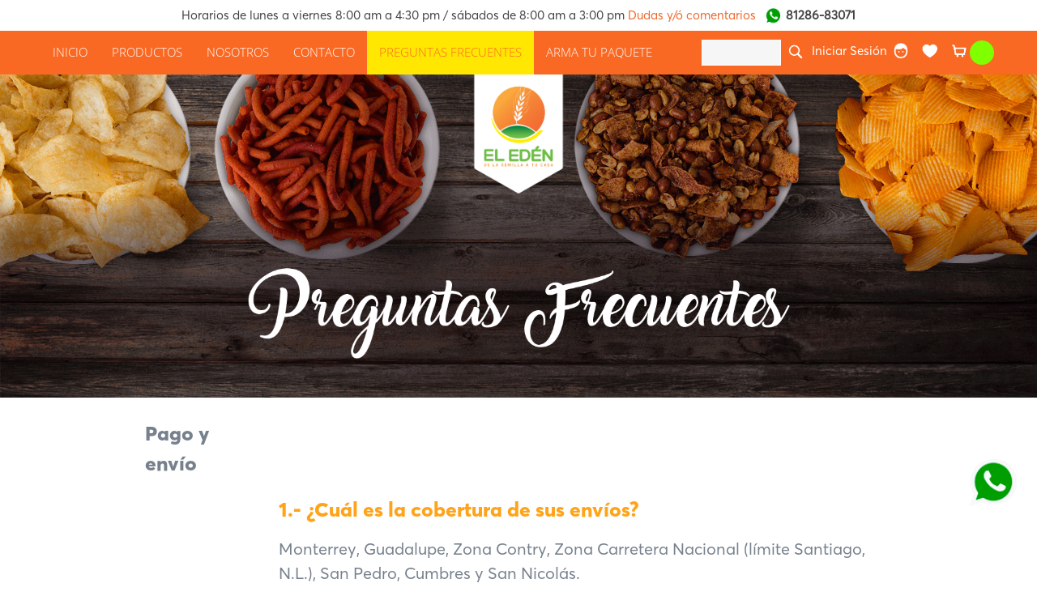

--- FILE ---
content_type: text/html; charset=UTF-8
request_url: https://eledenmx.com/preguntas-frecuentes
body_size: 7024
content:
<!DOCTYPE html>
<html lang="en">
<head>
	<meta http-equiv="Content-Type" content="text/html; charset=UTF-8"/>
	<meta name="viewport" content="width=device-width, initial-scale=1, maximum-scale=1.0, user-scalable=no"/>
	<title>El Eden</title>
	<meta name="keywords" content=""> 
	<meta name="Description" content="">
	<meta name="csrf-token" content="GQuqkRJRktcf0hVFTmYfRTs8R7NgF2Z5c4hYrMkR">
	<!-- CSS  -->
	<link href="https://fonts.googleapis.com/icon?family=Material+Icons" rel="stylesheet">
	<link href="https://fonts.googleapis.com/css?family=Roboto|Lato|Fira+Sans|Optima+nova" rel="stylesheet">
	<link rel="icon" href="/assets/img/favicon.png" type="image/gif">
	<link href="/assets/css/materialize.css" type="text/css" rel="stylesheet" media="screen,projection"/>
	<link href="/assets/css/style.css?v=690d5607210a5" type="text/css" rel="stylesheet" media="screen,projection"/>
	<link href="/assets/css/main.css?v=690d5607210a7" type="text/css" rel="stylesheet" media="screen,projection"/>
	<link href="/assets/css/print.css?v=690d5607210a8" type="text/css" rel="stylesheet" media="print"/>
	<link href="/assets/css/nouislider.css" type="text/css" rel="stylesheet" media="screen,projection"/>
	<link href="/assets/css/nouislider.min.css" type="text/css" rel="stylesheet" media="screen,projection"/>
	<link rel="stylesheet" href="/assets/css/owl.carousel.min.css">
	<link rel="stylesheet" href="/assets/css/owl.theme.default.min.css">
	<link rel="stylesheet" type="text/css" href="/assets/slick/slick/slick.css"/>
	<link rel="stylesheet" type="text/css" href="/assets/slick/slick/slick-theme.css"/>
	<link rel="stylesheet" type="text/css" href="/assets/css/rateit.css"/>
	<link rel="stylesheet" href="//cdnjs.cloudflare.com/ajax/libs/font-awesome/4.7.0/css/font-awesome.min.css">
	
	
	<script src="https://www.google.com/recaptcha/api.js"></script>
	<script src="https://code.jquery.com/jquery-3.2.1.min.js"></script>
	<script type="text/javascript" src="https://code.jquery.com/jquery-migrate-1.4.1.min.js"></script>
	<script type="text/javascript" src="https://js.openpay.mx/openpay.v1.min.js"></script>
	<script type='text/javascript' src="https://js.openpay.mx/openpay-data.v1.min.js"></script>
		
	
</head>
<body>
	<script id="mcjs">!function(c,h,i,m,p){m=c.createElement(h),p=c.getElementsByTagName(h)[0],m.async=1,m.src=i,p.parentNode.insertBefore(m,p)}(document,"script","https://chimpstatic.com/mcjs-connected/js/users/c298c4108a48ca5b96a285e77/bd6952978226d7ae32c093f51.js");</script>


	<div class="modal__icon">
		<div class="canva__loader">
			<img src="/assets/img/loading.gif" alt="">
		</div>
	</div>

	<div class="barra">
    <div class="container">
        <div class="row">
            <div class="col s12">
                <p>Horarios de lunes a viernes 8:00 am a 4:30 pm / sábados de 8:00 am a 3:00 pm <span class="naranja">Dudas y/ó comentarios</span> <b class="barra__phone">81286-83071 </b></p>
            </div>
            
        </div>
    </div>
</div>
<div id="menu">	
        <div class="navbar-fixed"> 
        <nav role="navigation" class="nav-scroll-style include-upperbar">
            <div class="nav-wrapper include-upperbar">
                <a  href="/"  style="margin: 0;" class="hide-on-large-only" >
                    
                    <img class="responsive-img" src="/assets/img/logo-nav.png"  width="50PX"  style="padding: 4px 0;" />
                </a>

                <a style="float: right;  display: none; position: relative;" class="show-responsive" href="/carrito"> 
                    <img src="/assets/img/Carrito-Blanco.png" style="float: right;    margin-top: 10px;  width: 60px;" >
                    <span style="float: right; position: absolute; right: 15px;" class="quantity-num">
                                                
                                            </span></a>
            
                <div class="header">
                    <div class="row center-align logo logo-responsive hide-responsive" id="logo-scroll" style="float:left; width:44px; display: none;">
                        <a href="/"> <img class="responsive-img" src="/assets/img/logo2.png" /></a>

                    </div>

                    <div class="not-scroll-media ">

                        <ul class="hide-on-med-and-down ">  
                            <li class=""><a  href="/" >INICIO</a></li>
                            <li class=""><a  href="/productos" >PRODUCTOS</a></li>
                            <li class=""><a  href="/nosotros" >NOSOTROS</a></li>
                            <li class=""><a  href="/contacto" >CONTACTO</a></li>
                            <li class="active"><a  href="/preguntas-frecuentes" >PREGUNTAS FRECUENTES</a></li>
                            <li class=""><a  href="/arma-tu-paquete" >ARMA TU PAQUETE</a></li>
                        </ul>
                    </div>

                    <div class="not-scroll-media" id="contact-bar" style="width: 996px;">
                
                    </div>

                    <div class="row center-align logo logo-responsive show-responsive hide-on-large-only" id="logo-not-scroll"  style="width:80px!important; top: -30px;">
                        <a  href="#" data-activates="nav-mobile" class="button-collapse"> 
                            <img style="margin-top: 5px;" class="responsive-img" src="/assets/img/menu.png"/>
                            <div class="menu-text">MENÚ</div>
                        </a>

                    </div>


                    <div class="not-scroll-media " id="user-info-bar" style="width: 385px; right: 55px;">

                        <ul>  
                            <div class="menu_item nav-scroll-responsive hide-responsive hide-on-med-and-down" id="menu_comunidad">
                                <form style="display: initial;" action="/buscar" id="search_form" method="POST">
                                    <input type="hidden" name="_token" value="GQuqkRJRktcf0hVFTmYfRTs8R7NgF2Z5c4hYrMkR">                                    <input type="text" name="term" style="">
                                    <div onClick="$('#search_form').submit();" class="menu-icon user-icon" href="/" style="display: inline-block;" onmouseover="this.childNodes[1].src='/assets/img/Menu-19.png'" onmouseout="this.childNodes[1].src='/assets/img/Menu-15.png'">
                                        <img class=""  src="/assets/img/Menu-15.png"  style=" max-width: none">

                                    </div>
                                </form>
                                                                <a class="menu-icon btn__login" href="/login" onmouseover="this.childNodes[3].src='/assets/img/Menu-20.png'; this.childNodes[1].style='color: #ffe702;'" onmouseout="this.childNodes[3].src='/assets/img/Menu-16.png'; this.childNodes[1].style='color: #fff;'">
                                    <div class="login-text">Iniciar Sesión</div>
                                    <img class="user-icon"  src="/assets/img/Menu-16.png"  style=" max-width: none"  >
                                </a>
                                                                <a class="menu-icon" href="/wishlist" style="position: relative;" onmouseover="this.childNodes[1].src='/assets/img/Menu-21.png'" onmouseout="this.childNodes[1].src='/assets/img/Menu-17.png'">
                                    <img class="" style="margin-bottom: 2px;" src="/assets/img/Menu-17.png"  style=" max-width: none"  >
                                </a>
                                <a class="menu-icon carrito" href="/carrito" style="position: relative;"  onmouseover="this.childNodes[1].src='/assets/img/Menu_Artboard 25.png'" onmouseout="this.childNodes[1].src='/assets/img/Menu-18.png'">
                                    <img class="" style="margin-bottom: 2px;" src="/assets/img/Menu-18.png"  style=" max-width: none" >
                                  
                                    <span class="numprods">
                                                                                
                                                                                </span> 
                                </a>
                            </div>
                    
                            </ul>
                           
                    </div>

                    <div id="nav-mobile" class="side-nav">
                        <div class="row menu-options">
                            <div class="col s6" style="border-right: 1px solid white;"><a href="/">HOME</a></div>
                            <div class="col s6"><a href="/suscribete">SUSCRÍBETE</a></div>
                            <div class="col s6" style="border-top: 1px solid white;border-bottom: 1px solid white;border-right: 1px solid white;"><a href="/productos">PRODUCTOS</a></div>
                            <div class="col s6" style="border-top: 1px solid white;border-bottom: 1px solid white;padding-top: 42px!important"><a href="/arma-tu-paquete">ARMA TU PAQUETE</a></div>
                            <div class="col s6" style="border-right: 1px solid white; padding-top: 42px!important;"><a href="/preguntas-frecuentes">PREGUNTAS <br> FRECUENTES</a></div>
                            <div class="col s6"><a href="/contacto">CONTACTO</a></div>
                                                            <div class="col s4 option-bottom" style="padding: 27px 0px!important;"><a href="/login"> INICIAR<br>SESIÓN </a> </div>
                                                        <div class="col s4 option-bottom" style="border-right: 1px solid #1c3940; border-left: 1px solid #1c3940; " > <a href="/wishlist" style="padding: 0;"> WISHLIST </a></div>
                            <div class="col s4 option-bottom"><a href="https://www.facebook.com/SemillaElEden/"><img src="/assets/img/menu-f.png"></a> </div>
                        </div>
                    </div>

                </div>
        </nav>
    </div></div>

<div class="tocanvas">
    <!-- Inicio de contenido --><!--/start content-->





<div class="row center-align hide-on-med-and-down" id=""  style="width: 100%;position:  absolute;z-index:  99; ">
        <a href="/"> <img style="margin-top: -6px; width: 10%" class="responsive-img" src="/assets/img/logo1.png" /></a>
      </div>
      <div class="row hide-on-med-and-down">
        <img src="/assets/img/Banner-FAQ.png" width="100%">
      </div>
      <div class="row" style="margin-bottom: 0px;">
        <div class="row container">
          <div class="row ">
            <div class="col s12 m2 faq-sec ">
              Pago y envío
            </div>
            <div class="col s12 m10 ">
    
            </div>
          </div>
          <div class="col m2"></div>
          <div class="col s12 m10 faq-questions">
            <div class="question"> 
              1.- ¿Cuál es la cobertura de sus envíos?
            </div> 
            <div class="answer">
              Monterrey, Guadalupe, Zona Contry, Zona Carretera Nacional (límite Santiago, N.L.), San Pedro, Cumbres y San Nicolás.<br>
              Nuestra cobertura con costo de $45.00 es  a: Monterrey, San pedro Garza García, San Nicolás, Zona Cumbres, Zona Contry, Apodaca (límite centro), Santa Catarina (límite centro), zona Carretera Nacional (Límite Punta La Boca), Guadalupe.
            </div>
            <div class="question"> 
              2.- ¿Cuáles son los horarios de entrega?
            </div> 
            <div class="answer">
              Lunes a Viernes de 8:30 am a 4:30 pm y Sábados de 8:30 a 1:30 pm
    
            </div>
            <div class="question"> 
              3.- ¿Cuánto tarda en llegar mi pedido?
            </div> 
            <div class="answer">
              En un máximo de 48 hrs. 
    
            </div>
            <div class="question"> 
              4.- ¿Cómo solicitar una factura?
            </div> 
            <div class="answer">
              Al procesar tu pedido, está la opción de facturar y capturar los datos de facturación, si por algún motivo no realizaste este paso, envíanos un correo a: <a href="mailto:ventas@eledenmx.com">ventas@eledenmx.com</a>  para ayudarte y dar seguimiento. 
            </div>
            <div class="question"> 
              5.- ¿Cómo saber el status de tu pedido? 
            </div> 
            <div class="answer">
              Recibirás confirmación de tu pedido y al momento de salir a ruta se te notificará a tu correo que tus productos están en camino. 
    
            </div>
            <div class="question"> 
              6.- ¿Dónde puedo solicitar precios de mayoreo?
            </div> 
            <div class="answer">
              Contamos con un chat en línea, con gusto podemos atender sus dudas y cotizaciones. De no ser posible, favor de enviar un correo a: <a href="mailto:ventas@eledenmx.com">ventas@eledenmx.com</a> con los productos a cotizar y la cantidad que desea adquirir. 
            </div>
            <div class="question"> 
              7.- ¿Cómo puedo contactar con la tienda? 
            </div> 
            <div class="answer">
              <!--Por medio de nuestro chat en línea o enviando un correo con sus dudas o comentarios a: <a href="mailto:ventas@eledenmx.com">ventas@eledenmx.com</a>-->
              Por medio de nuestro chat en linea ó en nuestro Whatsapp 8128683071 en un horario de atención de Lunes a Viernes de 8:00 am a 4:30 pm y Sábados de 8:00 am a 3:00 pm 
            </div>
            <div class="question"> 
              8.- ¿Existen cambios o devoluciones?
            </div> 
            <div class="answer">
              Solo hay cambio o devolución cuando exista una mercancía en mal estado reportada antes de 24 hrs después de ser recibida por el cliente. 
    
            </div>
            <div class="question"> 
              9.- No me ha llegado mi factura de compra, ¿dónde puedo solicitarla? 
            </div> 
            <div class="answer">
              Por medio de nuestro chat o enviando un correo a <a href="mailto:ventas@eledenmx.com">ventas@eledenmx.com</a>
    
            </div>
            <div class="question"> 
              10. Tiene envíos dentro de la República Mexicana? 
            </div> 
            <div class="answer">
              Sí, ustedes clientes nos indiquen en que paquetería y/o Fletes desean que coloquemos sus productos ó nosotros podemos cotizar en las paqueterías que usualmente hacemos envíos.
            </div>
    
          </div>
        </div>
        
    </div>
    
    <div class="faq-foot" style="font-size: 20px;">
      <h3 style="font-size: 25px;">Tengo una pregunta que no esta en la lista </h3>
      Contáctate con nosotros.<br>
      Atención al cliente: (01 81) 8317-4299<br>
      ventas@eledenmx.com
    
    </div>




<div id="modal_wishlist" class="modal modal-newsletter" style="background-color: #FFF !important;">
		<div class="modal-content modal-newsletter-content">
			<div class="right close-modal-btn"> <i class="material-icons" style="vertical-align: middle;">close</i></div>
			<div class="row" style="margin-top: 25px;">
			  <div class="col l1 hide-on-med-and-down"></div>
			  <div class="col s12 l12">
				<div class="links input-container">
				<div class="row center-align logo-newsletter">
				  <img style="width: 90px;" src="/assets/img/logo2.png">
				</div>
				<div class="center-align message">Se agregó <br><span id="modal_prod_name"></span><br> a tu wishlist</div>
				<div class="mod_btn">
				  <a href="/wishlist" class="btn-action first" style="">Ir a tu wishlist</a>
				</div>
	
				<div class="mod_btn">
				  <a href="/productos" class="btn-action btn-close-wishlist" style="">Seguir comprando</a>
				</div>
	
				
			  </div>
			  </div>
			  <div class="col l1 hide-on-med-and-down"></div>
			</div>
	
	
		  
		</div>
	</div>

<!-- modal producto-->
<div id="modal_carrito" class="modal modal-newsletter" style="background-color: #FFF !important;">
	<div class="modal-content modal-newsletter-content">
		<div class="right close-modal-btn"> <i class="material-icons" style="vertical-align: middle;">close</i></div>
		<div class="row" style="margin-top: 25px;">
		  <div class="col l1 hide-on-med-and-down"></div>
		  <div class="col s12 l12">
			<div class="links input-container">
			<div class="row center-align logo-newsletter">
			  <img style="width: 90px;" src="/assets/img/logo2.png">
			</div>
			<div class="center-align message">Se agregó <br><span id="modal_prod_name"></span><br> a tu carrito</div>
			<div class="mod_btn">
			  <a href="/carrito" class="btn-action first" style="">Ir a tu carrito</a>
			</div>

			<div class="mod_btn">
			  <a href="#" class="btn-action btn-close-wishlist" style="">Seguir comprando</a>
			</div>
		
		  </div>
		  </div>
		  <div class="col l1 hide-on-med-and-down"></div>
		</div>
	</div>
</div>

<!-- modal limite -->
<div id="modal_limite" class="modal modal-newsletter" style="background-color: #FFF !important;">
	<div class="modal-content modal-newsletter-content">
		<div class="right close-modal-btn"> <i class="material-icons" style="vertical-align: middle;">close</i></div>
		<div class="row" style="margin-top: 25px;">
		  <div class="col l1 hide-on-med-and-down"></div>
		  <div class="col s12 l12">
			<div class="links input-container">
			<div class="row center-align logo-newsletter">
			  <img style="width: 90px;" src="/assets/img/logo2.png">
			</div>
			<div class="center-align message">Para enviar tu pedido se requiere un mínimo de compra de $300.00 en productos</div>
			

			
		
		  </div>
		  </div>
		  <div class="col l1 hide-on-med-and-down"></div>
		</div>
	</div>
</div>



</div>

<!--/end content-->

<div id="modal_register" class="modal modal-newsletter" style="background-color: #FFF !important;">
    <div class="modal-content modal-newsletter-content">
        <div class="right close-modal-btn"> <i class="material-icons" style="vertical-align: middle;">close</i></div>
        <div class="row" style="margin-top: 25px;">
          <div class="col l1 hide-on-med-and-down"></div>
          <div class="col s12 l12">
            <div class="links input-container">
            <div class="row center-align logo-newsletter">
              <img style="width: 90px;" src="/assets/img/logo2.png">
            </div>
            <div class="center-align message">Debes registrarte o entrar a tu cuenta para realizar la compra</div>
            <div style="width: 49%; text-align: center;display: inline-block;" >
              <a href="/register" class="btn-action first" style="">Crear cuenta</a>
            </div>

            <div style="width: 49%; text-align: center; display: inline-block;">
              <a href="/login" class="btn-action" style="">Entrar</a>
            </div>

            
          </div>
 
          </div>
          <div class="col l1 hide-on-med-and-down"></div>
        </div>
    </div>
</div>


<div id="modal_login_required" class="modal modal-newsletter" style="background-color: #FFF !important;">
  <div class="modal-content modal-newsletter-content">
      <div class="right close-modal-btn"> <i class="material-icons" style="vertical-align: middle;">close</i></div>
      <div class="row" style="margin-top: 25px;">
        <div class="col l1 hide-on-med-and-down"></div>
        <div class="col s12 l12">
          <div class="links input-container">
          <div class="row center-align logo-newsletter">
            <img style="width: 90px;" src="/assets/img/logo2.png">
          </div>
          <div class="center-align message">Debes registrarte o entrar a tu cuenta para agregar favoritos</div>
          <div style="width: 49%; text-align: center;display: inline-block;" >
            <a href="/register" class="btn-action first" style="">Crear cuenta</a>
          </div>

          <div style="width: 49%; text-align: center; display: inline-block;">
            <a href="/login" class="btn-action" style="">Entrar</a>
          </div>

          
        </div>

        </div>
        <div class="col l1 hide-on-med-and-down"></div>
      </div>
  </div>
</div>



  <div id="modal_instructions" class="modal modal-newsletter" style="background-color: #FFF !important;">
    <div class="modal-content modal-newsletter-content">
        <div class="right close-modal-btn"> <i class="material-icons" style="vertical-align: middle;">close</i></div>
        <div class="row" style="margin-top: 25px;">
          <div class="col l1 hide-on-med-and-down"></div>
          <div class="col s12 l12">
            <div class="links input-container">
            <div class="row center-align logo-newsletter">
              <img style="width: 90px;" src="/assets/img/logo2.png">
            </div>
            <div class="center-align message">Para agregar al carrito:</div>
            <div style="font-family: Averta-Cyrillic-Regular; font-size: 20px; color: #778184; text-align: center;">Paso 1: Necesitas añadir la cantidad que deseas <img  style="    vertical-align: -webkit-baseline-middle;" src="/assets/img/cont.png"> </div> 
            
            <div style="font-family: Averta-Cyrillic-Regular; font-size: 20px; color: #778184; text-align: center;">Paso 2: Haz click al botón AGREGAR AL CARRITO y listo.</div>
            

            <div style="width: 100%; text-align: center; display: inline-block;">
              <div   class="btn-action close-modal-inst-btn" style="cursor: pointer;">Cerrar</div>
            </div>

            
          </div>
 
          </div>
          <div class="col l1 hide-on-med-and-down"></div>
        </div>


      
    </div>
  </div>



  <div id="modal__login" class="modal modal__login">
    <div class="modal-content">
        <div class="modal__header row">
          <div class="col s3">
            <img src="/storage/img/logo03.png" width="60">
          </div>
          <div class="col s9 titulo">
            <span>Inicia sesión</span>
            <p>Compra más rápido y revisa los detalles de tus compras</p>
          </div>
        </div>
        <div class="modal__content row register_inputs">

          <div class="login__alerta col s12">
            <div class="row">
              <div class="login__alerta_icon col s1">
                <svg xmlns="http://www.w3.org/2000/svg" fill="none" viewBox="0 0 24 24" stroke="currentColor" width="20" height="20"><path stroke-linecap="round" stroke-linejoin="round" stroke-width="2" d="M12 8v4m0 4h.01M21 12a9 9 0 11-18 0 9 9 0 0118 0z"></path></svg>
              </div>
              <div class="login__alerta_texto col s10">
                Correo electrónico o contraseña incorrecta. Por favor, vuelve a intentarlo nuevamente.
              </div>
            </div>
          </div>
          
          <div class="input-field col s12">
              <input id="email__login" type="text" placeholder="Correo electrónico" class="validate">
              <span class="error__email"></span>
          </div>
          <div class="input-field col s12">
            <input id="password__login" type="password" placeholder="Contraseña" class="validate">
            <span class="error__password"></span>
        </div>
        <div class="col s12 text-center">
          <a href="/password/reset" class="login__link">Restablecer contraseña</a>
        </div>

        </div>

        <div class="modal__botones row">
            <div class="col s12">
              <a href="#" class="btn__ingresar waves-effect waves-light">Ingresar</a>
            </div>
            <div class="col s12 text-center">
              <p>o</p>
            </div>
            <div class="col s12 text-center">
              ¿No tienes cuenta? <a href="/register" class="login__link">Regístrate</a>
            </div>
        </div>
    </div>
    
  </div>
<!--
<div id="modal_wishlist" class="modal modal-newsletter" style="background-color: #FFF !important;">
    <div class="modal-content modal-newsletter-content">
        <div class="right close-modal-btn"> <i class="material-icons" style="vertical-align: middle;">close</i></div>
        <div class="row" style="margin-top: 25px;">
          <div class="col l1 hide-on-med-and-down"></div>
          <div class="col s12 l12">
            <div class="links input-container">
            <div class="row center-align logo-newsletter">
              <img style="width: 90px;" src="/assets/img/logo2.png">
            </div>
            <div class="center-align message">Se agregó <br><span id="modal_prod_name"></span><br> a tu wishlist</div>
            <div class="mod_btn" >
              <a href="/wishlist" class="btn-action first" style="">Ir a tu wishlist</a>
            </div>

            <div class="mod_btn" >
              <a href="/productos" class="btn-action btn-close-wish" style="">Seguir comprando</a>
            </div>

            
          </div>
          </div>
          <div class="col l1 hide-on-med-and-down"></div>
        </div>


      
    </div>
  </div>-->




  <footer class="page-footer">
          <div class="container hide-on-small-only row">
            <div class="col s2">
              <img style="margin-top: -6%;" class="responsive-img" src="/assets/img/logo1.png" />
            </div>

            <div class="col s10">
                <div class="col s12">
                
                  <div class="col s2"></div>
                   

                    <div class="col s3">
        
                        <ul class="hide-on-med-and-down footer-menu" style="color: white; font-family: Averta-Cyrillic-Regular;">  
                          <li><a  href="/" >INICIO</a></li>
                          <li><a  href="/productos" >PRODUCTOS</a></li>
                          <li><a  href="/nosotros" >NOSOTROS</a></li>
                          <li><a  href="/contacto" >CONTACTO</a></li>
                          <li><a  href="/preguntas-frecuentes" >PREGUNTAS FRECUENTES</a></li>
                        </ul>
                    </div>

                    <div class="col s3">
        
                        <ul class="hide-on-med-and-down footer-menu" style="color: white; font-family: Averta-Cyrillic-Regular;"> 
                                                <li><a  href="/login">INICIAR SESIÓN</a></li>  
                        
                                                  
                          <li><a  href="/wishlist" >WHISHLIST</a></li>
                          <li><a  href="/carrito" >MI CARRITO</a></li>
                        </ul>
                    </div>
                    <div class="col s2 footer-menu"  style="text-align: center; width: 142px;">

                      <div style="color: white; font-family: Averta-Cyrillic-Regular; padding-top: 30px; border-bottom: solid 1px white; font-size: 17px; width: 120px; text-align: center;" >Siguenos en</div>
                      <a href="https://www.facebook.com/SemillaElEden/"><img style="padding-top: 5px" src="/assets/img/facebook.png" ></a>
                      <br>
                      <div class="hide-on-med-and-down" style="    margin-top: 5px; margin-left: -25px; width: calc(100% + 55px);">
                      <img style="padding-top: 5px; width: 12%" src="/assets/img/card1.png">
                      <img style="padding-top: 5px; width: 25%" src="/assets/img/card2.png">
                      <img style="padding-top: 5px; width: 14%" src="/assets/img/card3.png">
                      <img style="padding-top: 5px; width: 13%" src="/assets/img/card4.png">
                      <img src="/assets/paypal-seeklogo.com.svg" style="padding-top: 5px; width: 45%;">
                      </div>
                      <a  href="/terminos-y-condiciones" style="color: white; font-size: 13px; margin-left: -20px; margin-right: -20px;" >AVISO DE PRIVACIDAD</a>

                    </div>
              </div>
              <div class="col s12">
                <div class="col s2"></div>
                <div class="col s10 logos-footer">
                  <p>Tambien puedes pagar tu pedido en tiendas de conveniencia:</p>
                  <img src="/assets/logos/Walmart.png" alt="walmart" class="img-fluid">
                  <img src="/assets/logos/7-Eleven.png" alt="7-eleven" class="img-fluid">
                  <img src="/assets/logos/Bodega_Aurrera.png" alt="Bodega_Aurrera" class="img-fluid">
                  <img src="/assets/logos/Farmacias_del_Ahorro.png" alt="Farmacias_del_Ahorro" class="img-fluid">
                  <img src="/assets/logos/Farmacias-Benavides.png" alt="Farmacias-Benavides" class="img-fluid">
                  <img src="/assets/logos/Superama.png" alt="superama" class="img-fluid">
  
                  <img src="/assets/logos/Waldos.png" alt="Waldos" class="img-fluid">
                  <img src="/assets/logos/Sams-club.png" alt="Sams-club" class="img-fluid">
                </div>
                
              </div>
            </div>
          
          </div>

          <div class="footer-copyright">
            <div class="container">
              <div class = "copyright">© 2018 Todos los derechos reservados. Design by: <a style="color: #fa6923" href="http://www.cobos.com.mx"> COBO’s </a></div>
            </div>
          </div>

        <a href="https://wa.me/+5218128683071" target="_blank" class="iconwhatsapp">
          <img class="iconwhat" src="/assets/whatsapp.png">
        </a> 
  </footer>
  <input type="hidden" name="base_url" id="base_url" value="https://eledenmx.com">

<!--
  <div id="modal2" class="modal modal-newsletter" style="background-color: #FFF !important; max-width: 460px; overflow: hidden;">
  
      <div class="modal-content modal-newsletter-content" style="padding-right: 0; padding-left: 0;">
            <div class="right close-modal-btn newsletter"> <i class="material-icons" style="vertical-align: middle;">close</i></div>
    
            <div class="row" style="margin-top: 25px;">
              <div class="col l1 hide-on-med-and-down"></div>
                  <div class="col s12 l12">
                      <div class="row center-align logo-newsletter">
                        <img style="width: 90px;" src="/assets/img/logo2.png">
                      </div>
                      
            
                      <div class="links success-container">
                        <div>Gracias por subscribirse al Newsletter de El Eden</div>                  
                      </div>
                  </div>
                <div class="col l1 hide-on-med-and-down"></div>
            </div>
      </div>
  </div>-->





  <div class="capaload">
      <div class="contenedor">
          <div class="preloader-wrapper big active">
              <div class="spinner-layer spinner-blue">
                <div class="circle-clipper left">
                  <div class="circle"></div>
                </div><div class="gap-patch">
                  <div class="circle"></div>
                </div><div class="circle-clipper right">
                  <div class="circle"></div>
                </div>
              </div>
        
              <div class="spinner-layer spinner-red">
                <div class="circle-clipper left">
                  <div class="circle"></div>
                </div><div class="gap-patch">
                  <div class="circle"></div>
                </div><div class="circle-clipper right">
                  <div class="circle"></div>
                </div>
              </div>
        
              <div class="spinner-layer spinner-yellow">
                <div class="circle-clipper left">
                  <div class="circle"></div>
                </div><div class="gap-patch">
                  <div class="circle"></div>
                </div><div class="circle-clipper right">
                  <div class="circle"></div>
                </div>
              </div>
        
              <div class="spinner-layer spinner-green">
                <div class="circle-clipper left">
                  <div class="circle"></div>
                </div><div class="gap-patch">
                  <div class="circle"></div>
                </div><div class="circle-clipper right">
                  <div class="circle"></div>
                </div>
              </div>
          </div>
      </div>
  </div>
   
    <!--  Scripts-->

    
<script src="https://cdnjs.cloudflare.com/ajax/libs/gsap/1.18.0/TweenMax.min.js"></script>
<script src="/assets/js/owl.carousel.min.js"></script>
<script src="/assets/js/materialize.js?v=690d5607212f2"></script>
<script src="/assets/js/init.js?v=690d5607212f4"></script>

<script src="/assets/js/nouislider.min.js"></script>
<script src="/assets/js/facebook.js"></script>
<script src="/assets/js/detail.js"></script>
<script src="/assets/slick/slick/slick.min.js"></script>

<script src="/assets/js/jQuery.scrollSpeed.js"></script>
<script src="https://underscorejs.org/underscore-min.js"></script>
  
<script async defer src="https://maps.googleapis.com/maps/api/js?key=AIzaSyDZipAbNFR09gMpsuPi1YKYmj00kW2jULU&callback=initMap"> </script>

<script src="/assets/js/main.js?v=690d5607212f5"></script>
</html>

    

--- FILE ---
content_type: text/css
request_url: https://eledenmx.com/assets/css/style.css?v=690d5607210a5
body_size: 19599
content:

@font-face {
  font-family: 'Batang'; /*a name to be used later*/
  src: url('../fonts/Batang.ttf'); /*URL to font*/
}

@font-face {
  font-family: 'OpenSans-Light'; /*a name to be used later*/
  src: url('../fonts/OpenSans-Light.ttf'); /*URL to font*/
}


@font-face {
  font-family: 'Philosopher-Regular'; /*a name to be used later*/
  src: url('../fonts/Philosopher-Regular.ttf'); /*URL to font*/
}

@font-face {
  font-family: 'Averta-Cyrillic-Regular'; /*a name to be used later*/
  src: url('../fonts/AvertaCyrillicRegular.otf'); /*URL to font*/
}

@font-face {
  font-family: 'Averta-Cyrillic-ExtraBold'; /*a name to be used later*/
  src: url('../fonts/Averta Cyrillic ExtraBold.otf'); /*URL to font*/
}

@font-face {
  font-family: 'Averta-Cyrillic-RegularItalic'; /*a name to be used later*/
  src: url('../fonts/Averta Cyrillic Regular Italic.otf'); /*URL to font*/
}


body {
  font-family: 'OpenSans-Light';
  color: #444444;
  padding-top: 50px;
  font-family: Averta-Cyrillic-Regular;
}

nav {
  background-color: #FA6923;;
  width: 100%;
  font-weight: 300;
  z-index: 1001;
  font-family: 'OpenSans-Light';
}
/*@media only screen and (max-width: 600px){*/
@media only screen and (max-width: 993px){

  nav ul li {
    padding: 0px 15px 15px 15px;
    font-size: 14px;
    /*border-bottom: 0.1px solid #9e9e9e;*/
  }

  #menu_comunidad {
   float: left;
   margin-left: 60px;
   margin-top: 0px;
 }
 #desktop_images{
   display: none;
 }

 #mobile_images{
   display: block !important;
 }



 .logo-responsive{
  width: 140px !important;
  margin-top: -50px !important;
    display: block !important;
 }

.show-responsive{
  display: block !important;
}

.hide-responsive{
  display: none !important;
}


}

nav.top-nav a.page-title {
  line-height: 122px;
  color: #fff;
}

nav a {
  color: #444444;
}

nav ul {
  color: #444444;
}

nav ul li {
  padding: 0px 15px 15px 15px;
  font-size: 17px;
  cursor: pointer; cursor: hand;
  padding: 0;
  -webkit-transition: background-color 0.1s ease-in;
  -moz-transition: background-color 0.1s ease-in;
  -ms-transition: background-color 0.1s ease-in;
  -o-transition: background-color 0.1s ease-in;
  transition: background-color 0.1s ease-in;

}

nav ul li:hover {
  background-color: #ffe702;
    border-bottom: 1px solid #ffe702;
    height: 56px;
    color: #fa6923;
}

nav ul li:hover a{
    color: #fa6923;

      -webkit-transition: color 0.1s ease-in;
  -moz-transition: color 0.1s ease-in;
  -ms-transition: color 0.1s ease-in;
  -o-transition: color 0.1s ease-in;
  transition: color 0.1s ease-in;
}

.paquete-li {
  background-color: #ffe702;
    border-bottom: 1px solid #ffe702;
    height: 56px;
    color: #fa6923;
}
.paquete-li a{
  color: #fa6923;
}


nav .nav-wrapper {
  padding: 0 30px;
  height: 62px;
  border-bottom: 1px solid grey;
}

nav .right-nav {
  float: right;
  margin-left: 30px;
}


#logo-container img {
  vertical-align: middle;
}

li.logo{height: 90px;}


@media only screen and (min-width: 1275px){

  nav ul li {
    padding: 0px 15px 15px 15px;
    font-size: 14px;
    padding: 0;
  }


}



@media only screen and (min-width: 993px){
  .navbar-fixed {
    height: 87px;
  }

  nav {
    height: 110px;
  }

  .nav-scroll{
   height: 65px !important;
   top: 4px !important;
   top: 0px !important;
   padding-top: 4px;
 }

 nav ul li:first-child {
  padding: 0px 15px 15px 15px;
 /* font-size: 13px;*/
  margin-left: 50px;
  padding: 0;
}

nav ul li {
  padding: 0px 15px 15px 15px;
  font-size: 14px;
  color: #FFF;
  /*line-height: 50px;*/
  padding: 0;
}


}

table{font-size: 13px;}
/*td{text-align: center; border: 1px solid #000;}*/
/*td img{max-width: 100%; max-height: 50px;}*/


.singup-error{
  font-size: 10px;
}
input:not([type]), input[type=text], input[type=password], input[type=email], input[type=url], input[type=time], input[type=date], input[type=datetime], input[type=datetime-local], input[type=tel], input[type=number], input[type=search], textarea.materialize-textarea{
  height: 2rem;
}
.separator{
  border-top: 1px solid #f4f4f4;
  height: 1px;
  width: 100%;
  margin-top: 15px;
  margin-bottom: 15px;
}

#banner-bg {
  background-image: url(https://s3.us-east-2.amazonaws.com/elasticbeanstalk-us-east-2-805669258630/assets/img/banner.jpg);
  background-position: center;
  height: 500px;
}

#banner-bg2 {
  background-image: url(https://s3.us-east-2.amazonaws.com/elasticbeanstalk-us-east-2-805669258630/assets/img/clasica-banner.jpg);
  background-position: center;
  height: 500px;
}

.banner-sec-1{
  background-position: center;
  width: 100%;
  display: inline-block;
}
.banner-sec-2{
  background-position: center;
  width: 100%;
  display: inline-block;
}

.div-banner-sec-1{
  /*background-color:#FFF1F0;*/
}

.div-banner-sec-2{
  /*background-color:#FFFFFF;*/
}

.formas{
  background-image: url(https://s3.us-east-2.amazonaws.com/elasticbeanstalk-us-east-2-805669258630/assets/img/fondo-forma.jpg);
  background-position: center;
  padding-bottom: 20px;
}

.banner-end {
  height: 352px;
}

.pareja {
  background-image: url(https://s3.us-east-2.amazonaws.com/elasticbeanstalk-us-east-2-805669258630/assets/img/pareja.jpg);
  background-position: center;
  background-size: cover;
  height: inherit;
  color: #fff;
}
.pareja-text {
 padding-top: 30px; line-height: 31px; font-size: 20px; font-family: 'Batang'
}



.cita {
  background-image: url(https://s3.us-east-2.amazonaws.com/elasticbeanstalk-us-east-2-805669258630/assets/img/cita.jpg);
  background-position: center;
  background-size: cover;
  height: inherit;
}

.cita-text {
  font-size: 62px;
  width: 385px;
  line-height: 69px;
  padding-top: 20px;
  color: #fff;
  padding-bottom: 60px;
}

.cita-text .agenda:hover {
  color: #F7BCC2;
  background-color: #FFF;
  cursor: pointer;
}

.agenda{
  font-size: 25px;
  border: solid white;
  border-width: 2px;
  width: 200px;
  line-height: 42px;
  margin: 0 auto;
  margin-top: 15px;
}


.logo {
  margin-bottom: 2px;
  margin-top: 6px;
}
.logo a.button-collapse{
  line-height: 0px!important;
  height: 56px;
}


/* centrado de logo header y menu */
.header {
  float: right;

  position: relative;
  left: -50%; /* or right 50% */
  text-align: left;
}
.header > .header_menu, .logo{
  position: relative;
  left: 50%;
}

@media only screen and (min-width: 994px){
  .header{
    position: absolute;
    left: 0;
  }
}


#map {

 height: 500px;

}

.title {
  padding: 21px;
  font-size: 22px;
  font-family: 'Batang'

}

.banner__home {
    width: 100%;
    height: 90vh;
    display: block;
}

.colection{
  border-color: #F6F6F6;
  cursor:pointer;
}
.colection:hover{
  border: 1px solid #F6F6F6;
  border-top: #F7BCC2 solid 4px;
  -webkit-transition: border-color 0.5s ease-in;
  -moz-transition: border-color 0.5s ease-in;
  -ms-transition: border-color 0.5s ease-in;
  -o-transition: border-color 0.5s ease-in;
  transition: border-color 0.5s ease-in;
  -webkit-box-shadow: 7px 4px 17px -5px rgba(64,61,64,1);
  -moz-box-shadow: 7px 4px 17px -5px rgba(64,61,64,1);
  box-shadow: 7px 4px 17px -5px rgba(64,61,64,1);
}
.links-header {
  height: 25px;
  line-height: 15px;
  font-size: 17px;
  font-weight: 500;
  font-family: 'Philosopher-Regular'!important;
}

.links-content ul{
  font-family: 'OpenSans-Light';
  font-size: 12px;
}

.subscribe-mess{
  font-family: 'OpenSans-Light';
  font-size: 12px;
}

.links {
  min-width: 120px;
  color: black;
  font-family: "Roboto", sans-serif;
}

.links ul li a{
  font-size: 12px;
  width: 240px;
  color: black !important;
  font-family: "Roboto", sans-serif;
}
.footer-redes
{
  height: 70px !important;
}

.footer-redes a{
  padding-left: 10px;
}

.footer-copyright {
  height: 25px !important;
  width: 100% !important;
  /*background-color: #333 !important;*/
  background-color: white!important;
}

.copyright {
  color: black;
  font-family: "Roboto", sans-serif;
  line-height: initial;
  text-align: center;
  margin-top: 6px;
  font-size: 10px;
  font-size: 12px;
  font-family: Averta-Cyrillic-Regular;
}
.redes{
  color: grey;
  height: 30px;
  font-family: "Roboto", sans-serif;
  font-weight: 400;

}

.popup
{
  background-color: #fff;
  overflow: visible;
  position: fixed;
  left: 350px;

  width: 590px;
  z-index: 1000;
  box-shadow: 0 2px 2px 0 rgba(0, 0, 0, 0.14), 0 1px 5px 0 rgba(0, 0, 0, 0.12), 0 3px 1px -2px rgba(0, 0, 0, 0.2);
  display: none; /*Enable this after jquery implementation */


}

.popup-scroll
{
  margin-top: -84px;
}

.cart-scroll
{
 margin-right: -190px;
}


/*#anillos_popup:before {
content: '';
display: block;
position: absolute;
width: 0;
height: 0;
color: transparent;
border: 10px solid black;
border-color: transparent transparent #F7BCC2;
margin-top: -25px;
margin-left: 188px;
}
*/
.arrow {
  content: '';
  display: block;
  position: relative;
  width: 0;
  height: 0;
  color: transparent;
  border: 10px solid black;
  border-color: transparent transparent #F7BCC2;
  top: -25px;
  left: 30px;
}

.popup_body
{
  padding: 0px 0px 0px 0px !important;
  min-height:300px;
  max-height:300px;
}

.colecciones-list {
  /*border-right: solid 1px grey;*/
  color: #444444;
  margin-top: 0px;
}

.colecciones-list > li {
  padding: 15px;
  cursor:pointer
}

.colecciones-list > li:hover {
  color: #F7BCC2;
}

.colecciones-list > li:first-child:hover {
  color: #444444;
}

.colecciones-list li:first-child {
  padding-top: 0;
  font-size: 25px;
  width: 240px;
  font-family: 'OpenSans-Light';
}

.imagen-coleccion {
  padding: 0px 10px 0 10px;
}


#banner-bg-clasico {
  background-image: url(https://s3.us-east-2.amazonaws.com/elasticbeanstalk-us-east-2-805669258630/assets/img/clasica-banner.jpg);
  background-position: center;
  height: 500px;
}

.catalogo{
  padding-top: 0px;
  color: #444444;
}


.catalogo .item-title{
  font-size: 23px;
  font-family: 'Philosopher-Regular';
  line-height: 24px;

}

.catalogo .item{
  font-size: 25px;
}

.catalogo .item-container {
  padding: 5px 10px;
  border: 1px solid #FFF;
  min-height: 542px;
}

.catalogo .item-container img {
  cursor:pointer;
}


.item-container:hover .item{
  display: block;
}

.item-container:hover .item-description-front{
  display: block;
}

.galeria-foto{

}

.galeria-foto .selected-img{
  padding:10px 0px 0px 50px;
}

.galeria-foto .selected-img .image-selected{
  border: solid #F6F6F6 1px;
  overflow: hidden;
}


.galeria-foto .images {
 padding:10px 16px 50px 50px;

}

.galeria-foto .images .image{
  border: solid #F6F6F6 1px;
  margin-right: 15px;
  cursor: pointer;
  overflow: hidden;
  display: flex;

}

#mobile_images .images {
  padding-bottom: 0px;
  margin-bottom: 0px;
}

.image-container{
  padding: 0px !important;
}

.galeria-descripcion{
  padding: 50px !important;
}

.galeria-descripcion .item-name{
  font-size: 23px;
  font-family: 'Philosopher-Regular';
}

.galeria-descripcion .price{
  font-size: 23px;
}

.galeria-descripcion .item-description{
  line-height: 22px;
  padding-top: 0px;
  border-bottom: 1px solid #f6f6f6;
  padding-bottom:10px;
  font-size: 14px;
}

.item-description-front{
  line-height: 12px;
  font-size: 12px;
  display: none;

}


@media only screen and (min-width: 993px){

  .galeria-descripcion{
    padding: 10px 50px 0px 0px !important;
  }

}

.select-wrapper input.select-dropdown{
  height: 3rem;
  border: 1px solid grey;
  padding-left: 0px;
  font-family:  'OpenSans-Light';
}

.select-wrapper span.caret {
  position: absolute;
  right: 12px;
  top: 0px;
}

.genero {
  font-size: 21px;
  padding: 0;
  margin-bottom: 0px;
  margin-left: 0 !important;
  margin-right: 0 !important;
}

.genero div:first-child{
  padding: 0 5px 0 0;
}

.boton-galeria{
  background-color: #F7BCC2;
  color:  white;
  border: 1px solid #F7BCC2;
  line-height: 40px;
}

.boton-slider{
  color: #000;
  border: 1px solid #000;
  line-height: 40px;
  padding: 5px 20px;
  width: 250px;
  cursor: pointer;
  font-size: 25px;
}

.boton-slider:hover{
  background: #000;
  color: #FFF;
}

.boton-galeria-strong{
  color: #FFF;
  border: 1px solid #F7BCC2;
  line-height: 30px;
  background: #F7BCC2;
  line-height: 40px;
}
.titulo{
 font-family: 'Batanga';
 font-family: 'Averta-Cyrillic-ExtraBold';
}
.direccion {
  /*border: 1px solid grey;*/
  padding: 0px 5px 5px 7px;

}

.direccion  span{
  font-size: 22px;
  font-family: 'Batanga';
}

.contacto {
  padding: 10px 0 0 0;
}

.datos {
  margin-top: 20px;
}

.datos td{
  padding-top: 0px;
  padding-bottom: 6px;
}

.contact-form label{
  font-size: 15px;
  color: #444444;
  width: 25%;
  display: inline-block;
  margin-bottom: 5px;
  text-align: left;
}

.contact-form input, textarea{
  border: 1px solid #9e9e9e !important;
  height: initial;
  width: initial;
  font-size: 1rem;
  margin: 0;
  padding: 0;
  box-shadow: none;
  box-sizing: inherit;
  transition: none;
  width: 100%;
  height: 32px;
  margin: 4px 0px;
  border-color: #e4e4e4;
  border: 1px solid #ccc;
  transition: border-color ease-in-out .15s,box-shadow ease-in-out .15s;
  box-shadow: inset 0 1px 1px rgba(0,0,0,0.075);
}

.contact-form input:focus{border-color:#66afe9; outline:0;-webkit-box-shadow:inset 0 1px 1px rgba(0,0,0,0.075),0 0 8px rgba(102,175,233,0.6);box-shadow:inset 0 1px 1px rgba(0,0,0,0.075),0 0 8px rgba(102,175,233,0.6)}

.contact-form input:focus:not([readonly]) {

}

.dropdown-content li > a, .dropdown-content li > span{
  color: #000;
}

input[type=text], input[type=email], input[type=number], textarea {
  -webkit-transition: all 0.30s ease-in-out;
  -moz-transition: all 0.30s ease-in-out;
  -ms-transition: all 0.30s ease-in-out;
  -o-transition: all 0.30s ease-in-out;
  outline: none;
  padding: 3px 0px 3px 3px;
  margin: 5px 1px 3px 0px;
  border: 1px solid;
  border-color: #DDDDDD !important;
}

input[type=text]:focus,input[type=email]:focus, input[type=number]:focus, textarea:focus {
  box-shadow: 0 0 5px rgb(137, 137, 137);
  -webkit-box-shadow: 0 0 5px rgb(137, 137, 137);
  -moz-box-shadow: 0 0 5px rgb(137, 137, 137);
  /*padding: 3px 0px 3px 3px;
  margin: 5px 1px 3px 0px;*/
  border: 1px solid rgb(137, 137, 137) !important;

}

input:not([type]):focus:not([readonly]),
input[type=text]:focus:not([readonly]),
input[type=password]:focus:not([readonly]),
input[type=email]:focus:not([readonly]),
input[type=url]:focus:not([readonly]),
input[type=time]:focus:not([readonly]),
input[type=date]:focus:not([readonly]),
input[type=datetime]:focus:not([readonly]),
input[type=datetime-local]:focus:not([readonly]),
input[type=tel]:focus:not([readonly]),
input[type=number]:focus:not([readonly]),
input[type=search]:focus:not([readonly]),
textarea.materialize-textarea:focus:not([readonly]){
  box-shadow: 0 0 5px rgba(247,188,194,1);
  -webkit-box-shadow: 0 0 5px rgb(137, 137, 137);
  -moz-box-shadow: 0 0 5px rgb(137, 137, 137);
  padding: 3px 0px 3px 3px;
  margin: 5px 1px 3px 0px;
  border: 1px solid rgb(137, 137, 137) !important;

}

.carro{
  border:1px solid #d7d7d7;
}


.contact{
  border: 3px solid #F7BCC2;
  color: #F7BCC2;
  height: 50px;
  font-weight: bold;
  font-size: 12px;
}
.item{
  padding: 10px 15px;
  /*display: none;*/
}

.item h5{
  font-size: 18px;
  font-weight: bold;
}

.item h6{
  font-size: 15px;
  font-weight: bold;
}
.envio {
  font-size: 16px;
  line-height: 1.7;
  padding-bottom: 10px;
}

.prod-img-min {
  max-width: 450px;
  width: 100%;
  margin: auto;
}

.prod-img-spin-min {
  max-width: 450px;
  width: 100%;
  margin: auto;
}

.prod-img-big {
  width: 100%
}
#menu_comunidad a{
  display: inline-block;
  margin: 0 5px;
  padding: 0 0px;
}

nav ul a:hover{
  background-color: transparent !important;
}

nav ul a img{ max-width: 17px;}
/* MaterializeCss Overrides */
.select-wrapper input.select-dropdown{
  margin-bottom: 5px !important;
  text-align: center !important;
}

.select-wrapper ul li{
  text-align: center !important;
}

td{ padding: 5px !important;}

.slider .indicators .indicator-item.active {
  background-color: #F7BCC2 !important;
}

.slides .bottom_tagline{
  background-color: #F7BCC2 !important;
}

div.total{
  border: 1px solid #d7d7d7;
  border-top: none;
  padding: 0px;
}

div.totalcontainer{
  text-transform: uppercase;
  font-weight: bold;
  font-family: 'OpenSans-Light';
}
.admin_btn{
  color: #FFF;
  border: 1px solid #F7BCC2 !important;
  line-height: 30px;
  background: #F7BCC2;
  width: 200px;
}

.carousel img
{
  width: 100%;
  background-repeat: no-repeat;
}

.carousel .indicators .indicator-item{
  background-color: rgba(247,188,194, 0.5);
}

.carousel .indicators .indicator-item.active{
 background-color: rgb(247,188,194);
}

.slider{height: 500px !important;}
.slides
{
 height: 500px !important;
}

#primary_nav_wrap
{
  margin-top:15px
}

#primary_nav_wrap ul
{
  list-style:none;
  position:relative;
  float:left;
  margin:0;
  padding:0
}

#primary_nav_wrap ul a
{
  display:block;
  color:#333;
  text-decoration:none;
  font-weight:700;
  font-size:12px;
  line-height:32px;
  padding:0 15px;
  font-family:"HelveticaNeue","Helvetica Neue",Helvetica,Arial,sans-serif
}

#primary_nav_wrap ul li
{
  position:relative;
  float:left;
  margin:0;
  padding:0
}

#primary_nav_wrap ul li.current-menu-item
{
  background:#ddd
}

#primary_nav_wrap ul li:hover
{
  background:#f6f6f6
}

#primary_nav_wrap ul ul
{
  display:none;
  position:absolute;
  top:100%;
  left:0;
  background:#fff;
  padding:0
}

#primary_nav_wrap ul ul li
{
  float:none;
  width:200px
}

#primary_nav_wrap ul ul a
{
  line-height:120%;
  padding:10px 15px
}

#primary_nav_wrap ul ul ul
{
  top:0;
  left:100%
}

#primary_nav_wrap ul li:hover > ul
{
  display:block
}

.link-coleccion-footer{
  cursor: pointer;
}

.owl-theme .owl-controls .owl-page span, .owl-theme .owl-controls .owl-buttons div{
  background: #F7BCC2 !important;
}

ul#banner_coleccion li:not(:first-child){
  display: none;
}

@media only screen and (max-width: 993px){

  .slider{height: 300px !important;}
  .slides
  {
   height: 300px !important;
 }

}

@media only screen and (max-width: 600px){

  .slider{height: 150px !important;}
  .slides
  {
   height: 150px !important;
 }

 .banner-sec{
  background-size: 134%;
  background-repeat: no-repeat;
  height: 167px !important;
}

.step1{
  padding: 12px 6px !important;
  width: 99.8333% !important;
}
.step1:after{
  display: none;
}
.step2{
  width: 57.3% !important;
  padding: 0px 39px !important
}
.step2 p{
  font-size: 9px !important;
}
.num{font-size: 30px !important; padding: 0 !important; line-height: 50px !important;}
.steps-link{font-size: 8px !important; margin:0 2px;}
.step-data{font-size: 9px !important; text-align:left; line-height: 1; padding-top: 4px !important; }

.wizard:not(.left-arrow) div:before {
  width: 0;
  height: 0;
  border-top: 24px inset  rgba(255, 253, 253, 0.15) !important;
  border-bottom: 26px outset  rgba(255, 253, 253, 0.15) !important;
  border-left: 35px inset transparent;
  background-color: #FFF;
  position: absolute;
  content: "";
  top: 0;
  left: 0;

}


.wizard:not(.left-arrow) div:after {
  border-top: 24px inset transparent !important;
  border-bottom: 26px inset transparent !important;
  border-left: 18px solid #F3F3F3;
}

.triangleBorder{
  width: 0;
  height: 0;
  border-top: 24px inset transparent !important;
  border-bottom: -3px solid #cdcdcd !important;
  border-left: 35px solid #cdcdcd !important;
  position: absolute;
  right: -34.5px !important;
  z-index: 2;

}

.triangleBorder2{
  top: 41px;
  width: 0;
  height: 0;
  border-top: 0px inset transparent !important;
  border-bottom: 26px inset transparent !important;
  border-left: 35px solid #cdcdcd !important;
  position: absolute;
  top: 25px !important;
  right: -35px !important;
  z-index: 2;
}

  .card-expl {
    width: 100%!important;
  }

}

.banner-car{
  height: 550px;
  width: 100%;
  background-size: cover;
  background-position: center;

}

input.quantity{
  height: 18px;
  width: 75%;
}

.carro{
  border: 1px solid #d7d7d7;
  padding: 10px;
}

span.campos{text-align: center;}

/*
.shopping-cart{
  width: 276px;
  background: #FFF;
  color: #333;
  border: 1px solid #d4d4d4;
  position: absolute;
  padding: 0px;
  z-index: 99;
  /*border-top: 18px solid #f7bcc2;
  display: none;
  top: 68px;
  right: 210px;
  cursor: auto;
}

.hover-cart{
}

.close-cart{
  position: absolute;
  top: 45px;
  right: 452px;
  z-index: 999;
  color: #fff;
  display: none;
  cursor: pointer;
}
.close-cart:hover{
  color: #e6e6e6;
}
.arrow-up {
  width: 15px;
  height: 15px;
  border-left: 10px solid transparent;
  border-right: 10px solid transparent;
  border-bottom: 10px solid #f7bcc2;
  position: absolute;
  top: 53px;
  right: 223px;
  display: none;
  z-index: 999;
  cursor: auto;
}
.shopping-cart .item-cart{
  border-bottom:1px solid #d4d4d4;
  padding: 15px 15px;
}

.shopping-cart .item-cart .cart-photo{
  height: 85px;
}
*/

.shopping-cart{
  width: 276px;
  background: #FFF;
  color: #333;
  border: 1px solid #d4d4d4;
  position: absolute;
  padding: 0px;
  z-index: 99;
  /*border-top: 18px solid #f7bcc2;*/
  display: none;
  top: 52px;
  right: 405px;
  cursor: auto;
}

.hover-cart{
}

.close-cart{
  position: absolute;
  top: 45px;
  right: 452px;
  z-index: 999;
  color: #fff;
  display: none;
  cursor: pointer;
}
.close-cart:hover{
  color: #e6e6e6;
}
.arrow-up {
  width: 15px;
  height: 15px;
  border-left: 10px solid transparent;
  border-right: 10px solid transparent;
  border-bottom: 10px solid #f7bcc2;
  position: absolute;
  top: 37px;
  right: 427px;
  display: none;
  z-index: 999;
  cursor: auto;
}
.arrow-up.second{
  right: 20px;
}
.shopping-cart.second{
  right: 0px;
}
.shopping-cart .item-cart{
  border-bottom:1px solid #d4d4d4;
  padding: 15px 15px;
}

.shopping-cart .item-cart .cart-photo{
  height: 85px;
}

.quantity-num{
  color: #fa6923;
}

.menu-cart{
  padding-right: 0px;
}

.checkOut{
 vertical-align: bottom;
 padding: 0;
 margin-left: 0 !important;
 margin-right: 0 !important;
 margin-bottom: 0;
 width: 100%;
}

.deleteItem{
  cursor: pointer;
  margin-top: 0;
  top: -55px;
  position: relative;
}

#sendOrder{
  width: 40%;
  float: right;
}

.sendNewsletter-input{
  width: 100%;
  background-color: #FFF;
}
#sendNewsletter{
  background: #b7ec99;
  width: 100%;
  padding: 3px 0;
  height: 38px;
  line-height: 34px;
  margin-bottom: 4px;
      color: #2d3d42;
    font-family: Averta-Cyrillic-Regular!important;
    border-radius: 50px;
}

.newsletter i{
      vertical-align: middle;
    margin-right: 15px;
    margin-top: 5px;
    background-color: #b7ec99;
    border-radius: 45px;
        padding: 4px;
    font-size: 19px;
}

.success-container{
  font-family: Averta-Cyrillic-ExtraBold!important;
  font-size: 25px;
   color: #778184;
   text-align: center;
}

.modal-newsletter{
  width: 600px;
  height: 450px;

      width: 430px;
    height: 390px;
}


.logo-newsletter{
  margin-top: 6px;
}

.modal-newsletter-content{
  border-top: 5px solid pink;
}

.modal-newsletter-content .message{
  margin-bottom: 15px;
}

.modal-newsletter-content .links-header{
  margin-top: 25px;
}

.modal-newsletter-content .sendNewsletter-input  {
  width: 100%;
  background-color: #FFF;
}
.modal-newsletter-content #sendNewsletter  {
  width: 100%;
}

@media only screen and (max-width: 992px){
  .modal-newsletter{
    width: 425px;
  }
}

@media only screen and (max-width: 992px){
  .modal-newsletter{
    width: 360px;
  }
  .modal-newsletter-content .sendNewsletter-input  {
    width: 65%;
    background-color: #FFF;
  }
  .modal-newsletter-content .sendNewsletter-input  {
    width: 61%;
    background-color: #FFF;
  }
  .modal-newsletter-content #sendNewsletter  {
    width: 35%;
  }

  .modal-newsletter {
    height: 425px;
  }
}

.close-modal-btn{
  cursor: pointer;
}

/*modal default**/

.modal-default{
  width: 600px;
  height: 450px;

      width: 430px;
    height: 390px;
}


.modal-default .logo-newsletter{
  margin-top: 6px;
}

.modal-default .modal-newsletter-content{
  border-top: 5px solid pink;
}

.modal-default .modal-newsletter-content .message{
  margin-bottom: 15px;
}

.modal-default .modal-newsletter-content .links-header{
  margin-top: 25px;
}

.modal-default .modal-newsletter-content .sendNewsletter-input  {
  width: 100%;
  background-color: #FFF;
}
.modal-default .modal-newsletter-content #sendNewsletter  {
  width: 100%;
}

@media only screen and (max-width: 992px){
  .modal-default {
    width: 425px;
  }
}

@media only screen and (max-width: 992px){
 .modal-default  {
    width: 360px;
  }
 .modal-default  .modal-newsletter-content .sendNewsletter-input  {
    width: 65%;
    background-color: #FFF;
  }
  .modal-default .modal-newsletter-content .sendNewsletter-input  {
    width: 61%;
    background-color: #FFF;
  }
  .modal-default .modal-newsletter-content #sendNewsletter  {
    width: 35%;
  }

  .modal-default  {
    height: 425px;
  }
}





.us-banner-1{
  background: url(https://s3.us-east-2.amazonaws.com/elasticbeanstalk-us-east-2-805669258630/assets/img/us/banner1.jpg) center top no-repeat;
  background-size: cover;
  width: 100%;
  padding-bottom: 50%;
}

.us-banner-1-title{
  font-size: 40px;
  font-weight: 100;
  color: white;
}

.us-banner-1-text{
  font-size: 25px;
  font-weight: 100;
  color: white;
}

.second-text{
  max-width: 500px;
}

.seconde-text-container{
  padding-top: 40px;
  padding-bottom: 40px;
}

.us-banner-2-3 {
  height: 560px;
}
.us-banner-2 {
  background-color: #e1e1e1;
  background-position: center;
  background-size: cover;
  height: inherit;
  color: #000;
  padding-top: 45px!important;
}

.us-banner-2-btn:hover {
  color: #FFF;
  background-color: #F7BCC2;
  cursor: pointer;
  border: solid #F7BCC2;
}

.us-banner-2-btn{
  font-size: 25px;
  border: solid grey;
  border-width: 1px;
  width: 200px;
  line-height: 42px;
  margin: 0 auto;
  margin-top: 15px;
}

.us-banner-3 {
  background-image: url(https://s3.us-east-2.amazonaws.com/elasticbeanstalk-us-east-2-805669258630/assets/img/us/banner2.jpg);
  background-position: center;
  background-size: cover;
  height: inherit;
}

.us-banner-3-text {
  font-size: 62px;
  width: 385px;
  line-height: 69px;
  padding-top: 20px;
  color: #fff;
}

.us-banner-3-text .agenda:hover {
  color: #FFF;
  background-color: #F7BCC2;
  cursor: pointer;
}

.agenda{
  font-size: 25px;
  border: solid white;
  border-width: 2px;
  width: 200px;
  line-height: 42px;
  margin: 0 auto;
  margin-top: 15px;
}

.img-us{
  width: 100%;
}
.us-img-subtitle{
  font-size: 20px;
  padding-top: 15px;
}
.us-img-text{
  padding-top: 5px;
}
.learn_more{
  color: #444444;
  text-decoration: underline;
  padding-bottom: 5px
}
.us-banner-map{
  background: url(https://s3.us-east-2.amazonaws.com/elasticbeanstalk-us-east-2-805669258630/assets/img/us/map.png) center top no-repeat;
  background-size: cover;
  width: 100%;
  padding-bottom: 50%;
}

@media only screen and (max-width: 445px){
  .us-banner-1{

  }

  .galeria-foto .selected-img{
    padding:10px 0px 0px 10px;
  }

}
.more_1{
  background-color: #FFF;
  padding-top: 50px;
  padding-bottom: 50px;
}

.more_2{
  background-color: #e1e1e1;
  padding-top: 50px;
  padding-bottom: 50px;
}

.banner-car {
  height: 550px;
  width: 100%;
  background-size: cover;
  background-position: center;
}

@media only screen and (min-width: 993px){
  .banner-car {
    height: 550px;
        height: 1080px;
  }
}

@media only screen and (max-width: 992px){
  .banner-car {
    height: 441px;
  }
}

@media only screen and (max-width: 445px){
  .banner-car {
    height: 441px;
  }
}

.button-banner {
  color: #FFF;
  border: 1px solid #F7BCC2;
  line-height: 52px;
  background: #F7BCC2;
  width: 210px;
  font-size: 27px;
  cursor: pointer;
  height: 54px;
}

.button-banner:hover {
  background-color: #F7BCC2;
}

.banner-title{
  font-family: 'Batang';
  margin-bottom: 0px;
}
.banner-text{
  line-height: 35px;
}

.login-card{
  position: relative;
  margin: .5rem auto 1rem auto;
  background-color: #fff;
  transition: box-shadow .25s;
  border-radius: 2px;
  box-shadow: 0 2px 2px 0 rgba(0,0,0,0.14), 0 1px 5px 0 rgba(0,0,0,0.12), 0 3px 1px -2px rgba(0,0,0,0.2);
  width: 360px;

}

.pinkPalomita{
  border-right: 2px solid #f7bcc2!important;
  border-bottom: 2px solid #f7bcc2!important;
}

.login-card-content{
  padding: 24px;
}
.login-input{
}
.login-input input{
  -webkit-transition: all 0.30s ease-in-out;
  -moz-transition: all 0.30s ease-in-out;
  -ms-transition: all 0.30s ease-in-out;
  -o-transition: all 0.30s ease-in-out;
  outline: none;
  padding: 3px 0px 3px 3px;
  margin: 5px 1px 3px 0px;
  border: 1px solid #DDDDDD !important;
}

input[type=password]{
  -webkit-transition: all 0.30s ease-in-out;
  -moz-transition: all 0.30s ease-in-out;
  -ms-transition: all 0.30s ease-in-out;
  -o-transition: all 0.30s ease-in-out;
  outline: none;
  padding: 3px 0px 3px 3px;
  margin: 5px 1px 3px 0px;
  border: 1px solid #DDDDDD !important;

}

.login-label{
  width: 40px;
  float: left;
  text-align: center;
  vertical-align: middle;
  line-height: 58px;
}

.login-error{
  text-align: center;
  width: 100%;
}


.user-bar{
  height: 30px;
  position: fixed;
  top: 0;
  background-color: #FFF;
  width: 100%;
  padding-right: 20px;
  font-size: 13px;
}

.register-login-btn{
  background: #f7bcc2!important;
  background: #b7ec99!important;
      color: #2d3d42;
      font-family: Averta-Cyrillic-Regular!important;
      font-size: 15px!important
}

.order-head th {
  text-align: center;
}

.modal-order-content{
  padding: 40px;
}

.login-error span{
  font-size: px;
}

.user-label{
  margin-right: 5px;
  line-height: 63px;
  float: left;
  margin-left: 15px !important;
  width: 57px;
}
.user-input{
  width: 230px!important;
  height: 32px !important;
  border: none !important;
  border-bottom: 1px solid #9e9e9e !important;
  margin-left: 15px !important;
}
.user-input:disabled{
  color: rgb(0, 0, 0) !important;
}

.userdata{
  height: 64px;
}

.save-icon{
  display:none;
}

.save-icon i{
  vertical-align: middle;
}

.edit-icon i{
  vertical-align: middle;
}

/************************ELEMENTOS AGREGADOS POR JERRY***********************/

#contenidoGrabado{
  display: none;
}

#contenidoGrabado_2{
  display: none;
}


#activarNewsletterLabel{
  width: 80%;

}

#newsletterInput{
  width: 10%;
  height: 18px;

}

#mismaDireccionLabel{
  width: 80%;

}

#billingInput{
  width: 10%;
  height: 18px;

}

.product-details{
  background-color: #eeeeee;
  /*max-height: 510px;*/
  min-height: 350px;
}

.product-details p{
    margin-top: 7px;
    margin-bottom: 7px;
}

/***************************/
.user-options{text-align: right; line-height: 45px;}

.paddingTop10{
  padding: 10px 5px !important;
}

/*PASOS PARA EL DIAMANTE*/

/*.style_prevu_kit
{
    display:inline-block;
    border:0;
    width:196px;
    height:210px;
    position: relative;
    -webkit-transition: all 200ms ease-in;
    -webkit-transform: scale(1);
    -ms-transition: all 200ms ease-in;
    -ms-transform: scale(1);
    -moz-transition: all 200ms ease-in;
    -moz-transform: scale(1);
    transition: all 200ms ease-in;
    transform: scale(1);

    }*/

    .num{
     font-family: 'Lato';
     color: #b2b2b2;
     font-size: 45px;
     line-height: 69px;

     left: 0;
     width: 60px;
     top: 0;
     height: 100%;
     text-align: center;
   }

   .style_prevu_kit
   {

    box-shadow: 0px 0px 5px #cdcdcd;
    z-index: 2;
    -webkit-transition: all 200ms ease-in;
    -webkit-transform: scale(1.07);
    -ms-transition: all 200ms ease-in;
    -ms-transform: scale(1.07);
    -moz-transition: all 200ms ease-in;
    -moz-transform: scale(1.07);
    transition: all 200ms ease-in;
    transform: scale(1.07);
    background-color: #FFF;

  }





  .wizard {
    background-color: white;
    padding: 0.2em 0em 0.2em 0.2em;
  }

  .wizard div {
    padding: 20px 12px 20px;
    position: relative;
    display: inline-block;
    text-decoration: none;
    min-width: 24.75%;
    margin-left: 1px;
    text-align: center;
    text-decoration: none;
    font-size: 14px;
    color: #707070;
    background: #f3f3f3;
    text-transform: uppercase;
    font-family: 'Lato';
    cursor: pointer;
  }

  .wizard div:hover {
    text-decoration: none;
  }

  .wizard div:first-child {
    margin-left: 0;
  }

  .wizard:not(.left-arrow) div:before {
    width: 0;
    height: 0;
    border-top: 45px inset  rgba(255, 253, 253, 0.15);
    border-bottom: 29px outset  rgba(255, 253, 253, 0.15);
    border-left: 35px inset transparent;
    background-color: #FFF;
    position: absolute;
    content: "";
    top: 0;
    left: 0;

  }


  .wizard:not(.left-arrow) div:after {
    width: 0;
    height: 0;
    border-top: 43px inset transparent;
    border-bottom: 34px inset transparent;
    border-left: 18px solid #F3F3F3;
    position: absolute;
    content: "";
    top: 0px;
    right: -18px;
    z-index: 2;
  }

  .triangleBorder{
    width: 0;
    height: 0;
    border-top: 44px inset transparent;
    border-left: 36px solid #cdcdcd;
    border-left: 37px solid #cdcdcd;
    position: absolute;
    right: -35.5px;
    top: -1px;
    right: -36.5px;
    z-index: 2;

  }

  .triangleBorder2{
    top: 41px;
    width: 0;
    height: 0;
    border-top: 15px inset transparent;
    border-bottom: 35px inset transparent;
    border-left: 37px solid #cdcdcd;
    position: absolute;
    top: 1px;
    top: 28px;
    right: -37px;
    z-index: 2;

  }



  .style_prevu_kit:before {
    width: 0;
    height: 0;
    border-top: none !important;
    border-bottom: none !important;
    border-left: none !important;
    position: absolute;
    content: "";
    top: 0;
    right: -34px;
    z-index: 2;
  }

  .style_prevu_kit:after {
   width: 0;
   height: 0;
   border-top: 45px inset transparent;
   border-bottom: 45px inset transparent;
   border-left: 35px solid #FFF !important;
   position: absolute;
   content: "";
   top: 0;
   right: -34px;
   z-index: 2;
 }

 .active_step{
  text-align: center; padding: 5px 0px; background-color: #FFF!important; margin-left: 3px; border-top: 1px solid #cdcdcd; border-bottom: 1px solid #cdcdcd;  border-left:  1px solid #cdcdcd;
}

.wizard div:first-child:before,
.wizard div:last-child:after {
  border: none;
}



.steps-link{
 text-decoration: underline;
 padding:0 !important; font-size:9px; color: #808080;
}
.steps-link:hover{
  color: #f7bcc2;
}

.step-data{
  font-size: 13px; text-align:left;
}

/*
.arrow_box {
  position: relative;
  background: #FFF;
  border: 1px solid #968f95;
}
.arrow_box:after, .arrow_box:before {
  left: 100%;
  top: 50%;
  border: solid transparent;
  content: " ";
  height: 0;
  width: 0;
  position: absolute;
  pointer-events: none;
}

.arrow_box:after {
  border-color: rgba(255, 255, 255, 0);
  border-left-color: #FFF;
  border-width: 60px;
  margin-top: -60px;
}
.arrow_box:before {
  border-color: rgba(150, 143, 149, 0);
  border-left-color: #968f95;
  border-width: 64px;
  margin-top: -64px;
}


.arrow_boxEntrada {
  position: relative;
  background: #FFF;
  border: 1px solid #968f95;
}
.arrow_boxEntrada:after, .arrow_boxEntrada:before {
  right: 100%;
  top: 50%;
  border: solid transparent;
  content: " ";
  height: 0;
  width: 0;
  position: absolute;
  pointer-events: none;
}

.arrow_boxEntrada:after {
  border-color: rgba(255, 255, 255, 0);
  border-left-color: #FFF;
  border-width: 60px;
  margin-top: -60px;
}
.arrow_boxEntrada:before {
  border-color: rgba(150, 143, 149, 0);
  border-left-color: #968f95;
  border-width: 64px;
  margin-top: -64px;
}
*/


/*
 #flowBoxes {
   margin:auto;
    padding:20px;
    min-width:700px;

}
#flowBoxes div {
    display:inline-block;
    position:relative;
    height:25px;
    line-height:25px;
    padding:0 20px;
    border:1px solid #ccc;
    margin-right:2px;
    background-color:white;
}

.flecha:after{
    content:'';
    border-top:1px solid #ccc;
    border-right:1px solid #ccc;
    width:18px;
    height:18px;
    position:absolute;
    right:0;
    top:-1px;
    background-color:white;
    z-index:150;

    -webkit-transform: translate(10px,4px) rotate(45deg);
       -moz-transform: translate(10px,4px) rotate(45deg);
        -ms-transform: translate(10px,4px) rotate(45deg);
         -o-transform: translate(10px,4px) rotate(20deg);
            transform: translate(10px,4px) rotate(45deg);
}

#flowBoxes div.flecha:before{
    content:'';
    border-top:1px solid #ccc;
    border-right:1px solid #ccc;
    width:18px;
    height:18px;
    position:absolute;
    left:0;
    top:-1px;
    background-color:white;
    z-index:50;

    -webkit-transform: translate(-10px,4px) rotate(45deg);
       -moz-transform: translate(-10px,4px) rotate(45deg);
        -ms-transform: translate(-10px,4px) rotate(45deg);
         -o-transform: translate(-10px,4px) rotate(20deg);
            transform: translate(-10px,4px) rotate(45deg);
}
#flowBoxes .active{
    background-color:green;
    color:white;
}
#flowBoxes div.active:after{
    background-color:green;
    }*/



    .forgot_password{
      font-size: 12px;
      color: #9e9e9e;
    }

    .owl-theme .owl-dots .owl-dot.active span, .owl-theme .owl-dots .owl-dot:hover span {
      background: #fff !important;
    }


    .price.discount {
      text-decoration: line-through;
      font-size: 15px;
      color: #9c9c9c;
      width: 201px;
      margin: 0 auto;
  }

  .detalle_options_cont .detalle-options {
    text-align: center;
  }
  .detalle_options_cont .item.price.discount {
    padding: 0;
    text-align: right;
}
    /*Tarjeta de crÃ©dito estilos*/

    .bkng-tb-cntnt {
      float: left;
      width: 550px;
    }
    .bkng-tb-cntnt a.button {
      color: #fff;
      float: right;
      font-size: 18px;
      padding: 5px 20px;
      width: auto;
    }
    .bkng-tb-cntnt a.button.o {
      background: none repeat scroll 0 0 rgba(0, 0, 0, 0);
      color: #e51f04;
      border: 1px solid #e51f04;
    }
    .bkng-tb-cntnt a.button i {
      color: #fff;
    }
    .bkng-tb-cntnt a.button.o i {
      color: #e51f04;
    }
    .bkng-tb-cntnt a.button.right i {
      float: right;
      margin: 2px 0 0 10px;
    }
    .bkng-tb-cntnt a.button.left {
      float: left;
    }
    .bkng-tb-cntnt a.button.disabled.o {
      border-color: #ccc;
      color: #ccc;
    }
    .bkng-tb-cntnt a.button.disabled.o i {
      color: #ccc;
    }
    .pymnts {
      float: left;
      width: 550px;
    }
    .pymnts * {
      float: left;
    }

    .sctn-row {
      margin-bottom: 35px;
      width: 800px;
    }
    .sctn-col {
      width: 375px;
    }
    .sctn-col.l {
      width: 425px;
    }
    .sctn-col input {
      border: 1px solid #ccc;
      font-size: 18px;
      line-height: 24px;
      padding: 10px 12px;
      width: 333px;
    }
    .sctn-col label {
      font-size: 24px;
      line-height: 24px;
      margin-bottom: 10px;
      width: 100%;
    }
    .sctn-col.x3 {
      width: 300px;
    }
    .sctn-col.x3.last {
      width: 200px;
    }
    .sctn-col.x3 input {
      width: 210px;
    }
    .sctn-col.x3 a {
      float: right;
    }
    .pymnts-sctn {
      width: 800px;
    }
    .pymnt-itm {
      margin: 0 0 3px;
      width: 800px;
    }
    .pymnt-itm h2 {
      background-color: #e9e9e9;
      font-size: 24px;
      line-height: 24px;
      margin: 0;
      padding: 28px 0 28px 20px;
      width: 780px;
    }
    .pymnt-itm.active h2 {
      background-color: #e51f04;
      color: #fff;
      cursor: default;
    }
    .pymnt-itm div.pymnt-cntnt {
      display: none;
    }
    .pymnt-itm.active div.pymnt-cntnt {
      background-color: #f7f7f7;
      display: block;
      padding: 0 0 30px;
      width: 100%;
    }

    .pymnt-cntnt div.sctn-row {
      margin: 20px 30px 0;
      width: 740px;
    }
    .pymnt-cntnt div.sctn-row div.sctn-col {
      width: 345px;
    }
    .pymnt-cntnt div.sctn-row div.sctn-col.l {
      width: 395px;
    }
    .pymnt-cntnt div.sctn-row div.sctn-col input {
      width: 303px;
    }
    .pymnt-cntnt div.sctn-row div.sctn-col.half {
      width: 155px;
    }
    .pymnt-cntnt div.sctn-row div.sctn-col.half.l {
      float: left;
      width: 190px;
    }
    .pymnt-cntnt div.sctn-row div.sctn-col.half input {
      width: 113px;
    }
    .pymnt-cntnt div.sctn-row div.sctn-col.cvv {
      background-image: url("https://s3.us-east-2.amazonaws.com/elasticbeanstalk-us-east-2-805669258630/assets/img/cvv.png");
      background-position: 156px center;
      background-repeat: no-repeat;
      padding-bottom: 30px;
    }
    .pymnt-cntnt div.sctn-row div.sctn-col.cvv div.sctn-col.half input {
      width: 110px;
    }
    .openpay {

   /* height: 60px;

   width: 435px;*/
 }
 .openpay div.logo {
  background-image: url("/assets/img/openpay.png");
  background-position: left 27px;
  background-repeat: no-repeat;
  /* border-right: 1px solid #ccc; */
  font-size: 12px;
  font-weight: 400;
  height: 80px;
  padding: 5px 9px 0 0;
}
.openpay div.shield {
  background-image: url("/assets/img/security.png");
  background-position: left bottom;
  background-repeat: no-repeat;
  font-size: 12px;
  font-weight: 400;
  margin-left: 20px;
  padding: 10px 0 0 40px;
  width: 200px;
}
.card-expl {

  margin: 20px 0;

}
div.sctn-col.cvv {
  background-image: url("/assets/img/cvv.png");
  background-position: 156px center;
  background-repeat: no-repeat;
  padding-bottom: 30px;
  margin-top: 8px;
}

.card-expl div {
  background-position: left 45px;
  background-repeat: no-repeat;
  height: 70px;
  padding-top: 10px;
}
.card-expl div.debit {
  background-image: url("/assets/img/cards2.png");
  margin-left: 20px;
  width: 240px;
  background-size: contain;
}
.card-expl div.credit {
  background-image: url("/assets/img/cards1.png");
  margin-bottom: 10px;
  margin-left: 30px;
  width: 209px;
  background-size: initial;
}
.card-expl h4 {
  font-weight: 400;
  margin: 0;
}


#contact-bar{
  position: absolute;
  right: 105px;
}

#user-info-bar{
  width: 385px;
  position: absolute;
  right: -630px;
  top: 0px;

  right: -540px;
    top: 6px;

    position: fixed;
  right: 0px;
  top: 6px;

}

#menu_comunidad{
  margin-left: 0;
  text-align: center;
}

@media only screen and (max-width: 992px){
  #contact-bar{
    position: relative;
  }
}


@media only screen and (max-width: 992px) and (min-width: 768px){
  #contact-bar{
    /*display: none;*/
  }
}

@media only screen and (max-width: 1032px) and (min-width: 992px){
  #menu_comunidad{
     margin-left: 30px;
  }
}

.menu-icon{
  margin: -5px 0 0 0!important;
}
.menu-icon img{
  width: 20px;
  margin-left: 6px;
  margin-right: 6px;
  max-width: 50px;
}

.menu-icon i{
  width: 20px;
  margin-left: 6px;
  margin-right: 6px;
  max-width: 50px;
  font-size: 21px;
      height: 64px;
    line-height: 50px!important;
}

.correo-icon img{
  width: 25px;
}

nav{
  box-shadow: none;
      height: 56px!important;
    line-height: 56px!important;
}

@media only screen and (min-width: 993px){
  .main-container{
    margin: 0px 40px;
  }
}


@media only screen and (max-width: 993px){
  .navbar-fixed{
    height: 0px;
  }

  .navbar-fixed nav {
    position: fixed;
    top: 0px;
  }

  body{
        padding-top: 56px;
  }
}

.slick-slide:focus { outline: none; }

.footer-links a{
  color: black!important;
}

.footer-img img{
  max-width: 100%;
}

.footer-social img{
  max-width: 100%;
  max-height: 40px;
}
@media only screen and (min-width: 993px){
  .sitcat{
    width: 81px;
    height: 169px;
    }
  nav.include-upperbar{
    height: 50px;
    background: #FA6923;
    -webkit-transition: all 0.5s linear;
    -moz-transition: all 0.5s linear;
    -o-transition: all 0.5s linear;
    transition: all 0.5s linear;
  }

  .nav-wrapper.include-upperbar{
    -webkit-transition: all 0.5s linear;
    -moz-transition: all 0.5s linear;
    -o-transition: all 0.5s linear;
    transition: all 0.5s linear;
    border-bottom: none;
    height: 111px;
    height: 62px;
  }

  .user-bar.hide-upperbar{
    background-color: #FFF!important;
    opacity: 0;
    -webkit-transition: all 0.1s linear;
    -moz-transition: all 0.1s linear;
    -o-transition: all 0.1s linear;
    transition: all 0.1s linear;

  }

  .user-bar, .nav-wrapper, nav {
    -webkit-transition: all 0.5s linear;
    -moz-transition: all 0.5s linear;
    -o-transition: all 0.5s linear;
    transition: all 0.5s linear;
  }

  .popup.include-upperbar{
    top: 140px;

  }

}
@media only screen and (max-width: 992px){
  .user-bar.hide-upperbar{
    background-color: #FFF!important;
    background-image: none!important;
  }

  .user-bar{
    background-color: #FFF!important;
    background-image: none!important;
  }
  nav .nav-wrapper{
    border-bottom: none;
    height: 56px;
    padding: 0 25px;
  }
  .upperbar-content{
    display: none;
  }

  .item {
    padding: 10px 0px;
  }

  .catalogo .item-container {
    padding: 5px 10px;
  }

}

.upperbar-content{
    text-align: center;
    line-height: 30px;
    font-size: 15px;
    /*font-weight: bold;*/
}

h1{
  font-family: 'Philosopher-Regular'
}

.philosopher{
  font-family: 'Philosopher-Regular'!important;
}

.special-char{
  line-height: 40px;
  width: 50px;
  display: inline-block;
  cursor: pointer;
}

.special-char_2{
  line-height: 40px;
  width: 50px;
  display: inline-block;
  cursor: pointer;
}

.cards img{
  width: 50px;
}

.radio-rate{
    padding-right: 15px;
    padding-left: 30px!important;
    margin-top: 10px !important;
}
/*
[type="radio"]:checked + label:before {
border-radius: 50%;
border: 2px solid #F7BCC2; }

[type="radio"]:checked + label:after {
border-radius: 50%;
border: 2px solid #F7BCC2;
background-color: #F7BCC2;
z-index: 0;
/*-webkit-transform: scale(.5);
-moz-transform: scale(.5);
-ms-transform: scale(.5);
-o-transform: scale(.5);
transform: scale(.5);}*/


.btn-pink{
  color: #FFF;
  border: 1px solid #F7BCC2 !important;
  line-height: 30px;
  background: #F7BCC2;

}

.btn-pink:hover{
  background: #F7BCC2;
}

/* Rating stars */

.rateit-reset{
  display: none!important;
}

.rateit-selected {
    color: rgb(239, 197, 41)!important;
}

div.mdl-layout__drawer > nav.mdl-navigation > a.mdl-navigation__link {
    display: inline-flex;
    vertical-align: middle;
}

.icon-align-center{
  display: inline-flex;
  vertical-align: middle;
  align-items: center;
  color: #444444!important;
}

.icon-align-center i{
  padding-right: 7px;
}

.btn{
      box-shadow: none!important;
    border-radius: 0px;
}

.collapsible-header{
  background-color: white;
      font-family: 'Philosopher-Regular'!important;
}

.mob-fo .footer-social img{
  margin: 15px;
}

input[type=text] {
    -webkit-appearance: none;
}

.select-wrapper input.select-dropdown{
-webkit-user-select:none;
-moz-user-select:none;
-ms-user-select:none;
-o-user-select:none;
user-select:none;
}

.collapsible-body ul li a{
  color: black;
}

.comment-container{
  margin: 0px 180px;
}


@media only screen and (max-width: 900px){
  .comment-header{
    font-size: 10px;
    border-bottom: solid 1px white!important;
  }
  .comment-header td{
    width: 100px!important;
  }

  .comment-container{
    margin: 0px;
  }
  .comment-title{
    font-size: 25px!important;
  }

  .title-news{
    font-size: 50px;
  }
}

.details-rating{
  display: flex;
    flex-flow: row wrap;
    align-items: center;
}

.details-contact div{
  cursor: pointer;
  display: inline-block;
  margin-right: 10px;
  margin-top: 10px;
  margin-bottom: 10px;
  font-size: 17px;
}

.unique-alert{
  font-size: 15px;
  font-family: 'OpenSans-Light';
  padding-top: 10px;
  padding-bottom: 10px;
  align-items:center;
  display: flex;
}

.new-model{
  font-size: 15px;
  color: #F7BCC2;
}

.coleccion-container .new-model, .coleccion-container .item-title, .coleccion-container .item{
  top: -30px;
  position: relative;
}

@media only screen and (min-width: 993px){
  .product-details {
    margin: 0px -40px!important;
    /* margin-right: 80px!important; */
    width: calc(100% + 80px)!important;
  }
}


.select-wrapper ul li.active.selected {
    background-color: rgb(250, 250, 250)!important;
  }

  .select-wrapper ul li.active {
    background-color: rgb(250, 250, 250)!important;
  }

  .select-wrapper ul li :hover{
    background-color: rgb(250, 250, 250)!important;
  }

  .select-wrapper ul li.active:hover {
    background-color: rgb(250, 250, 250)!important;
  }

  .dropdown-content li:hover, .dropdown-content li.active, .dropdown-content li.selected {
  background-color: rgb(250, 250, 250)!important;
}

[type="radio"]:checked + label:after {
    background-color: #f7bcc2;
    border: 2px solid #f7bcc2;
        background-color: #fa6923;
    border: 2px solid #fa6923
}

#option-card:checked + label:after {
    -webkit-transform: scale(1.02);
    transform: scale(1.02);
    margin-top: 15px;
    margin-top: 6px;
}

#option-card:not(:checked) + label:before, #option-card:not(:checked) + label:after {
    margin-top: 7px;
}
#option-card:checked + label:before {
    margin-top: 15px;
    margin-top: 6px;
}

[type="checkbox"].filled-in:checked + label:after {
    top: 0;
    width: 20px;
    height: 20px;
    border: 2px solid #fa6923;
    background-color: #fa6923;
    z-index: 0;
    margin-top: 3px;
}

[type="checkbox"].filled-in:checked + label:before {
    top: 0;
    left: 1px;
    width: 8px;
    height: 13px;
    border-top: 2px solid transparent;
    border-left: 2px solid transparent;
    border-right: 2px solid #fff;
    border-bottom: 2px solid #fff;
    -webkit-transform: rotateZ(37deg);
    transform: rotateZ(37deg);
    -webkit-transform-origin: 100% 100%;
    transform-origin: 100% 100%;
    margin-top: 5px;
}


[type="checkbox"].filled-in:not(:checked) + label:after {
    border: 1px solid #5a5a5a;
}

[type="radio"]:not(:checked) + label:before, [type="radio"]:not(:checked) + label:after {
    border: 1px solid #5a5a5a;
}

.coleccion-container{
  position: relative;
}
.fav-col{
    position: absolute;
    right: 15px;
    top: 16px;
    z-index: 1;
    font-size: 26px!important;
}

.image-selected.double_product{
  background-repeat: no-repeat;
    background-position: right top;
    background-size: contain;
}


.owl-theme .owl-nav.disabled+.owl-dots {
    margin-top: -75px!important;
    z-index: 99999999;
    position: relative;
}

.trendingdiv{
  width: 20% !important;
  cursor: pointer;
}

#nuestrocompromiso{
  background: url(../img/nuestrocompromiso.jpg);
  width: 100%;
  height: 481px;
  padding: 30px 182px;
  text-align: center;
}

#nuestrocompromiso p{
  font-size: 25px;
}

#nuestrocompromiso a{
  font-size: 23px;
  color: #000;
  text-decoration: underline;
}

.conoce a{
color: #000;
  text-decoration: underline;
}



/* NEW STYLES ELEDEN */
.aboutus_landing{
 font-size: 22px;
  line-height: 26px;
  color: grey;
  font-family: Averta-Cyrillic-Regular;
  padding: 15px;

  display: inline-block;
  align-self: flex-end;

}


.aboutus_landin_cont{
  border: solid 1px #84ab84;
  float: left;

      display: flex;
    height: 100%;
}

.aboutus_landin_cont_2{
  float: left;
  background-repeat: no-repeat;
    background-position: center;
    background-size: contain;
        min-height: 555px;
    height: 100%;
     display: flex;
     align-items: center;
}

.aboutus_landing_2{
 font-size: 22px;
  line-height: 26px;
  color: grey;
  font-family: Averta-Cyrillic-Regular;
  padding: 15px!important;

  display: inline-block;
    margin-left: 15px!important;
    margin-top: 25px!important;
    text-align:justify

}

.logo_us_home{
  align-self: flex-start;
    position: absolute;
    left: 3%;
    top: 11%;
}

.np-cont{
  display: flex;
  align-items: center;
  justify-content: center;
  color: #1b3a40;
  font-family: Averta-Cyrillic-Regular;
  background-color: #9ded95;

}

.np-item{
  background-color: #9ded95;
 background-repeat: no-repeat;
    background-position: center;
    background-size: cover;
    height: 500px;
    display: flex;
  align-items: center;
  justify-content: center;
  color: #1b3a40;
  font-family: Averta-Cyrillic-Regular;
  font-size: 25px;

  line-height: 34px;
          font-size: 32px;
          border-left: solid 1px white;
}
.np-item .bold{
  font-family: Averta-Cyrillic-ExtraBold
}

.np-item-title b{
  font-family: Averta-Cyrillic-ExtraBold
}

.np-item-title{
      text-align: center;
          line-height: 34px;
          font-size: 32px;
}

.nuestros_productos{
  font-family: Averta-Cyrillic-ExtraBold;
  text-transform: uppercase;
  text-align: center;
  width: 100%;
  font-size: 40px;
  color: #1b3a40;
}

.np-demo{
  width: 70%;
}

.np-logo{
  width: 40%;
      margin-bottom: -86px;
    z-index: 99;
    position: relative;
        margin-top: 50px;
}

.btn-verprod{
      color: #9ded95;
    background-color: #1b3a40;
    border-radius: 50px;
    height: 45px;
    line-height: 45px;
        padding-left: 17px;
    padding-right: 17px;
    font-size: 21px;
}

.super_precios{
  font-family: Averta-Cyrillic-ExtraBold;
  text-align: center;
  width: 100%;
  font-size: 40px;
  color: #fff;
}

.sub-cont{
  background-color: #8a8a8a;
  padding-top: 20px;
  padding-bottom: 20px;
  margin-top: -20px;
}

.newsletter-land{
      height: 53px!important;
      color: #010d45;
      padding-left: 10px!important;
}

.newsletter-land::placeholder { /* Chrome, Firefox, Opera, Safari 10.1+ */
    color: #8a8a8a;
    opacity: 1; /* Firefox */
    font-family: Averta-Cyrillic-Regular;

}

.newsletter-land::-ms-input-placeholder { /* Internet Explorer 10-11 */
    color: #8a8a8a;
    font-family: Averta-Cyrillic-Regular;

}

.newsletter-land::-ms-input-placeholder { /* Microsoft Edge */
    color: #8a8a8a;
    font-family: Averta-Cyrillic-Regular;
}

.footer-menu li{
  padding: 3px 0px;
}
.footer-menu li:hover{
color: #ffe702;
/*  border-bottom: 1px solid #ffe702;*/
text-decoration: underline;
}

.footer-menu li a{
      color: white;
}


@media only screen and (max-width: 993px){

  .aboutus_landin_cont_2{
    /*background-image: none!important;*/
    align-items: baseline;
  }

  .aboutus_landing_2{
    margin-left: 0!important;
    margin-top: 135px!important;
    margin: 0 10%!important;
    font-size: 18px;
    line-height: 24px;
        margin-top: 50px!important;



  }
  .logo_us_home{
    width: 100%;
    margin-right: 0px!important;
    margin-left: 0px!important;
    text-align: center;
    margin-bottom: -70px;
    position: initial;
  }

  .logo_us_home img{
        width: 100px!important;
  }

  .np-mob{
    display: initial;
  }

  .np-mob .np-item{
    height: 200px;
  }

}

.contact-card{
  height: 375px;
  display: flex;
  text-align: center;

}

.contact-card-text{
  text-align: center;
  font-family: Averta-Cyrillic-Regular;
  font-size: 20px;
  width: 100%;
}

.contact-card-text img{
      margin-top: 60px;
}
.contact-form div{
      /*height: 375px;*/
}



.contact-form input[type=text], .contact-form textarea{
  background-color: white;
      height: 40px;
}

.contact-form input[type=text]::placeholder { /* Chrome, Firefox, Opera, Safari 10.1+ */
    color: #898989;
    opacity: 1; /* Firefox */
    font-family: Averta-Cyrillic-Regular;
    padding-left: 15px;
    font-size: 18px;
}

.contact-form input[type=text]::-ms-input-placeholder { /* Internet Explorer 10-11 */
    color: #898989;
    font-family: Averta-Cyrillic-Regular;
    padding-left: 15px;
    font-size: 18px;
}

.contact-form input[type=text]::-ms-input-placeholder { /* Microsoft Edge */
    color: #898989;
    font-family: Averta-Cyrillic-Regular;
    padding: 15px;
    font-size: 18px;
}

.contact-form textarea::placeholder { /* Chrome, Firefox, Opera, Safari 10.1+ */
    color: #898989;
    opacity: 1; /* Firefox */
    font-family: Averta-Cyrillic-Regular;
    padding-left: 15px;
    font-size: 18px;
}


.tus-comentarios, .envianos{
      text-align: left;
    width: 300px;
    margin: auto;
}
.tus-comentarios{
  font-family: Averta-Cyrillic-ExtraBold;
  color: white;
  font-size: 30px;
  margin-bottom: 15px;

}

.envianos{
  font-family: Averta-Cyrillic-Regular;
  color: white;
  font-size: 20px;
}


.tus-comentarios-up{
  margin: auto;
  font-family: Averta-Cyrillic-ExtraBold;
  color: white;
  font-size: 30px;
  margin-bottom: 15px;
    padding-top: 90px;
    border-top: 2px white solid;
        position: relative;
    margin: 0 auto;
    left: -65px;
    margin-top: 15px;
    width: 170px;
}

.envianos-down{
  margin: auto;
  font-family: Averta-Cyrillic-Regular;
  color: white;
  font-size: 20px;
  margin-bottom: 15px;
  padding-bottom: 156px;
  border-bottom: 2px white solid;
  width: 170px;
  position: relative;
  margin: 0 auto;
  left: -65px;
  margin-bottom: 15px;
}

.contact-form input[type=text], .contact-form textarea {
    background-color: white;
    height: 40px;
}

.contact-form textarea {
    background-color: white;
    height: 120px;
}

.nosotros_experiencia {
    font-family: Averta-Cyrillic-ExtraBold;
    text-transform: uppercase;
    text-align: justify;
    width: 100%;
    font-size: 25px;
    color: #ffa41a;
}

.nosotros_text{
  font-family: Averta-Cyrillic-Regular;
  font-size: 20px;
}

.nosotros_logo_cont{
  background-color: #b7eb99;
  text-align: center;
  margin-top: -25px;
}

.nosotros_logo_cont h2{
  color: grey;
  font-family: Averta-Cyrillic-ExtraBold;
  font-size: 40px;
  padding-bottom: 25px;
}

.nosotros_logo_cont img{
  margin-top: -100px;
  max-width: 400px;
}

.nosotros_text_b{
      font-family: Averta-Cyrillic-Regular;
    font-size: 21px;
    padding: 11px 0;
    /*margin-right: 125px;*/
    color: #77818d;
}

@media only screen and (max-width: 990px){

  .nosotros_text_b{
    font-family: Averta-Cyrillic-Regular;
    font-size: 20px;
    padding: 11px 0;
  margin-right: 50px;
  }
}

.faq-sec{
  font-family: Averta-Cyrillic-ExtraBold;
  color: #77818d;
  font-size:25px;
  padding-left: 25px;
}
.faq-questions .question{
  font-family: Averta-Cyrillic-ExtraBold;
      color: #ffa41a;
          font-size: 25px;
}

.faq-questions .answer{
  font-family: Averta-Cyrillic-Regular;
      color: #77818d;
      font-size:20px;
      padding-bottom: 20px;
      padding-top: 15px;
}
.faq-foot h3{
  font-size: 20px;
  font-family: Averta-Cyrillic-ExtraBold;
}
.faq-foot{
  color: white;
  background-color: #00db8f;
  line-height: 20px;
  padding: 15px;
  text-align: center;
  font-family: Averta-Cyrillic-Regular;
      margin-bottom: 20px;
      padding-bottom: 40px!important;
}

.menu-text{
      color: white;

        font-size: 12px;
            position: absolute;
    left: 5px;
    bottom: 12px;
}

.side-nav{
  background-color: #fa6923;
  top: 55px;
  width: 100%;
  z-index: 999!important;
  box-shadow: none;
}

.drag-target{
  width: 0%!important;
}

.close-icon{
  padding: 9px 0;
}

.button-collapse img{
  transition: padding 0.5s ease;
}

.menu-options{
  font-size: 20px;
  font-family: Averta-Cyrillic-Regular;
  text-align: center;

  line-height: 20px;
}

.menu-options a{
  font-size: 20px;
  font-family: Averta-Cyrillic-Regular;
  text-align: center;
  color: white!important;
  line-height: 20px;
}
.menu-options div{
    padding: 52px 0px!important;
    height: 125px;

}
.menu-options .option-bottom{
  background-color: #9ded94;
  color: #1c3940;
      height: 94px;
  padding: 37px 0px!important;
}


.menu-options .option-bottom a{
  color: #1c3940!important;
}

.option-bottom img{
      width: 55px;
    margin-top: -16px;
}
.informacion_personal{
  font-size: 40px;
  font-family: Averta-Cyrillic-ExtraBold;
  color: #898989;
  line-height: 35px;
}

.register_inputs input, .register_inputs input:focus,.register_inputs input:active{
  border: none!important;
  border-bottom: solid 1px #898989!important;
  font-family: Averta-Cyrillic-Regular;
    padding-left: 5px;
    font-size: 18px;
}



.register_inputs input[type=text]::placeholder, .register_inputs input[type=password]::placeholder { /* Chrome, Firefox, Opera, Safari 10.1+ */
    color: #898989;
    opacity: 1; /* Firefox */
    font-family: Averta-Cyrillic-Regular;
    margin-left: 5px;
    font-size: 18px;
}

.register_inputs input[type=text]::-ms-input-placeholder, .register_inputs input[type=password]::-ms-input-placeholder { /* Internet Explorer 10-11 */
    color: #898989;
    font-family: Averta-Cyrillic-Regular;
    margin-left: 5px;
    font-size: 18px;
}

.register_inputs input[type=text]::-ms-input-placeholder, .register_inputs input[type=password]::-ms-input-placeholder { /* Microsoft Edge */
    color: #898989;
    font-family: Averta-Cyrillic-Regular;
    margin: 5px;
    font-size: 18px;
}

.register_inputs textarea::placeholder { /* Chrome, Firefox, Opera, Safari 10.1+ */
    color: #898989;
    opacity: 1; /* Firefox */
    font-family: Averta-Cyrillic-Regular;
    margin-left: 5px;
    font-size: 18px;

}

.register-login-btn{
      margin-right: auto!important;
    margin-left: auto!important;
    display: block!important;
        max-width: 336px;
            border-radius: 150px;
            height: 45px
}

.register-login-btn input{
  background: #f7bcc2!important;
  background: #b7ec99!important;
      color: #2d3d42;
      font-family: Averta-Cyrillic-Regular!important;
      font-size: 25px!important;
      text-transform: capitalize!important;

      line-height: 45px;
      width: 100%;

}

.register-row{
      padding-right: 70px;
    padding-left: 70px;
}

@media only screen and (max-width: 993px){
  .register-row{
      padding-right: initial;
      padding-left: initial;
  }
}

.welcome_message{
  margin-right: auto!important;
    margin-left: auto!important;
    max-width: 450px;
    font-family: Averta-Cyrillic-Regular!important;
    max-width: 550px;
    text-align: center;
}

.btn-action{
    width: 100%;

    margin-right: auto!important;
    margin-left: auto!important;
    display: block!important;
    max-width: 336px;
    border-radius: 150px;
    height: 45px;

    text-align: center;

        margin-top: 25px;
    margin-bottom: 25px;


    background: #b7ec99!important;
    color: #2d3d42;
    font-family: Averta-Cyrillic-Regular!important;
    font-size: 25px!important;

    line-height: 45px;

}

@media only screen and (min-width: 601px){
nav, nav .nav-wrapper i, nav a.button-collapse, nav a.button-collapse i {
    height: 64px;
    /* line-height: 64px; */
}
}


.register-login-btn.log input{
  font-size: 20px!important;
}

.message_sent{
  font-family: Averta-Cyrillic-Regular;
  text-align: center;
  width: 100%;
  font-size: 30px;
  color: #1b3a40;
}

.user-menu{
  background-color: #b7ec99;
  border-radius: 0 25px 25px 0;
      display: flex;
    flex-direction: row-reverse;
}


.user-menu-content{
  padding: 20px;
  /*  padding-left: 65px;*/
      margin-right: 30px;
}

.user-menu-content ul li{
  text-align: center;
  padding: 5px 15px;
  background-color: #FFF;
  border-radius: 50PX;
      max-width: 155px;
    margin-bottom: 8px;


}

.user-menu-content ul a:hover, .user-menu-content ul a li:hover, .user-menu-content ul a.active li{
  color: white;
  background-color: #ffa41a!important;
}

.user-menu-content ul a{
  text-align: center;
  color: #7883a0;
  font-family: Averta-Cyrillic-Regular;

}

.user-menu-content ul {
  max-width: 155px;
}

.user-profile-title{
  color: #7883a0;
  font-family: Averta-Cyrillic-ExtraBold;
  font-size: 26px;
  border-bottom: solid 1px #ffa41a;
  padding-bottom: 10px;
}

.save-button{
  color: white;
  background-color: #ffa41a!important;
   text-align: center;
   font-family: Averta-Cyrillic-Regular;
   width: 150px;
   border-radius: 50PX;
   text-transform: capitalize;
}

.user-content label{
  font-style: italic;
  font-family: Averta-Cyrillic-Regular;
}


.user-content input{
  border: none!important;
  font-family: Averta-Cyrillic-Regular;
}

.user-content input:focus{
  border: none!important;
  border: none!important;

    box-shadow: 0 1px 0 0 #ffa41a!important;
}
@media only screen and (min-width: 601px){
.border-left-or{
  border-left: solid 1px #ffa41a;
  padding-left: 25px;
  padding-left: 35px!important;
}

}

.border-collection{
    max-width: 250px;
    border: 1px solid transparent;
    border-top: 1px solid #59dfa4;
    margin-right: auto;
    margin-left: auto;
    font-family: Averta-Cyrillic-Regular;
    font-size: 20px;
    padding-top: 5px;
    padding-bottom: 5px;
    margin-top: -5px;
    color: #808184;
}

.border-collection{
  -webkit-transition: all 150ms ease-in;
    -ms-transition: all 150ms ease-in;
    -moz-transition: all 150ms ease-in;
    transition: all 150ms ease-in;
}

.grey-row{
      background-color: #f7f7f7;
    padding-bottom: 35px;
    padding-top: 35px;
}

.lineas-container{
      display: flex;
    justify-content: center;
    flex-flow: column;
    position: relative;
}


.lineas-logo{
  right: 60%;
    width: 135px;
    align-self: center;
    position: absolute;
    top: 25px;
}

.lineas-container img{
      align-self: center;
}

.lineas-container .border-collection{
  margin-top: 35px;
    width: 180px;
}

.category-icon{
  width: 55px;
}

.category-cont:hover .border-collection{
  border: 1px solid #59dfa4;
}

.container_products{
      margin: 0 auto;
    max-width: 1280px;
    width: 90%;
        margin-top: -5px;
}

.product_add, .agregar_producto, .agregar_producto2,.agregar_producto_movil{
  color: white;
  background-color: #37da92!important;
   text-align: center;
   font-family: Averta-Cyrillic-Regular;
   width: 100%;
   max-width: 250px;
   border-radius: 50PX;

}

.product_wishlist, .product_add_wishlist2{
  color: #3a4e4c;
  background-color: #ffdc84!important;
   text-align: center;
   font-family: Averta-Cyrillic-Regular;
   width: 100%;
   max-width: 250px;
   border-radius: 50PX;

}
.container-product .item-title{
  font-family: Averta-Cyrillic-ExtraBold;
  color: #778184;
  height: auto !important;
  margin-bottom: 16px;
}

.container-product .item{
  font-family: Averta-Cyrillic-Regular;
  padding-top: 0px;
  font-size: 12px;
  color: #778184;
  height: auto !important;
  padding-bottom: 0px;
}

.icon_menu{
 /* width: 7.143%;
  width: 6.8%;*/
  display:inline-block;
  text-align:center;
}

.categry_menu{
  width: 100%; /* for instance */
}
.category_row{
  display: flex;
  flex-flow: row;
}
.icon_menu{
  flex-grow: 1;
  position:relative;
}
.title_menu{
  flex-grow: 1;
  text-align: center;
  font-family: Averta-Cyrillic-Regular;
  font-size: 12px;
  position: absolute;
  width: 95%;
  top: 60%;
  /*width: 90%;
  left: 3%;*/
  position: absolute;
  color: #2f434c;
}

.title_menu.active{
  color: #FFF;
}

.icon_menu img{
  width: 95%
}

.icon_menu img:not(.active){
  padding-top: 15%;
}

.detalle_options_cont{
  background-color: #898989;
  height: auto;
}

.detalle_description_cont{
  background-color: #f0f0f0;
  overflow: hidden;
  position: relative;
  /* z-index: -1;*/
}

.detalle_options_cont button, .detalle_options_cont .btn{
      max-width: 280px;
}


.detalle-title, .detalle-options{
      text-align: left;
      margin: auto;
      padding-left: 30px;
}
.detalle-title {
  font-family: Averta-Cyrillic-ExtraBold;
  color: white;
  font-size: 30px;
  margin-bottom: 15px;
  text-align: center;
}

.detalle-options{
  font-family: Averta-Cyrillic-Regular;
  color: white;
  font-size: 20px;
}

.detalle-options label{
    font-family: Averta-Cyrillic-Regular;
    color: white!important;
    font-size: 20px;
}

.detalle-options [type="checkbox"].filled-in:checked + label:after {
    top: 0;
    width: 20px;
    height: 20px;
    border: 2px solid #f7bcc2;
    background-color: #f7bcc2;
    z-index: 0;
}

.detalle-options  [type="checkbox"].filled-in:not(:checked) + label:after {
    border: 1px solid #FFF;
}

.detalle-options  [type="radio"]:not(:checked) + label:before, [type="radio"]:not(:checked) + label:after {
    border: 1px solid #FFF;
}

.detalle-options [type="radio"]:checked + label:after {
    background-color: #fff;
    border: 2px solid #fff;
}



.detalle-up{
  margin: auto;
  font-family: Averta-Cyrillic-ExtraBold;
  color: white;
  font-size: 30px;
  margin-bottom: 15px;
  padding-top: 30px;
  border-top: 2px white solid;
  position: relative;
  margin: 0 auto;
  left: 0;
  margin-top: 15px;
  width: 90%;
  margin-top: 60px;
}

.detalle-down{
  margin: auto;
  font-family: Averta-Cyrillic-Regular;
  color: white;
  font-size: 20px;
  margin-bottom: 15px;
  padding-bottom: 30px;
  border-bottom: 2px white solid;
  width: 90%;
  position: relative;
  margin: 0 auto;
  left: 0;
  margin-bottom: 15px;
}

.description-up {
    margin: auto;
    font-family: Averta-Cyrillic-ExtraBold;
    color: white;
    font-size: 30px;
    margin-bottom: 15px;
    padding-top: 30px;
    border-top: 2px white solid;
    position: relative;
    margin: 0 auto;
    margin-top: 15px;
    width: 170px;
    margin-top: 60px;
    border-color: grey;
    margin-left: 0px;
    left: 0;
}

.product-description{
      font-family: Averta-Cyrillic-Regular;
      font-size: 20px;
      position: relative;
      margin: 0 auto;
      width: 100%;
      margin-left: 0px;
      left: 0;
      color: grey;
      min-height: 100px;
      z-index: 2;
}

.description-image{
    z-index: 1;
    width: initial;
    right: 0;
    left: 0;
    margin-left: auto;
    margin-right: auto;
    user-drag: none;
    user-select: none;
    -moz-user-select: none;
    -webkit-user-drag: none;
    -webkit-user-select: none;
    -ms-user-select: none;
}

.description-image-cont{
  width: 100%;

}

.normal-image{
      max-height: 360px;
    margin-top: 130px;
}

.large-image{
    max-height: 520px;
}

.modal-newsletter-content .message {
    margin-bottom: 15px;
    font-family: Averta-Cyrillic-ExtraBold;
    font-size: 20px;
        color: #778184;
}

.modal-newsletter-content .message.eleden{
    margin-bottom: 15px;
    font-family: Averta-Cyrillic-Regular;
    font-size: 20px;
    color: #778184;
}

.title-news{
  font-family: Averta-Cyrillic-ExtraBold;
  font-size: 25px;
   color: #778184;
   text-align: center;
}

.logo-newsletter {
    margin-bottom: 5px;
}

.modal-newsletter-content .btn-action{
      font-size: 15px!important;
    max-width: 139px;
    display: inline-block!important;

    margin: 15px 15px!important;
    height: 35px;
    line-height: 35px;
}

.modal-newsletter-content .btn-action.first{

    background-color: #f1a330!important;
    color: #fff;

}

.modal-newsletter-content {
    border-top: none;
}

.modal .modal-content {
    padding: 5px 15px;
}

.modal-newsletter {
    height: auto;
}

.img-product-container{
    width: 240px;
    height: 240px;
    margin: auto;
    margin-bottom: 15px;
    border: 1px solid #37da92;
    border-radius: 150px;
    overflow: hidden;
    position: relative;
}

.img-product-container img{
      width: 100%;
    position: absolute;
    margin: auto;
    top: 0;
    left: 0;
    right: 0;
    bottom: 0;
}

/* Mis Pedidos */
.order-table{
  color: #2e3d42;
  font-family: Averta-Cyrillic-Regular;
}

.order-table thead{
  border-bottom: none;
}

.order-table th, .order-table td{
  padding: 5px;
  text-align: center;
}

.order-table tr{
  border-bottom: 1px solid #c5cacb;
}

.order-table tr:last-child{
  border-bottom: 1px solid #fff;
}
.order-head{
  font-family: Averta-Cyrillic-RegularItalic;
      color: #2e3d42;
  background-color: #ffdc84;
  border-bottom: none;
}


.order-number{
      color: #f36d2c;
}

.carro{
  font-family: Averta-Cyrillic-Regular;
      color: #2b3d42;
      border:none;

}

.carro input.quantity{
  font-family: Averta-Cyrillic-Regular;
      border-color: #f1a568;
      border-radius: 50px;
          padding-left: 16px;
    max-width: 80px;
}

.total{
  border:none;
}

.quantity_label{
  font-family: Averta-Cyrillic-Regular;
      color: #f1a568;
}

.cart-prod-name{
  font-family: Averta-Cyrillic-ExtraBold;
}

.remove-cart, .remove-carts,.eliminar-producto{
  width: 25px;
  height: 25px;
  border-radius: 50px;
  background-color: #b7ec99;
  text-align: center;
    font-size: 12px;
    line-height: 23px;
    padding-right: 1px;
    padding-top: 1px;
    cursor: pointer;
}
.carro .item>div{
  height: auto;
  padding-bottom: 15px;
  min-height: 200px;
}
.carro hr{
  border: 1px solid #b7ec99;
}
.cart-img-cont{

      position: relative;
}

.cart-img-cont img{
      width: 100%;
    position: absolute;
    margin: auto;
    top: 0;
    left: 0;
    right: 0;
    bottom: 0;
}

.order-total{
  max-width: 360px;
  font-family: Averta-Cyrillic-Regular;
  color: #fff;
  background-color: #898989;
  padding: 50px;
  padding-top: 10px;
  /*padding-right: 100px;*/
  padding-bottom: 0;
  margin-bottom: 40px;
}
.order-total .leyenda {
    background: #FA6923;
    margin-left: -3.3rem;
    margin-right: -3.35rem;
    padding: 0.1rem 2rem;
    margin-top: -10px;
    margin-bottom: 1rem;
}



.order-total .title{
  font-family: Averta-Cyrillic-ExtraBold;
  border-bottom: 1px solid #fff;
  padding: 0;
    padding-bottom: 10px;
    font-size: 25px;
}

.total-to-pay{
  font-family: Averta-Cyrillic-RegularItalic;
      color: #2e3d42;
  background-color: #ffdc84;
}

.total-to-pay #total{
  font-family: Averta-Cyrillic-ExtraBold;
}

.subscribe-image img{
    width: 85%;

  }

.subscribe-input-cont input{
    width: 55%;    background-color: white;
  }
.subscribe-input-cont h3{
  font-family: Averta-Cyrillic-ExtraBold; color: #fcec0e; margin-bottom: 0px;
    font-size: 35px;
}
.subscribe-btn{
  width: 23%;
    background-color: #00db8f;
    height: 61px!important;
    margin-bottom: 5px;
    line-height: 61px;
    border-radius: 60px;
    font-family: Averta-Cyrillic-Regular;
    padding-right: 10px;
    padding-left: 10px;
}
.suscrito-btn{
    width: 57% !important;
    background-color: #00db8f !important;
    height: 58px!important;
    margin-bottom: 5px;
    line-height: 61px;
    border-radius: 60px;
    font-family: Averta-Cyrillic-Regular;
    padding-right: 10px;
    padding-left: 10px;
    margin-top: 20px;
}

.descr{
    font-family: Averta-Cyrillic-Regular; font-size: 20px
  }

  .contact-container{
    text-align: left;
  }

  .contact-container .btn{
    width: 100%;
    background-color: #00db8f;
    height: 50px!important;
    margin-bottom: 5px;
    line-height: 50px;
    border-radius: 60px;
    font-family: Averta-Cyrillic-Regular;
    padding-right: 30px;
    padding-left: 30px;
    max-width: 400px;
    margin-top: 20px;
  }

  .contact-form-container{
    background-color:  #898989;
    height: 450px;
    text-align: center;
  }

  .contact-form-container .secure{
    font-size: 12px; color: white; width: 100%; max-width: 650px;
    margin: 20px;     margin-top: 0px;
  }

  .logo-user{
    margin-top: -6px;  max-width: 140px;
  }
  .btn-action.respons{
    font-size: 20px!important;
    max-width: 300px;
    display: inline-block!important;
    background-color: #f1a330!important;
    color: #fff;
    margin: 25px 15px!important;
  }

.description-icon-cont {
    position: absolute;
    width: 100%;
    height: 100%;
    right: 0;
    bottom: 0;
}
  .description-icon-cont .ovalo{
        width: 40%;
    right: -5%;
    position: absolute;
    bottom: 0;
        min-width: 350px;
  }

  .description-icon-cont .icon{
    position: absolute;
    bottom: 0;
    right: 10%;
    z-index: 1;
    color: #37da92;
    font-family: Averta-Cyrillic-Regular;
    font-size: 18px;
    text-align: center;

  }

  .description-icon-cont .icon div{
    margin-top: -20px;
    margin-bottom: 5px;
  }

  .confirm-order{
    font-family: Averta-Cyrillic-Regular;
  }
@media only screen and (min-width: 993px){
  footer.page-footer.absolute {

    background-color: #fa6923;
    position: absolute;
    bottom: 0;
    right: 0;
    left: 0;
  }

  .contact-icons{
    margin: auto 10% auto;
  }
}

  .notice-cart{
    padding-top: 10px;
    font-size: 13px;
        font-size: 16px;
  }

  .notice-cart a{
    color: #fa6923;
  }

  .login-text{
    position: absolute;
    top: -5px;
     font-family: Averta-Cyrillic-Regular;
  }

  .user-icon{
    margin-left: 100px!important;
  }

  .user-icon-ac{
    margin-left: 78px!important;
  }

  .top_products{
    color: #898989;
    font-family: Averta-Cyrillic-Regular;
        margin: 25px;
    margin-top: 50px;
    font-size: 30px;
    margin-bottom: 0px;



  }
@media only screen and (min-width: 993px){
  .top_products{
    text-align: center;
    width: 33.3333333333%;
    left: auto;
    right: auto;
    margin-left: 51px;
  }

  .top_products_cont{
    margin-right: 3%;
    margin-left: 3%;
  }

}

.menu_item input[type=text]{
  border-color: white!important;
  color: black !important;
  padding: 0px;
  padding-left: 6px;
  width: 90px;     position: absolute;
  margin-top: 9px;
  font-size: 12px;
}

.menu_item input[type=text]:focus:not([readonly]){
  border-color: white!important;
  box-shadow: 0px 0px 11px #ffffffa6;
  color: white;

}

.mod_btn{
  width: 49%; text-align: center; display: inline-block;
}

.notice-min{
        margin-left: -50px;
    margin-right: -100px;
    margin-top: 28px;
    padding: 5px;
    font-family: Averta-Cyrillic-RegularItalic;
    color: #2e3d42;
    background-color: #ffdc84;
    font-size: 14px;
    padding-right: 100px;
    padding-left: 50px;

}

.details {
  margin: auto;
  margin-top: 5px;
  padding-left: 0;
  padding-top: 25px;
  text-align: center;
}

.details .cont {
  padding-left: 0;
  margin-left: 0;
  color: white;
  text-align: center;
  position: relative;
  display: inline-block;
}
.details .cont:before{
  content: '';
  position: absolute;
  width: 8px;
  height: 28px;
  background: #37da92;
  left: -15px;
  top: -4px;

}
.details .cont b{
  font-family: Averta-Cyrillic-ExtraBold;
}

#store_form{
    width: 480px; height: 150px; padding: 10px 20px; display: none;
  }


/* Responsive 18/07/2018 */
/*INDEX*/

@media only screen and (max-width: 993px){
  .subscribe-image{
    overflow: hidden;
  }
  .subscribe-image img{
        width: 120%;
    margin-left: -10%;
    margin-right: -10%;

  }

  .subscribe-image.mob-only img{
        width: 80%;
    margin-left: auto;
    margin-right: auto;

  }

  .subscribe-image.mob-only{
        text-align: center;
            margin-top: 6%;

  }

  .subscribe-input-cont{
    padding: 0 1.75rem;
    text-align: center;
  }

  .subscribe-input-cont input{
    width: 100%;
    text-align: center;
  }

  .subscribe-btn{
    width: 40%;
    margin-top: 20px;
  }

  .newsletter-land{
        color: #010d45;
    padding-left: 10px!important;
    font-size: 17px;
    font-family: Averta-Cyrillic-Regular;
        width: calc(100% - 10px)!important;
        text-align: left!important;
  }

  .newsletter-land::placeholder { /* Chrome, Firefox, Opera, Safari 10.1+ */
      color: #010d45;
      opacity: 1; /* Firefox */
      font-family: Averta-Cyrillic-Regular;
      padding-left: 0px!important;

  }

  .newsletter-land::-ms-input-placeholder { /* Internet Explorer 10-11 */
      color: #010d45;
      font-family: Averta-Cyrillic-Regular;
      padding-left: 0px!important;
  }

  .newsletter-land::-ms-input-placeholder { /* Microsoft Edge */
      color: #010d45;
      font-family: Averta-Cyrillic-Regular;
      padding-left: 0px!important;
  }

  .descr{
    font-size: 25px!important;
  }
  .subscribe-input-cont h3{
        font-size: 45px;
  }
  /* CONTACT */

  .contact-card{
    height: initial;
    display: flex;
    text-align: left;

  }

  .contact-card-text{
    text-align: left;
    font-family: Averta-Cyrillic-Regular;
    font-size: 20px;
    width: 100%;
  }

  .contact-card-text img{
        margin-top: 20px;
  }


  .contact-card .img_cont{
    width: 35%;
    padding-bottom: 5px;
    margin-bottom: 5px;
    border-bottom: 1px solid #444444;
  }

  .contact-card .img_cont img{
    width: 55px;
  }

  .contact-container input, .contact-container textarea, .contact-container .btn, .contact-form-container .secure{
    width: calc(100% - 40px)!important;
  }

  .contact-container .obligatorio{
    width: calc(100% - 40px)!important;
    float: initial !important;
  }

  .contact-form-container{
    height: 400px;
  }

  /*USER*/
  .logo-user{
    margin-top: -6px;  max-width: 120px!important;
  }

  .informacion_personal{
        font-size: 35px;
    padding-bottom: 10px!important;
    padding-left: 20px!important;
  }
  .btn-action.respons{
    margin-bottom: 0px!important
  }

  /* USER MENU */

  .user-menu{
    background-color: #FFF;
    display: flex;
    flex-direction: row;
  }


  .user-menu-content{
    margin-right: auto;
      margin-left: auto;
      width: 100%;
    }

  .user-menu-content ul li{
    text-align: center;
    padding: 5px 15px;
    background-color: #b7ec99;
    border-radius: 50PX;
        max-width: 100%;
      margin-bottom: 8px;


  }

  .user-menu-content ul a:hover, .user-menu-content ul a li:hover, .user-menu-content ul a.active li{
    color: white;
    background-color: #ffa41a!important;
  }

  .user-menu-content ul a{
    text-align: center;
    color: #2b3d42;
    font-family: Averta-Cyrillic-Regular;
        text-transform: uppercase;

  }

  .user-menu-content ul {
    max-width: 100%;
  }


  .user-content label {
      font-style: normal;
      color: #9e9e9e;
      font-size: 17px;
      font-family: Averta-Cyrillic-Regular;
  }

  .user-content input {
      border: none!important;
      font-family: Averta-Cyrillic-Regular;
      font-size: 17px;
  }

  .save-button{
    width: 100%;
  }

  .user-content input[type=text]:focus:not([readonly]) + label{
    color: #9e9e9e!important;
  }

  .user-profile-title {
      text-align: center;
  }

  .order-label{
    color: #9e9e9e;
    font-size: 17px;
    font-family: Averta-Cyrillic-Regular;
    width: 100%
  }

  .order-detail{
    width: 100%
  }

  .see-order-btn{
        color: white;
    background-color: #ffa41a!important;
        text-align: center;
    border-radius: 50PX;
    max-width: 100%;
  }

  .order-container{
        border-bottom: solid 1px #ffa41a;
    padding-bottom: 10px;
  }

  .order-container > div:nth-child(2){
    border-left: solid 1px #ffa41a;

  }

  .remove-cart{
    width: 100%;
    height: 36px;
    line-height: 36px;
  }

  .carro .item>div {
      height: auto;
      border-bottom: none;
      padding-bottom: 15px;
  }

  .order-total {
      max-width: 100%;
      padding-right: 50px;
  }
  .order-total .leyenda {

    margin-left: -3.56rem;
    margin-right: -3.56rem;

}



  /* categorias */

  .border-collection{
    font-size: 13px;
    height: 50px;
  }

  .category-icon {
    width: 45%;
    max-width: 55px;
  }
  .category-icon-cont{

  }

  .cat-menu-responsive {
    margin-top: 30px;
    background-color: #b7ec99!important;
    border-radius: 15px;

  }
  .cat-menu-responsive .select-wrapper, .cat-menu-responsive .dropdown-content,
  .cat-menu-responsive .select-wrapper ul li.active.selected, .cat-menu-responsive .select-wrapper ul li.selected,
  .cat-menu-responsive .select-wrapper ul li.active.selected, .cat-menu-responsive .select-wrapper input,
  .cat-menu-responsive .dropdown-content li > a, .cat-menu-responsive .dropdown-content li > span {
        font-family: Averta-Cyrillic-Regular;
    background-color: #b7ec99!important;
    border-radius: 15px;
    text-align: left!important;
    font-size: 20px!important;
  }


  .cat-menu-responsive .select-wrapper input{
    border: none!important;
    padding-left: 10px;
    width: calc(100% - 10px);
    background-color: #b7ec99!important;
    border-radius: 15px;
    margin-top: 3px;

  }
  .cat-menu-responsive .select-wrapper input[type=text]:focus {
  box-shadow: none!important;
  -webkit-box-shadow: none!important;
  -moz-box-shadow: none!important;
  border: none!important;;

}

  .cat-menu-responsive .select-dropdown li img {
    float: left;
    height: auto;
  }

  .cat-menu-responsive .select-dropdown {

    /*margin-left: calc(-25% - 0.75rem);*/
  }

  .cat-menu-responsive .select-dropdown li{

  }

  .cat-menu-responsive .dropdown-content {

    /*margin-left: calc(-25% - 0.75rem);*/
    width: calc(100% + 25%)!important;
        margin-left: 5%;
    margin-right: 5%;
    width: calc(100% + 32%)!important;
  }

  /* CATEGORIAS */
  .container-product .item-title, .container-product .item{
    font-size: 13px;
  }

  .container-product button{
        padding: 0px;
    font-size: 11px;
    height: 55px;
    line-height: 17px;
    border-radius: 15px;
    padding-right: 4px;
    padding-left: 4px;
  }

  .img-product-container {
    width: 74px;
    height: 74px;
    margin: auto;
    margin-bottom: 15px;
    border: 1px solid #37da92;
    border-radius: 150px;
    overflow: hidden;
    position: relative;
  }

  .description-icon-cont .ovalo {
    width: 70%;
    right: -14%;
    position: absolute;
    bottom: -5%;
    min-width: initial;
  }

  .description-icon-cont .icon, .product-description, .description-up{
    display: none;
  }

  .description-image {
    width: 100%;
    right: 0;
    position: absolute;
    z-index: 1;margin-top: 25px;
  }

  .description-image-cont {
      margin-top: 10px;
      position: relative;
      top: 0px;
  }

  .detalle_description_cont {
    background-color: #f0f0f0;
    height: 320px;
    overflow: hidden;
    position: relative;
  }

  /*US*/

  .us .tus-comentarios{
    width: initial!important;
  }

  .nuestro-compromiso-cont{
    height: initial!important;
  }

  .nosotros_logo_cont img {
    margin-top: 50px;
    max-width: 320px;
}

  .nosotros_text{
    margin-bottom: 25px;
  }

  .nosotros_experiencia{
    text-align: left;
  }


    .modal-newsletter {
        width: calc(100% - 20px);
    }



  .mod_btn{
    width: 100%; text-align: center; display: inline-block;
  }

  .modal-newsletter-content .btn-action {
    font-size: 15px!important;
    max-width: 139px;
    display: inline-block!important;
    margin: 5px 15px!important;
    height: 35px;
    line-height: 35px;
}

#modal1{
  max-height: 75%;
  max-height: 500px;
}


.btn-action.first{
  margin-left: 0px!important;
      margin-left: 15px!important;
}



.notice-min{
    margin-right: -50px;
    padding-right: 45px;
}

.menu-options > div:hover{
      background-color: #9ded94;
}

.side-nav a:hover {
    background-color: transparent;
}
/*
.menu-options div {
    padding: 0px 0px!important;
    height: 125px;
}

.menu-options a{
      height: 125px;
    line-height: 125px;*/
}
input[type=text].search-mob{
      font-size: 18px;
    padding-left: 13px;
}

input[type=text].search-mob:focus{
  box-shadow: none!important;
  border-color: #ef6c30!important;
}

.spin {
    display: inline-block;
}
.spin span {
        display: inline-block;
    width: 35px;
    height: 23px;
    text-align: center;
    border: 1px solid #37da92;
    border-radius: 0 20px 20px 0;
    cursor: pointer;
    margin-top: 0px;
    color: white;
    background-color: #37da92;
    line-height: 17px;
    font-weight: bold;
    font-size: 19px;

    -webkit-touch-callout: none;
    -webkit-user-select: none;
    -khtml-user-select: none;
    -moz-user-select: none;
    -ms-user-select: none;
    user-select: none;

}
.spin span:first-child {
        border-radius: 20px 0 0 20px;
}
.spin input {
  width: 30px;
  height: 15px;
  text-align: center;
  font-weight: bold;
  border: solid 1px #37da92!important;
  margin: 0px -4px;
  line-height: 20px;
  padding-left: 0px;
  background-color: #fff;
  color: #000;
  padding-top: 3px;
  padding-bottom: 4px;
}
@media only screen and (max-width: 993px){
  .spin span {
        width: 20px;
    }
    .spin span:first-child {
            border-radius: 20px 0 0 20px;
    }
    .spin input {
          width: 25px;
        line-height: 20px;
    }
}

.quant_cont{
    margin-bottom: 10px;
  }


@media only screen and (min-width: 993px){
  .quant_cont{
    text-align: left;
    width: 288px;
    margin: 0 auto;
    margin-bottom: 0px;
    height: auto !important;
    display: inline-block;
    padding: 0 8px;
  }
  .quant_cont .item{
    padding-left: 3px;
    font-size: 15px !important;
  }
}

/* Hide HTML5 Up and Down arrows. */
.spin input[type="number"]::-webkit-outer-spin-button, input[type="number"]::-webkit-inner-spin-button {
    -webkit-appearance: none;
    margin: 0;
}

.spin input[type="number"] {
    -moz-appearance: textfield;
}


.details-r{
  text-align: left;
    width: 300px;
    margin: auto;
    margin-top: 5px;
    margin-bottom: 10px;
}

.details-r .cont{
    border-left: solid 5px #f1a32f;
    padding-left: 10px;
    margin-left: 8px;
    font-size: 14px;
    line-height: 15px;
    width: 230px;
}
.details-r .cont b{
  font-family: Averta-Cyrillic-ExtraBold;
}

@media only screen and (max-width: 993px){
  .spin span {
        width: 20px;
    }
    .spin span:first-child {
            border-radius: 20px 0 0 20px;
    }
    .spin input {
          width: 25px;
        line-height: 20px;
    }

    .details-r .cont {
      border-left: solid 5px #f1a32f;
      padding-left: 10px;
      margin-left: 8px;
      font-size: 12px;
      line-height: 15px;
      width: 120px;
  }

  .details-r{
    width: 100%
  }


}

.paquetes_quant_cont.quant_cont{
  width: 110%
}

.paquetes_quant_cont.quant_cont .details-r{
  width: 100%
}

.paquetes_quant_cont.quant_cont .details-r .cont{
  width: 100%
}


.check-paquete{
    width: 25px;
    position: absolute;
    left: -15px;
    top: 4px;
}

.check-container{
      position: absolute;
    width: 125px;
    height: 50px;
    left: 0;
    right: 0;
    margin-left: auto;
    margin-right: auto;
}



.car-cont{
  bottom: 0;
    position: absolute;
    right: 0;
    left: 0;
    margin-right: auto;
    margin-left: auto;
    width: 85px;
    cursor: pointer;
        z-index: 999;
}



div.paquete-list-item{
  height: initial!important;
}



/* Order detail mobile */

.codebar-cont{
  width: 100%;
  height: 100px;
  position: relative;
}

.confirm .total {
  margin-top: 82px;
}


.user-menu-content ul .active{
  background: #ffa41a !important;
}

.Aligner {
  display: -webkit-box;
  display: -moz-box;
  display: -ms-flexbox;
  display: -webkit-flex;
  display: flex;
  justify-content: center;
  align-items: center;
  min-height: 520px !important;
}

.Aligner-item {
  width: 100%;

}

a.favorite.remove-cart.remove-wish-item {
  display: block;
  position: absolute;
  top: 0;
  right: 0;
}


span.numprods {
  width: 30px;
  height: 30px;
  background: chartreuse;
  padding: 4px 7px;
  border-radius: 50%;
  position: absolute;
  top: 10px;
  line-height: 20px;
  right: -27px;
  font-size: 13px;
  color: gray;
}

input.checkselect {
  position: relative !important;
  left: 0 !important;
  top: -12px;
}
.check-container div img {
  position: absolute;
  left: -27px;
  z-index: 100;
}
.check-container .active{
  display:block !important;
}
.check-container img{
  display: none;
}
#carrito_index .cart-img-cont img {
  width: 100%;
  position: unset;
  margin: auto;
  top: 150px;
  left: 0;
  right: 0;
  bottom: 0;
}
div#modal2 {
  z-index: 1000 !important;
}
.slick-dots li button:before {
  font-family: 'slick';
  font-size: 6px;
  line-height: 20px;
  position: absolute;
  top: 0;
  left: 0;
  width: 20px;
  height: 20px;
  content: ' ';
  text-align: center;
  opacity: .25;
  color: transparent !important;
  -webkit-font-smoothing: antialiased;
  -moz-osx-font-smoothing: grayscale;
  border: 2px solid #37da92;
  border-radius: 50%;
}

.slick-dots li.slick-active button:before {
  opacity: 1;
  color: transparent !important;
  background: #37da92;
  border-radius: 50%;
}
span.helper-text {
  font-size: 12px;
  color: rgba(0,0,0,0.54);
}
.msg.msg-info {
  text-align: center;
  color: #ffa41a;
  font-size: 18px;
}

nav ul li.active {
  background-color: #ffe702;
  border-bottom: 1px solid #ffe702;
  height: 56px;
  color: #fa6923;
}
nav ul li.active a{
  color: #fa6923;
}
a.icon_menu.sitcat:nth-child(8) .title_menu {
  padding-left: 15PX;
  padding-right: 10px;
}
#producto-detalle .price.discount {
  text-decoration: line-through;
  font-size: 15px;
  color: white;
  text-align: center;
}
input {
  background: #f6f6f6 !important;
}
.grilla .price.discount {
    text-decoration: line-through;
    font-size: 12px !important;
    color: #9c9c9c;
    padding: 0px 64px;
    text-align: right;
}

.grilla .item-container{
  width: 25%;
  margin-left: auto;
  left: auto;
  right: auto;
  padding: 0 30px;
}


.grid-category .r3, .grid-category .r5 {
  padding: 20px 20px;
}
.grid-category .r3 img, .grid-category .r5 img {
  max-width: 100%;
}

.grid-category .r2.category-cont, .grid-category .r4.category-cont {
  padding: 20px 100px;
}
.grid-category .r2.category-cont img, .grid-category .r4.category-cont img {
  max-width: 100%;
}

.grid-category .r4 img.category-icon {
  position: relative;
  top: 83px;
  width: 150px;
}
.modificar-paquete{
  width: 200px;
  background-color: #30ebce;
  font-weight: bold;
  display: inline-block;
  color: black;
}
div#gracias {
  min-height: 550px;
}
.btn-pasos{
  width: 100%;
  max-width: 70%;
  color: white;
  background-color: #ffa41a!important;
  text-align: center;
  font-family: Averta-Cyrillic-Regular;
  border-radius: 50PX;
  text-transform: capitalize;
}

.capaload{
  position: fixed;
  width: 100%;
  height: 100vh;
  background: rgba(0,0,0,0.6);
  z-index: 1000;
  top: 0;
  left: 0;
  display: none;
}

.capaload .contenedor {
  width: 200px;
  height: 200px;
  position: absolute;
  top: 50%;
  left: 50%;
  transform: translate(-50%, -50%);
}
.alert.alert-success {
  text-align: center;
  background: limegreen;
  max-width: 70%;
  margin: 0 auto;
  color: white;
}
.modal-order h3.order-number-modal {
  font-size: 22px;
}

@media only screen and (max-width: 992px){
  .modal-order-content{
    padding:5px;
  }

  .modal-order{
    width: 95%;
  }

  .order-number-modal{
        font-size: 25px;
    text-align: center;
  }

  .codebar-cont{
    width: 100%;
    height: 70px;
    position: initial;
  }

  .codebar-cont div{
        width: 100%!important;
  }
}


@media only screen and (max-width: 600px){
  #store_form{
    width: 100%;
  }
}


@media only screen and (min-width: 768px){
  .col.s6.m6.l4.item-container.container-product {
    height: 640px;
  }

  #carrito_index .item {
    padding: 1px 15px;

  }

  .catalogo-paquete .item-container.container-product {
    min-height: 370px;
  }


  .barra {
      position: fixed;
      top: 0;
      z-index: 998;
      width: 100%;
      background: white;
      height: 38px;
      text-align: center;
  }
  .barra p {
    padding: 8px 0 0 0;
    margin: 0;
  }
  .barra .row {
    margin-bottom: 0px !important;
  }
    span.naranja {
      color: #EF692C;
  }
  b.barra__phone {
    position: relative;
    padding-left: 33px;
  }
  .barra__phone:after{
    content: "";
    background: url(/assets/whatsapp.png) no-repeat 0px 0px;
    width: 24px;
    height: 24px;
    position: absolute;
    background-size: cover;
    left: 6px;
  }
  .navbar-fixed nav {
    position: fixed;
    top: 36px;
  }
  .navbar-fixed{
    height: 42px;
    background: #FFF;
  }

  #user-info-bar {
      width: 385px;
      position: absolute;
      right: -630px;
      top: 0px;
      right: -540px;
      top: 6px;
      position: fixed;
      right: 0px;
      top: 40px;
  }

  .modal-overlay {
    z-index: 999 !important;
  }
  .modal{
    z-index: 1000 !important;
  }

}

@media(max-width:768px){
    .desktop{
        display: none ;

    }
    .mobile{
        display: block ;
    }
  .col.s4.m4.r1.category-cont {
    height: 256px;
  }
  .detalle-title {
    padding-left: 0;
  }
  .detalle-options {
    padding-left: 0;
  }
  .details {
    margin: auto;
    margin-top: 5px;
    padding-left: 20px;
    padding-top: 25px;
    text-align: center;
    padding-right: 20px;
  }
  .details-r .cont {
    border-left: solid 5px #f1a32f;
    padding-left: 10px;
    margin-left: 8px;
    font-size: 12px;
    line-height: 15px;
    width: 100%;
  }
  .catalogo .item-container {
    padding: 1px 10px;
    /* cursor: pointer; */
    min-height: 667px !important;
    border: 1px solid #FFF;
    min-height: auto;
    margin-top: 4px;
    margin-bottom: 0;
    display: block;
  }
  .img-product-container {
    width: 100%;
    height: 120px;
    margin: auto;
    margin-bottom: 15px;
    border-radius: 150px;
    overflow: hidden;
    position: relative;
    border: 1px solid #37da92;
  }

  .catalogo-pack .img-product-container {
      width: 100;
      height: 190px;
      margin: auto;
      margin-bottom: 15px;
      border: 1px solid #37da92;
      border-radius: 50%;
      overflow: hidden;
      position: relative;
  }
  .aboutus_landing_2 {
    margin-left: 0!important;
    margin-top: 135px!important;
    margin: 0 10%!important;
    font-size: 18px;
    line-height: 24px;
    margin-top: 50px!important;
    text-align: center;
  }
  .quant_cont {
    margin-bottom: 10px;
    height: 40px !important;
  }
  .quant_cont .item {
    display: block !important;
    width: 100%;
  }
  .catalogo-paquete .container-product .item-title {
    font-family: Averta-Cyrillic-ExtraBold;
    color: #778184;
    height: auto !important;
    margin-bottom: 16px;
    line-height: 20px;
  }
  .catalogo-paquete .grilla .item-container {
    padding: 20px 20px;
    min-height: 495px;
  }
  .catalogo-paquete .img-product-container {

    border: 1px solid #37da92;
  }
  .catalogo-paquete .grilla .price.discount {
    text-decoration: line-through;
    font-size: 15px !important;
    color: #9c9c9c;
    padding: 0px;
    text-align: center;
    display: inline;
  }
  .catalogo .price.discount {
    text-decoration: line-through;
    font-size: 15px;
    color: #9c9c9c;
    margin: 0 auto;
    display: inline;
  }
  .catalogo-detalle .quant_cont {
    margin-bottom: 10px;
    height: 73px !important;
  }
  .remove-cart, .remove-carts, .eliminar-producto {
    width: 100%;
    height: 25px;
    border-radius: 50px;
    background-color: #b7ec99;
    text-align: center;
    font-size: 12px;
    line-height: 23px;
    padding-right: 1px;
    padding-top: 1px;
    cursor: pointer;
  }
  .carro .item {
    padding: 3px 0px;
  }
  .carro .quant_cont {
    margin-bottom: 10px;
    height: auto !important;
  }
  .carro .modificar-paquete {
    background-color: #30ebce !important;
  }
  .carro .col.s12.hide-on-large-only {
    border-bottom: 0 !important;
  }
  .catalogo .container-product .item-title {
    font-size: 18px !important;
  }
  .container-product .item {
    font-size: 15px !important;
  }
  #gracias .responsive-img {
    width: 35% !important;
  }
  .welcome_message {
    margin-right: auto!important;
    margin-left: auto!important;
    max-width: 450px;
    font-family: Averta-Cyrillic-Regular!important;
    max-width: 550px;
    text-align: center;
    font-size: 20px;
    color: #778184;
    padding: 0 22px;
  }
  .proceso-completo h6 {
    font-size: 20px;
  }
  #modal1, .modal {
    max-height: 70% !important;
    overflow-y: scroll;
  }
  table.tb-orden1 {
    margin-top: 25px;
  }
  table tr {
  border: 1px solid #3333;
  }
  table td {

    border: 1px solid #3333;
 }
 tr.order-invoice td {
  padding: 14px 5px !important;
  }
  .modal {
    top: 13% !important;
  }
  .img-product-container {
    height: 140px;
    border-radius: 50%;
  }
  .order-total td {
    font-size: 17px;
  }
  .paquete-index .img-product-container {
    height: 120px;
    border-radius: 50%;
    }
  #lista-productos .img-product-container {
      height: 120px;
      border-radius: 50%;
  }
  .catalogo-detalle .container-product {
    height: 300px;
    }
  #wishlist .remove-wish-item {
      width: 31px;
      height: 30px;
      padding-top: 3px;
  }
  #wishlist .item.sintanca {
    font-size: 16px;
  }
  #buscador .img-product-container {
    height: 129px;
    border-radius: 50%;
    width: 129px;
    }
  .h-mov {
    background: aquamarine;
  }
  .h-imov{
    background: bisque;
  }
}

@media(min-width:769px){
    .desktop{
        display: block;

    }
    .mobile{
        display: none;
    }
}
@media(max-width:320px){
  .faq-foot {
    padding: 15px 18px;
    }
    .barra {
      display: none;
    }
}


.especial {
  color: red;
  display: block;
  padding-bottom: 20px;
  margin-top: -15px;
  font-size: 19px;
}

.user-content {
  margin-bottom: 100px;
}
::placeholder {
  color: #37474f;
}

.errores .mens {
  position: absolute;
  bottom: 183px;
  left: 157px;
}
.errores .bloque-1{
  padding-top: 188px; padding-bottom: 10%; padding-right:50px;
  position: relative;
}
.errores .bloque-2{
  position: relative; padding-top: 10%; padding-bottom: 10%; padding-left: 50px;
}

.errores .bloque-1:after {
  content: "";
  width: 2px;
  height: 285px;
  position: absolute;
  bottom: 51px;
  background: #b7ec99;
  right: -4px;
}


img.img-fluid {
  height: 26px;
  margin-right: 16px;
  margin-bottom: 11px;
}
.logos-footer {
  border-top: 1px solid white;
}
.logos-footer .img-fluid {
  height: 25px;
  margin-right: 16px;
  margin-bottom: 11px;
}
.logos-footer p{
  text-transform: uppercase;
  color:white;
  font-size:12px;
}

.label__form_pay{
  padding-left:1rem;
}
.form__input_1 {
  padding-left: 0 !important;
}
.input-field {
  position: relative;
  margin-top: 0;
  margin-bottom: 1rem;
}
.hero {
  width: 100%;
  height: 100vh;
  position: relative;
  display: block;
}
#videohome{
  width: 100%;
}
.alert-error{
  background: red;
  color: white;
  text-align: center;
  padding-bottom: 10px;
  padding-top: 10px;
  margin-top: 50px;
  font-size: 1.2rem;
}
@media(max-width:768px){
  .hero {
    width: 100%;
    height: 300px;
    position: relative;
    display: block;
  }
  img.img-fluid {
    height: 17px !important;
    margin-right: 16px;
    margin-bottom: 11px;
  }
  .barra{
    display: none !important;
  }
  div.sctn-col.cvv {
      background-image: url(/assets/img/cvv.png);
      background-position: right;
      background-repeat: no-repeat;
      padding-bottom: 30px;
      margin-top: 8px;
      width: 100px;
      background-size: contain;
      position: absolute;
      right: 48px;
  }

  .btn-red {
    background: #ffa41a;
    width: 100%;
    margin-bottom: 1rem;
    display: block;
  }
  .btn-green {
    background: #b7ec99;
    width: 100%;
    margin-bottom: 1rem;
    display: block;
  }

  .openpay div.logo {
    border-right: none!important;
  }
  .card-expl div.credit {
    background-size: 100px;
    height: 55px;
    background-position-y: 32px;
  }
  .card-expl div.debit {

    height: 55px;
    background-position-y: 32px;
  }
  #payment-form .row .col {
    float: left;
    box-sizing: border-box;
    padding: 0.3rem;
    min-height: 1px;
  }
}


a.iconwhatsapp {
  position: fixed;
  right: 20px;
  bottom: 6rem;
  z-index: 1000;
  width: 65px;
  height: 65px;
}
.iconwhat{
  width: 65px;
  height:65px;
}
.greencol{
  background: #00db8f;
  height: 450px;
}
.contact-form-container {
  position: relative;
}

.contact-form-container .alert.alert-danger {
  position: absolute;
    bottom: 100px;
    right: 0;
    width: 46%;
    color: red;
    text-align: left;
    background: rgba(255,255,255,0.7);
    padding-left: 20px;

}

span.invalid-feedback {
  color: red;
}
.modal__icon {
  position: fixed;
  z-index: 10000;
  width: 100%;
  height: 100vh;
  display: block;
  background: rgba(255, 255, 255, 0.97);
  top: 0;
  left: 0;
}
.canva__loader {
  display: flex;
  justify-content: center;
  align-items: center;
  height: 100vh;
}


.openpay div.logo {
  background-image: url("/assets/openpay.png");
  background-position: left bottom;
  background-repeat: no-repeat;
  border-right: 1px solid #ccc;
  font-size: 12px;
  font-weight: 400;
  height: 64px;
  padding: 15px 20px 0 0;
}

.openpay div.shield {
  background-image: url(/assets/security.png);
  background-position: left bottom;
  background-repeat: no-repeat;
  font-size: 12px;
  font-weight: 400;
  padding: 21px 0 1px 40px;
}
input:not([type]).invalid + label:after, input:not([type]):focus.invalid + label:after, input[type=text].invalid + label:after, input[type=text]:focus.invalid + label:after, input[type=password].invalid + label:after, input[type=password]:focus.invalid + label:after, input[type=email].invalid + label:after, input[type=email]:focus.invalid + label:after, input[type=url].invalid + label:after, input[type=url]:focus.invalid + label:after, input[type=time].invalid + label:after, input[type=time]:focus.invalid + label:after, input[type=date].invalid + label:after, input[type=date]:focus.invalid + label:after, input[type=datetime].invalid + label:after, input[type=datetime]:focus.invalid + label:after, input[type=datetime-local].invalid + label:after, input[type=datetime-local]:focus.invalid + label:after, input[type=tel].invalid + label:after, input[type=tel]:focus.invalid + label:after, input[type=number].invalid + label:after, input[type=number]:focus.invalid + label:after, input[type=search].invalid + label:after, input[type=search]:focus.invalid + label:after, textarea.materialize-textarea.invalid + label:after, textarea.materialize-textarea:focus.invalid + label:after {
  content: attr(data-error);
  color: #F44336;
  opacity: 1;
  display: inline-block;
  position: absolute;
  top:30px;
}

.label__date {
  display: block;
  width: 100%;
}

.label__date.active:after{
  content: attr(data-error);
  color: #F44336;
  opacity: 1;
  display: inline-block;
  position: absolute;
  top: 38px;
  width: 100%;
  left: 0.7rem;
}

.place__factura{
  display: none;
}
.btn-red {
  background: #ffa41a;
}
.btn-red:hover{
  background: #ffa41a;
}
.btn-green{
  background:#b7ec99;
}
.btn-green:hover{
  background:#b7ec99;
}


--- FILE ---
content_type: text/css
request_url: https://eledenmx.com/assets/css/main.css?v=690d5607210a7
body_size: 2455
content:
.user-menu-content ul li.active{
    background: #ffa41a !important;

  }
  .user-menu-content ul li.active a{
    color: #fff !important;

  }
.capamod {
    position: fixed;
    top: 0;
    left: 0;
    width: 100%;
    height: 100vh;
    background: rgba(0,0,0,0.5);
    z-index: 1050;
}

audio#miAudio {
    position: absolute;
    top: 20px;
    margin-left: -200px;
    left: 50%;
}
    div#modal_oferta {
        width: 586px;
        height: 730px;
        top: 0;
        left: 8px;
        position: fixed;
        z-index: 1000;
        background: white;
        text-align: center;
        padding: 5px 15px;
        top: 10%;
        display: none;
    }
    .text1 ul {
        margin: 0;
        font-size: 28px;
        line-height: 23px;
    }
    .mtitle {
        color: white;
        font-size: 40px;
        text-transform: uppercase;
        padding: 22px 167px 0 0px;
        text-align: left;
        font-weight: bolder;
        line-height: 49px;
        height: 184px;
        overflow: hidden;
    }
    .text1 {
        color: black;
        text-align: left;
        font-size: 40px;
        display: grid;
        line-height: 45px;
        margin-top: 60px;
        padding-top: 20px;
    }
    .text1 strong {
        font-weight: bolder;
        font-size: 60px;
    }
    .iferta {
        width: 162px;
        height: 150px;
    }
    .mbody {
        position: relative;
        height: 328px;
    }
    .iferta {
        width: 238px;
        height: 231px;
        position: absolute;
        right: 0;
        top: -52px;
        padding-top: 91px;
        font-size: 45px;
        color: white;
        z-index: 1;
    }
    .iferta span{
        -webkit-transform: rotate(-7deg);
        -moz-transform: rotate(-7deg);
        -ms-transform: rotate(-7deg);
        -o-transform: rotate(-7deg);
        filter: progid:DXImageTransform.Microsoft.BasicImage(rotation=3);
        display: block;
        font-weight: bolder;
    }
    .fotoproducto {
        position: relative;
        top: -29px;
        padding: 0 79px;
        height: 244px;
        overflow: hidden;
    }
    .fotoproducto img {
        border: 0;
        height: 100%;
        width: 100%;
        background-size: cover;
        background-position: center;
    }

    a.btnbox {
        display: inline-block;
        background: #ff6921;
        font-size: 30px;
        width: 300px;
        color: white;
        border-radius: 33px;
        padding: 8px;
        text-transform: uppercase;
    }
    .btntext {
        display: inline-block;
        width: 300px;
        color: gray;
        text-decoration: underline;
        font-size: 25px;
        padding-top: 5px;
    }
    .mfooter {
        position: relative;
        top: auto;
    }
    .content-oferta .close-modal-btn.oferta {
        background: white;
        border-radius: 15px;
        position: relative;
        top: 9px;
        right: -6px;
        display: block;
    }
    .row__productos{
        margin-bottom:7rem;
    }
    .card__destacado{
        margin-left: 1rem;
    }
    .destacado__imagen {
        height: 257px;
        overflow: hidden;
        text-align: center;
        padding-top: 3rem;
        width: 100%;
        max-height: 257px;
    }
    .destacado__imagen img{
        display: inline-block !important;
        max-width: 190px;
    }
    a.btn__favorito {
        display: inline-block;
        position: absolute;
        top: -0.5rem;
        right: 1rem !important;
        font-size: 1.5rem;
        color: orange;
    }
    .btn__destacado{
        color: white;
        background-color: #37da92!important;
        text-align: center;
        font-family: Averta-Cyrillic-Regular;
        width: 100%;
        max-width: 250px;
        border-radius: 50PX;
    }
    .destacado__datos {
        padding-left: 1rem;
        padding-right: 1rem;
        height: 6rem;
        padding-top: 1rem;
    }
    .productos__destacados{
        font-family:"Averta-Cyrillic-ExtraBold";
        text-transform: uppercase;
        text-align: left;
        width: 100%;
        font-size: 2.5rem;
        color: #1b3a40;
        padding-left: 2rem;
    }
    .destacado__datos .categoria{
        font-family: "Averta-Cyrillic-ExtraBold";
        color: #778184;
        font-size:1rem;
        text-align: center;

    }
    .destacado__datos .nombre{
        font-family: "Averta-Cyrillic-ExtraBold";
        color: #778184;
        font-size:1.2rem;
        text-align: center;

    }
    .text-center{
        text-align: center;
    }
    .variacion {
        text-align: center;
        padding-top:1rem;
    }
    .variacion b {
        font-weight: bold;
        font-size: 1.4rem;
        padding-left: 1rem;
    }
    button.slick-prev.slick__slidehome__prev.slick-arrow {
        color: #FA6923;
        font-size: 3rem;
        top: 44%;
        left: -50px;
    }
    button.slick-next.slick__slidehome__next.slick-arrow {
        color: #FA6923;
        font-size: 3rem;
        top: 44%;
        right: -40px;
    }

@media (max-width:768px){

    div#modal_oferta {
        width: 90%;
        height: 80vh;
        position: fixed;
        z-index: 1000;
        text-align: center;
        padding: 5px 15px;
        left: 50%;
        top: 50%;
        transform: translate(-50%,-50%);
    }
    .mtitle {
        color: white;
        font-size: 30px;
        text-transform: uppercase;
        padding: 0px 49px 0 0px;
        line-height: 33px;
        text-align: left;
        font-weight: bolder;
    }
    .iferta {
        width: 137px;
        height: 138px;
        position: absolute;
        right: -21px;
        top: -24px;
        padding-top: 63px;
        font-size: 39px;
        color: white;
        z-index: 1;
    }
    .iferta span {
        -webkit-transform: rotate(-7deg);
        -moz-transform: rotate(-7deg);
        -ms-transform: rotate(-7deg);
        -o-transform: rotate(-7deg);
        filter: progid:DXImageTransform.Microsoft.BasicImage(rotation=3);
        display: block;
        font-size: 25px;
        font-weight: bold;
        margin-top: -11px;
    }
    .text1 {
        color: black;
        text-align: left;
        font-size: 31px;
        display: block;
        line-height: 28px;
        margin-top: 100px;
        width: 184px;
    }
    .text1 strong {
        font-weight: bolder;
        font-size: 46px;
    }
    .fotoproducto {
        position: relative;
        height: 148px;
        top: 0;
        padding: 0 10px;
        overflow: hidden;
    }
    .mbody {
        position: relative;
        height: auto;
    }
    .mfooter {
        position: relative;
        height: 75px;
        top: 10px;
    }
    a.btnbox {
        display: inline-block;
        background: #ff6921;
        font-size: 20px;
        width: 200px;
        color: white;
        border-radius: 33px;
        padding: 5px;
        text-transform: uppercase;
    }
    .btntext {
        display: inline-block;
        width: 300px;
        color: gray;
        text-decoration: underline;
        font-size: 18px;
        padding-top: 5px;
    }
    .text1 ul {
        padding: 0;
        margin: 0;
        font-size: 16px;
        line-height: 17px;
    }


}

span.cantprod {
    display: inline-block;
    background: red;
    width: 18px;
    height: 18px;
    font-size: 9px;
    line-height: 2;
    border-radius: 20px;
    position: relative;
    top: -11px;
    left: -14px;
}

@media only screen and (min-width: 993px){
    .container {
        width: 72%;
    }
}
/*
.modal-overlay {
    z-index: 10 !important;
}*/

/* .openpay .shield {
    background: #FA6923;
    color: white;
    position: relative;
    width: 100%;
    padding: 16px 20px 10px 41px !important;
    text-align: center;
    font-size: 15px !important;
  } */
  div#success_message {
    color: red;
    padding: 11px;
}
.newsletter-gracias h3 {
    font-family: "Averta-Cyrillic-ExtraBold";
    color: #fcec0e;
    margin-bottom: 0px;
    font-size: 35px;
    margin-top: 150px;
    margin-left: 36px;
    text-align:center;
}

#spei_form p {
    color: #fa6923;
}
.form__disabled{
    position: relative;
}
.form__disabled:after {
    content: "";
    width: 100%;
    height: 87%;
    background: rgba(255,255,255,0.6);
    position: absolute;
    z-index: 1;
    top: 28px;
    left: 0;
}

.form__disabled2{
    position: relative;
}
.form__disabled2:after {
    content: "";
    width: 100%;
    height: 87%;
    background: rgba(255,255,255,0.6);
    position: absolute;
    z-index: 1;
    top: 28px;
    left: 0;
}

.item-container.container-product {
    position: relative;
}
.sin-stock {
    background: #c737f6;
    width: 123px;
    color: white;
    padding: 3px 0px;
    transform: rotate(
-25deg
 );
    position: absolute;
    left: 22%;
    top: 3px;
    z-index: 1;
    border-top-right-radius: 35px;
    border-bottom-right-radius: 35px;
    border-top-left-radius: 64px;
    text-transform: uppercase;
    line-height: 17px;
}

.sin-stock2 {
    background: #c737f6;
    text-align: center;
    color: white;
    text-transform: uppercase;
    padding: 10px 0;
    font-size: 1.6rem;
    margin-top: -22px;
}


.stock__min {
    left: 26%;
    top: 3px;
    font-size: 12px;
}
.modal__login,.modal__error{
    width: 30%;
}

.modal__login .modal-content,.modal__error .modal-content{
    padding-top: 2rem;
    padding-left: 2.5rem;
    padding-right: 2.5rem;
    padding-bottom: 2rem;
}
.modal__login .titulo span{
    font-size: 24px;
    font-weight: 400;
    line-height: 29px;
    font-family: Averta-Cyrillic-Regular;
}
.modal__login .titulo p{
    font-size: 16px;
    line-height: 19px;
    font-family: Averta-Cyrillic-Regular;
}
.modal__login a.login__link {
    color: #898989;
    font-size: 15px;
    padding-top: 2rem;
    display: inline-block;
    padding-bottom: 1rem;
    text-decoration: underline;
}
.modal__login .btn__ingresar{
    background: #b7ec99;
    color: #2d3d42;
    font-family: Averta-Cyrillic-Regular;
    font-size: 25px;
    line-height: 45px;
    width: 100%;
    display: block;
    text-align: center;
    border-radius: 5px;
}
.modal__login .login__alerta{
    background-color: #fff9e9;
    padding-top: 1rem;
    display: none;
}
.modal__login .login__alerta_icon{
    color: #f7b500;
}
.modal__login .login__alerta_texto{
    font-size:14px;
}
span.error__email,.error__password {
    color: red;
}
.only__banner{
    width:100%;
    height: 100vh;
    background-size: cover;
}


@media(max-width:780px){
    .sin-stock {
        background: #c737f6;
        width: 123px;
        color: white;
        padding: 3px 0px;
        transform: rotate(
    -25deg
     );
        position: absolute;
        left: -2%;
        top: 3px;
        z-index: 1;
        border-top-right-radius: 35px;
        border-bottom-right-radius: 35px;
        border-top-left-radius: 64px;
        text-transform: uppercase;
        line-height: 17px;
    }
    .only__banner{
        width:100%;
        height: 200px !important;
    background-size: contain;
    }
    .modal__error{
        width: 98%!important;
    }
    button.playmobile {
        position: absolute;
        top: 10px;
        right: 10px;
        border-radius: 6px;
        outline: none;
        border: 0;
        font-size: 16px;
        padding: 6px 14px;
        z-index: 1;
    }
    button.stopmobile {
        position: absolute;
        top: 10px;
        right: 10px;
        border-radius: 6px;
        outline: none;
        border: 0;
        font-size: 16px;
        padding: 6px 14px;
        display: none;
        z-index: 2;
    }

}


--- FILE ---
content_type: text/css
request_url: https://eledenmx.com/assets/css/print.css?v=690d5607210a8
body_size: 837
content:

@font-face {
    font-family: 'Batang'; /*a name to be used later*/
    src: url('../fonts/Batang.ttf'); /*URL to font*/
  }
  
  @font-face {
    font-family: 'OpenSans-Light'; /*a name to be used later*/
    src: url('../fonts/OpenSans-Light.ttf'); /*URL to font*/
  }
  
  
  @font-face {
    font-family: 'Philosopher-Regular'; /*a name to be used later*/
    src: url('../fonts/Philosopher-Regular.ttf'); /*URL to font*/
  }
  
  @font-face {
    font-family: 'Averta-Cyrillic-Regular'; /*a name to be used later*/
    src: url('../fonts/AvertaCyrillicRegular.otf'); /*URL to font*/
  }
  
  @font-face {
    font-family: 'Averta-Cyrillic-ExtraBold'; /*a name to be used later*/
    src: url('../fonts/Averta Cyrillic ExtraBold.otf'); /*URL to font*/
  }
  
  @font-face {
    font-family: 'Averta-Cyrillic-RegularItalic'; /*a name to be used later*/
    src: url('../fonts/Averta Cyrillic Regular Italic.otf'); /*URL to font*/
  }
  

body {
    max-width: 800px;
    margin: 0 auto;
    font-family: 'OpenSans-Light';
    color: #444444;
    padding-top: 50px;
    font-family: Averta-Cyrillic-Regular;
}
.navbar-fixed {  
    display: none;
}

#frm-estado-order{
    display: none !important;
}
#slide-out{
    display: none !important;
}
.contenedor a {
    display: none;
}
.contenedor tr {
    line-height: 3px;
}
.page-footer,.header{
    display: none;
}
.logo-user, .menu, #menu, .modal-newsletter{
    display: none;
}
.codebar-cont {
    position: relative;
}
.codebar-cont>div{
    top: -100px;
}
.btn-regresar{
    display:none;
}


table, th, td {
    border: none;
  }
  
  table {
    width: 100%;
    display: table;
  }
  
  table.bordered > thead > tr,
  table.bordered > tbody > tr {
    border-bottom: 1px solid #d0d0d0;
  }
  
  table.striped > tbody > tr:nth-child(odd) {
    background-color: #f2f2f2;
  }
  
  table.striped > tbody > tr > td {
    border-radius: 0;
  }
  
  table.highlight > tbody > tr {
    transition: background-color .25s ease;
  }
  
  table.highlight > tbody > tr:hover {
    background-color: #f2f2f2;
  }
  
  table.centered thead tr th, table.centered tbody tr td {
    text-align: center;
  }
  
  thead {
    border-bottom: 1px solid #d0d0d0;
  }
  
  td, th {
    padding: 15px 5px;
    display: table-cell;
    text-align: left;
    vertical-align: middle;
    border-radius: 2px;
    
    padding: 0;
    margin: 0;
    line-height: 23px;
}
  
.tb-orden2{
    border: #eee solid 3px;
    padding: 0;
    margin: 0;
    line-height: 23px;
}
.h-mov,.hide-on-large-only{
    display: none;
}
.logo-print{
  display: block !important;
  position: absolute;
  top: -37px;
  left: -7px;
}
.forprint{
  display: block;
  width: 100%;
}
@media(max-width:780px){
  .contenedor tr {
    line-height: inherit !important;
  }
}

--- FILE ---
content_type: text/javascript
request_url: https://eledenmx.com/assets/js/init.js?v=690d5607212f4
body_size: 5155
content:
  //produccion
//    OpenPay.setId('mhtf8psi4fawswul6nqu');
//    OpenPay.setApiKey('pk_d50b84cd9817481d8ccd68f48b8cc1fe');
//    OpenPay.setSandboxMode(false);



  //desarrollo
//   OpenPay.setId('mk3w4ghoolhp1leecm5s');
//   OpenPay.setApiKey('pk_81e5b86ee4284e409c16116a7aca33a4');
//   OpenPay.setSandboxMode(true);

var cart_total=[];
$(document).ready(function(){
  var scrollTop = 0;
  var mediaquery = window.matchMedia("(max-width: 600px)");
});

$(document).ready(function(a){
    $(".button-collapse").sideNav(
      {
        edge:'left',
        draggable: 'false',
        onOpen: function(el) { alert()},
        onClose: function(el) {alert()},
      }
      );

    $(".button-collapse").on('click', function(){
      var img = $(this).find('img');
      if(img.hasClass('close-icon')){
        $(this).find('img').attr('src',$('#base_url').val() + '/assets/img/menu.png')
        $(this).find('img').removeClass('close-icon')
      }
      else{
        $(this).find('img').attr('src',$('#base_url').val()  + '/assets/img/menu-close.png')
        $(this).find('img').addClass('close-icon')
      }

    })


    var tlm = new TimelineMax;
    var ani = a(".animate-line").width();
    tlm.repeat( - 1).fromTo(".animate-flow", 2, {
      x: 0
    }, {
      x: ani
    });
});

function initMap() {
  var map_element = document.getElementById('map');
  var uluru = {lat: 25.6496968, lng: -100.3396957};
  if(map_element != null){
    var map = new google.maps.Map(map_element, {
      zoom: 15,
      center: uluru
    });
    var marker = new google.maps.Marker({
      position: uluru,
      map: map
    });
  }

}

$(".menu_item").hover(show_popup);
function show_popup()
{
  $item_selected = $(this).attr('id');
  $is_visible = $("." + $item_selected).is(":visible");
  if($is_visible){
    return;
  }
  else
  {
    //esconde carrito si está abierto
    $('.shopping-cart').hide(250);
    $('.arrow-up').hide();
    $('.close-cart').hide();
    //Esconde popup abierto
    $(".popup").fadeOut(300);
    //encuentra posición para nueva popup
    left = $(this).offset().left;
    max_width = $(window).width();
    popup_width = $(".popup").width();
    if(left + popup_width > max_width)
    {
      left = max_width - popup_width - 50;
      left_arrow = $(this).offset().left - left + 30
    }
    else{
      left_arrow = "";
    }

    $(".popup").promise().done(function(){

      //cambiar interior y posición
      $(".arrow").css("left", left_arrow);
      $(".popup").css("left", left + 10);
      $("." + $item_selected).fadeIn(300);
    });
  }
}

$("#menu").hover(function()
  {}, function(){
   $(".popup").fadeOut(300);
});

$(".colecciones-list li").hover(show_popup_detail);

function show_popup_detail(){

  if(($(this).attr('class')+"")!="titulo-colecciones"){
    $item_selected = $(this).attr('id');
    $(".coleccion").children("li:visible").fadeOut().promise().done(function(){$("#" + $item_selected + "-li").fadeIn(300); });

  }
}

$(".prod-img-min").hover(function(){
  $(".prod-img-big").show();
  $(".video_frame").hide();
  $img_src = $(this).attr('src');
  $(".prod-img-big").attr('src', $img_src);

});

$(".prod-img-video").hover(function(){
  $img_src = $(this).attr('src');
  $(".prod-img-big").hide();
  $(".video_frame").show();

});

$(window).resize(function(){
  $("#image").height($("#image").width());
  $(".image").css("height", $("#prod-img-cont").width());
});

$(document).ready(function(){

      $("#image").height($("#image").width());
      $(".image").css("height", $("#prod-img-cont").width());

      $('.link-coleccion').on('click',function(){
        url = $('#base_url').val() + $(this).attr('data-url');
        document.location.href = url;
      });

      var owl_banner = $("#owl-banner");
      owl_banner.on('initialized.owl.carousel', function(event){
        //banner size (0.5625)
        $( ".banner-car" ).each(function() {
          windowsize = $(window).width();
          if(windowsize > 767){
            $(this).css("height", ( $(this).width() * 0.5625 ) + 10 );
          }
          else{
            $(this).css("height", ( $(this).width() * 1.333333 ) + 10 );
          }
        });

      });

      owl_banner.owlCarousel({
        center: true,
        items: 1,
        autoplay:true,
        autoplayTimeout:5000,
        autoplayHoverPause:false,
        responsiveClass:true,
        loop: true

      });


    $('.link-coleccion-footer').on('click',function(){
      url = $('#base_url').val() + $(this).attr('data-url');
      document.location.href = url;
    });

    $('#size1, #size2').on('change',function(){
      size1 = parseFloat($('#size1').val());
      size2 = parseFloat($('#size2').val());
      price = parseFloat($('.price').attr('val'));
      extrasize = size1 + size2 - 16;

      if(extrasize >= 0){
        $('.price').html('$' + (price + extrasize*800));

      }
    });

    $(".hover-cart").mouseover(function(e){
      $(".popup").fadeOut(300);
      $('.shopping-cart').show(200);
      $('.arrow-up').show();
      $('.close-cart').show();
    }).mouseout(function(e){
    }).click(function(e){
              // do something
    });

    $(document).on('click','.close-cart',function(){
      $('.shopping-cart').hide(200);
      $('.arrow-up').hide();
      $('.close-cart').hide();
    });
    $(".shopping-cart").mouseout(function(){

    })

    $('.hover-cart').mouseenter(function(){

    });
});

$('.addToCart').on('click',function(){
  id = $(this).attr('id');
  url = $(this).attr('url');
  $.ajax({
    url: url,
    type:'POST',
    data: {id: id},
    success: function(data) {

      }
    });
});

$('.sendNewsletter').on('click',function(){
    const token = $('meta[name="csrf-token"]').attr('content');
    let email = $(this).parent().find(".sendNewsletter-input").val();

      $.ajax({
        url: '/newsletter',
        type:'POST',
        data: ({'email': email,'_token':token}),
        success: function(data) {

          if(data=="success"){

            $('.subscribe-input-cont').fadeOut(360,'swing',function(){
              $(".newsletter-gracias").fadeIn(360,"swing");
            });

          }

        },
        error: function (err) {
          if (err.status == 422) {
              let errormail = err.responseJSON.errors.email[0];
              $('#success_message').fadeIn().html("Su correo ya esta registrado");

            }
        }
      })
  });

$(document).ready(function(){
  $('.edit-icon').on('click', function(){
    var input = $("#" + $(this).attr('input'));
    input.prop('disabled', false);
    input.focus();
    $(this).hide();
    $(this).next('span').show();
  })

  $('.save-icon').on('click', function(){
    var input = $("#" + $(this).attr('input'));
    var action = $('#url').val();
    var data = {};
    var icon = $(this);
    if(input.attr('name') == "email"){
      var regex = /^([a-zA-Z0-9_.+-])+\@(([a-zA-Z0-9-])+\.)+([a-zA-Z0-9]{2,4})+$/;
      if(!regex.test(input.val())){
        alert('Ingrese un email valido');
        input.focus();
      }
    }
    else if(input.attr('name') == "username"){
      if(input.val().length < 4){
        alert('Ingrese más de 4 caracteres');
        input.focus();
      }
    }
    data[input.attr('name')] = input.val()


    $.ajax( {
      url: action,
      type: 'POST',
      data: data,
      success: function(data) {
        if(data != 'ERROR'){
          input.prop('disabled', true);
          icon.hide();
          icon.prev('span').show();
        }
      },
      error: function(error){
        console.log(error);
      }
    });

  })



  $( "#login_form" ).submit(function( event ) {
    event.preventDefault();
      var form = $( this ), // this will resolve to the form submitted
      action = form.attr( 'action' ),
      type = form.attr( 'method' ),
      data = {};
      var $inputs = $('#login_form :input');
      $inputs.each(function() {
        data[this.name] = $(this).val();
      });

      $.ajax({
        url: action,
        type: type,
        data: data,
        success: function(data) {

          if(data=="true" || data=="logged") location.reload();
          else if(data == "password"){
           $('.login-error.password').show();
           $('.login-error.login').hide()
         }
         else if(data == "login"){
          $('.login-error.login').show()
          $('.login-error.password').hide();
        }
      },
      error: function(error){
        console.log(error);
      }
    });

    });

  $('#confirm_password').keypress(function (e) {
    if (e.which == 13) {
      register_submit()
    }
  });


  $( '#register_btn' ).on('click', function(  ) {
    register_submit()
  });

  function register_submit(){

    var form = $( "#register_form" ),
    action = form.attr( 'action' ),
    type = form.attr( 'method' ),
    form_data = {};
    var $inputs = $('#register_form :input');
    $inputs.each(function() {
      form_data[this.name] = $(this).val();
    });

    $.ajax({
      url: action,
      type: type,
          //contentType: "application/json",
          dataType: "json",
          data: form_data,
          success: function(data) {

            if(data['registered']){
              $("#login").val(form_data.username);
              $("#password").val(form_data.password);
              $("#login_form").submit()

            }
            else{
              $('.singup-error span').remove();
              if(data["username"] !== undefined){
                $('.singup-error.username').append(data["username"]);
              }
              if(data["email"] !== undefined){
                $('.singup-error.email').append(data["email"]);
              }
              if(data["password"] !== undefined){
                $('.singup-error.password').append(data["password"]);
              }
              if(data["confirm_password"] !== undefined){
                $('.singup-error.confirm_password').append(data["confirm_password"]);
              }

            }
          },
          error: function(error){
            console.log(error);
          }
        });


  }


  $('.np-item.main').on('click', function(){

    $('.np-item.more').hide(250);
    $(this).next().show(150);
  })



  $(".detalle-producto").on('click',function(){
     let url = $(this).attr('href');
     window.location.href = url;
  });
});



$(document).ready(function(){
    //paquetes
    var sumapaquete = [];
    var identificador = [];

  $('.spin:not(.disabled) span.min').on('click', function(){
    var inp = $(this).next();
    var val = parseInt(inp.val());

    var sumapesos = 0;
    var sumaprecios = 0;
    var mayoreo = null;
    let pesototal = 0;
    let nval = 0;
    let mayokg = 0;
    let n_price = 0;
    let ncantidad = 0;
    let cantidad = 0;
    let numprod = 0;
    let precioUnitario = 0;
    let preciounit =0;

    if(val===1){

      $(this).parent().parent().parent().find(".calculo-producto").hide();
      $(this).parent().parent().parent().children().children('.check-container').children().children('.checkselect').attr('checked',false);

      let cnt = $(this).parent().parent().parent().children().children('.check-container');


      cnt.removeClass('check-active');
      cnt.addClass('check-unactive');
      cnt.children().children('.check-paquete').removeClass('active');
      cnt.children().children('.uncheck-paquete').addClass('active');
    }
    if(val){
      inp.val(val-1);

     let contenedor =  $(this).parent().children('.input_quantity');
     let size = contenedor.data("size");
     let prod_id = contenedor.data("id");
     let quantity = parseFloat(contenedor.val());
     let id = $(this).parent().parent().children(".variacion_id").val();
     let padre = $(this).parent().parent();

    //precio unitario
     let price = padre.children(".item").children('span').attr('unit_price');
     let price_cont = padre.children(".item").children('span');

     let pm = padre.parent().children('.pm').val();
     let qm = padre.parent().children('.qm').val();
     let medicion = padre.parent().children('.medicion').val();

     mayoreo = 'Sin Mayoreo';
     pesototal = quantity * size;
     cantidad = size * quantity;

  ///inicio proceos
  padre.parent().each(function(i){
    $(this).find('.size').each(function(e){
      sizevar = $(this).val();

      numprod =  $(this).parent().children('.spin').children('.input_quantity').val();
      precioUnitario = $(this).parent().children('.spin').children('.input_quantity').data('price');
      nval = precioUnitario.toString().replace(',','');
      preciounit = numprod * nval;
      pesototal = sizevar * numprod;

      sumapesos += pesototal;
      sumaprecios+= preciounit;

    });

  });

//verificamos existencia  mayoreo
  if(pm){
  let limite=0;


    if( medicion==='gr'){
      limite = sumapesos/1000;
    }else{
      limite = sumapesos;

    }

    if(limite>=qm){
        mayoreo = "aplica Mayoreo";

              if(limite==''){
                sumaprecios = sumaprecios;

              }else{

                  if( medicion==='gr'){
                    ncantidad = sumapesos/1000;
                  }else{
                    ncantidad = sumapesos;
                  }

                  sumaprecios = ncantidad * pm;

              }


      }else{
        mayoreo = "sin Mayoreo";
        sumaprecios = sumaprecios;
      }
    }
  ///fin proceso global

    if( medicion==='gr'){
       mayokg = qm*1000;
     }else{
      mayokg = qm;
     }

      if(cantidad < mayokg ){
        n_price = quantity * price;
      }else{
        if(mayokg==''){
            n_price = quantity * price;
        }else{
          if( medicion==='gr'){
            ncantidad = cantidad/1000;
            }else{
              ncantidad = cantidad;
            }
          n_price = ncantidad * pm;

        }
      }

      let spc = sumaprecios.toFixed(2).replace(/(\d)(?=(\d{3})+\.)/g, '$1,');

      padre.parent().find(".calculo-producto").html(`Son ${sumapesos}${medicion} con un total ${spc} ${mayoreo}`);
      padre.parent().find(".total_producto").val(spc);
      padre.children('.subtotal').val(n_price.toFixed(2).replace(/(\d)(?=(\d{3})+\.)/g, '$1,'));
      padre.children('.pesototal').val(cantidad);


      price_cont.text( n_price.toFixed(2).replace(/(\d)(?=(\d{3})+\.)/g, '$1,') + '');
      price_cont.attr('quant',  n_price.toFixed(2).replace(/(\d)(?=(\d{3})+\.)/g, '$1,') + '');
      price_cont = $('#price_m_'+ prod_id);


      price_cont.text( n_price.toFixed(2).replace(/(\d)(?=(\d{3})+\.)/g, '$1,') + '');
      price_cont.attr('quant',  n_price.toFixed(2).replace(/(\d)(?=(\d{3})+\.)/g, '$1,') + '');

      var numberChecked = $('input:checkbox:checked').length;
      $("#quantity_paquete").html(numberChecked);

      totalprecio();

    }
  });


  $('.spin:not(.disabled) span.pls').on('click', function(){
    var inp = $(this).prev();
    var val = parseInt(inp.val());

    var sumapesos = 0;
    var sumaprecios = 0;
    var mayoreo = null;
    let pesototal = 0;
    let nval = 0;
    let mayokg = 0;
    let n_price = 0;
    let ncantidad = 0;
    let cantidad = 0;
    let numprod = 0;
    let precioUnitario = 0;
    let preciounit =0;


    inp.val(val+1);

    let contenedor =  $(this).parent().children('.input_quantity');
    let size = contenedor.data("size");
    let prod_id = contenedor.data("id");
    let quantity = parseFloat(contenedor.val());
    let padre = $(this).parent().parent();

    let id = $(this).parent().parent().children(".variacion_id").val();
    //precio unitario
     let price = padre.children(".item").children('span').attr('unit_price');
     let price_cont = padre.children(".item").children('span');



     let pm = padre.parent().children('.pm').val();
     let qm = padre.parent().children('.qm').val();
     let medicion = padre.parent().children('.medicion').val();

    ///contenedor principal

     mayoreo = 'Sin Mayoreo';

     pesototal = quantity * size;


     cantidad = size * quantity;

///inicio proceos

    padre.parent().each(function(i){

          $(this).find('.size').each(function(e){
            sizevar = $(this).val();


            numprod =  $(this).parent().children('.spin').children('.input_quantity').val();
            precioUnitario = $(this).parent().children('.spin').children('.input_quantity').data('price');



            nval = precioUnitario.toString().replace(',','');
            preciounit = numprod * nval;

            pesototal = sizevar * numprod;


            sumapesos += pesototal;
            sumaprecios+= preciounit;
          });
    });

  if(pm>0){
    let limite=0;
      padre.parent().find(".calculo-producto").show();
      if( medicion==='gr'){
        limite = sumapesos/1000;
      }else{
        limite = sumapesos;
      }

      if(limite>=qm){
          mayoreo = "aplica Mayoreo";
                if(limite==''){
                  sumaprecios = sumaprecios;
                }else{
                    if( medicion==='gr'){
                      ncantidad = sumapesos/1000;
                    }else{
                      ncantidad = sumapesos;
                    }
                    sumaprecios = ncantidad * pm;
                }


        }else{
          mayoreo = "sin Mayoreo";
          sumaprecios = sumaprecios;
        }
      }
  ///fin proceso global


    if( medicion==='gr'){
      mayokg = qm*1000;
    }
    else{
     mayokg = qm;
    }

    if(cantidad < mayokg ){
       n_price = quantity * price;
    }else{

        if(mayokg==''){
          n_price = quantity * price;
        }else{

            if( medicion==='gr'){
              ncantidad = cantidad/1000;
            }else{
              ncantidad = cantidad;
            }

            n_price = ncantidad * pm;
        }

    }

    let spc = sumaprecios.toFixed(2).replace(/(\d)(?=(\d{3})+\.)/g, '$1,');
    padre.parent().find(".calculo-producto").html(`Son ${sumapesos}${medicion} con un total ${spc} ${mayoreo}`);
    padre.children('.subtotal').val(n_price.toFixed(2).replace(/(\d)(?=(\d{3})+\.)/g, '$1,'));
    padre.parent().find(".total_producto").val(spc);
    padre.children('.pesototal').val(cantidad);

    price_cont.text( n_price.toFixed(2).replace(/(\d)(?=(\d{3})+\.)/g, '$1,') + '');
    price_cont.attr('quant',  n_price.toFixed(2).replace(/(\d)(?=(\d{3})+\.)/g, '$1,') + '');
    price_cont = $('#price_m_'+ prod_id);


    price_cont.text( n_price.toFixed(2).replace(/(\d)(?=(\d{3})+\.)/g, '$1,') + '');
    price_cont.attr('quant',  n_price.toFixed(2).replace(/(\d)(?=(\d{3})+\.)/g, '$1,') + '');

    totalprecio();

    let cnt = $(this).parent().parent().parent().children().children('.check-container');
    let icons = $(this).parent().parent().parent().children().children('.check-container').children().children('.checkselect');
    icons.attr('checked','checked');
    icons.attr('checked',true);

    cnt.removeClass('check-unactive');
    cnt.addClass('check-active');
    cnt.children().children('.uncheck-paquete').removeClass('active');
    cnt.children().children('.check-paquete').addClass('active');

    var numberChecked = $('input:checkbox:checked').length;
    $("#quantity_paquete").html(numberChecked);

  })


///calculo detalle

  $(document).on('.input_quantity','change', function(){

    $(".total_producto").each(function(i,e){
       console.log(this.val()+" - ");
    });

  });


  if($('#id_cart').length){
    $('.input_quantity').change()
  }

  $('.prod_in_session').change();

});




function updateTotalPrice_paquete(){
  var total = 0;
  subtotal_cont = $('#subtotal');
  iva_cont = $('#iva');
  total_cont = $('#total-b');
  total_cont_inf = $('#total-b2');
  session = [];
/*
  $('.quantity, .quantity_n').each(function(index){
    total += parseFloat($(this).val()) * parseFloat($('#price_'+ $(this).attr('id_prod')).attr('unit_price'));
    session[parseFloat($(this).attr('id_prod'))] = $(this).val();
  })*/

  $('.price_carrito').each(function(index){
    total += parseFloat($(this).attr('quant').replace('$', '').replace(',', ''));
  })
  subtotal_cont.text('$' + (total).toFixed(2).replace(/(\d)(?=(\d{3})+\.)/g, '$1,') + '');
  iva_cont.text('$' + (total * 0.16).toFixed(2).replace(/(\d)(?=(\d{3})+\.)/g, '$1,') + '');
  //total_cont.text('$' + (total *1.16).toFixed(2).replace(/(\d)(?=(\d{3})+\.)/g, '$1,') + '');
  //total_cont.attr("val", total *1.16);
  total_cont.text('$' + (total).toFixed(2).replace(/(\d)(?=(\d{3})+\.)/g, '$1,') + '');
  total_cont.attr("val", total);

  total_cont_inf.text('$' + (total).toFixed(2).replace(/(\d)(?=(\d{3})+\.)/g, '$1,') + '');
  total_cont_inf.attr("val", total);

  if(total >= 300){
    $('#continue_order').attr("href", $('#base_url').val()+'cart/index2');
    $('#continue_order').attr("onclick", '');
  }
  else{
    $('#continue_order').attr("href", '#');
    $('#continue_order').attr("onclick", "alert('Para envíar tu pedido se requiere un mínimo de compra de $300.00')");
  }


}


function totalprecio(){
  let total = 0;


  $(".total_producto").each(function(i,e){
   if($(this).val()){
    total += parseFloat($(this).val());
   }

   $("#total-b").html("$ "+total.toFixed(2));

   let totalcom = total;
   $("#total-b2").html("$ "+ totalcom.toFixed(2));
  });
}





--- FILE ---
content_type: text/javascript
request_url: https://eledenmx.com/assets/js/facebook.js
body_size: 1026
content:

// This is called with the results from from FB.getLoginStatus().
  function statusChangeCallback(response) {
    if (response.status === 'connected') {
      console.log(response);
      loginWithFbData();
    } else {

    }
  }

  window.fbAsyncInit = function() {
  FB.init({
    appId      : '304420463319130',
    cookie     : true,  // enable cookies to allow the server to access 
                        // the session
    xfbml      : true,  // parse social plugins on this page
    version    : 'v2.8' // use graph api version 2.8
  });

  //inicio
 /* FB.getLoginStatus(function(response) {
    statusChangeCallback(response);
  });
*/
  };

  // Load the SDK asynchronously
  (function(d, s, id) {
    var js, fjs = d.getElementsByTagName(s)[0];
    if (d.getElementById(id)) return;
    js = d.createElement(s); js.id = id;
    js.src = "//connect.facebook.net/en_US/sdk.js";
    fjs.parentNode.insertBefore(js, fjs);
  }(document, 'script', 'facebook-jssdk'));

  // Here we run a very simple test of the Graph API after login is
  // successful.  See statusChangeCallback() for when this call is made.
  function loginWithFbData() {
    FB.api('/me?fields=email,name,id,picture', function(response) {
      console.log(response);
      $.ajax({
        url: $('#base_url').val() + 'auth/register_user_with_facebook',
        type: 'post',
        //contentType: "application/json",
        dataType: "json",
        data: {facebook_data: response},
        success: function(data) {
          console.log(data);
          switch(data.action) {
              case 'login':
                  location.reload(true);
                  break;
              case 'registro':
                  location.reload(true);
                  break;
              default:
                  alert('Error');
                  break;
          }
        },
        error: function(error){
          console.log(error);
        }
    });
    });
  }


  function fb_login() {
    FB.login(function(response) {

        if (response.authResponse) {
            statusChangeCallback(response);

        } else {
            //user hit cancel button
            console.log('User cancelled login or did not fully authorize.');

        }
    }, {scope: 'public_profile, email'});
  }

  $('.register-login-fb-btn').on('click', function(){
    fb_login(); 
  })

--- FILE ---
content_type: text/javascript
request_url: https://eledenmx.com/assets/js/main.js?v=690d5607212f5
body_size: 6927
content:
window.onload = function() {
  $(".modal__icon").fadeOut(350,'swing');
  $('#modal2').modal('open');
};


$(document).ready(function(){

    $(document).on('click',".close-modal-btn.newsletter",function(){
        console.log("evento");
        $(".capamod").fadeOut(350,'swing');
        $(".modal-overlay").fadeOut(350,'swing');
        $(".modal-oferta").stop().delay(600).fadeIn();
    });

    $(".content-oferta .close-modal-btn").on('click',function(e){
        $("#modal_oferta").fadeOut();
    });
    $(".btn-no-gracias").on('click',function(e){
        $("#modal_oferta").fadeOut();
        localStorage.setItem('promocion', 'no');
    });

    if(localStorage.getItem('promocion')==null){
      $(".promocion-producto").fadeIn(350,'swing');
    }
});
//foot code
$(document).ready(function(){
    $('.slider').slider({full_width: true});
    $('.carousel').carousel({full_width: true});
    var colecciones_max = 0;
    $(".carousel-item.center").each(function(index, elem) {
      item = $(this).find(".colection");
      colecciones_max = item.length > colecciones_max ? item.length : colecciones_max;
    });

    height_colections = colecciones_max * 330;
    $('#colecciones-carousel').css('height', height_colections+'px');

    //Opens newsletter modal

    $('.modal').modal();

    var show_newsletter = false;


    if(show_newsletter){
      $('#modal1').modal('open');
    }



    /*$('.close-modal-btn.newsletter').on('click',function(){
      $('.modal').modal('close');
      url = "/newsletter/close_newsletter";
      $.ajax({
      url: url,
      type:'POST',
      success: function(data) {
        console.log(data);
        },
      error: function(error){
        console.log(error);
      }
      });


    });*/

    $('.close-modal-btn, .close-modal-inst-btn').on('click',function(){
      $('.modal').modal('close');
    });
  });
  function muestraGrabado(){

    if ($("#grabadoJoyeria").is(":checked")){
      $("#contenidoGrabado").fadeIn(600);
    }

    else{
       $("#contenidoGrabado").fadeOut(600);
    }


    if ($("#grabadoJoyeria_2").is(":checked")){
      $("#contenidoGrabado_2").fadeIn(600);
    }

    else{
       $("#contenidoGrabado_2").fadeOut(600);
    }
  }
  $('img').mousedown(function (e) {
    if(e.button == 2) { // right click
      return false; // do nothing!
    }
  });

  /*$('.favorite').on('click',function(){
      var el = $(this);
      var status = el.attr('status');
      var id_producto = el.attr('id_prod');
      var product_name = el.attr('prod_name');
      var icon = $(this);

      url = $('#base_url').val() + "wishlist/add_remove";
      $.ajax({
        url: url,
        dataType: "json",
        type:'POST',
        data: {
            id_producto:   id_producto,
            status: status},
        success: function(data) {
          console.log(data);
          if(data.success){
            el.attr('status', data.action)
            if(!data.action){
              $('#modal_prod_name').html(product_name)
              $('#modal_wishlist').modal('open');
            }
            else{
              //removes from WL
            }
          }
          else{
            if(data.reason == 'loggedout'){
              //window.location.href = $('#base_url').val() + 'auth/login' ;

              $('#modal_register').modal('open');
            }
          }

          },
        error: function(error){
          console.log(error);
        }
      });
    });*/


$('#category_dropdown').on('change', function(){
  var url = $(this).val();
  window.location.href = url;
})
$('.catalogo').find('.row.center-align').each(function( index, row ) {
  var height = [];
  $(this).find('.item-title').each(function(x, title){
    height.push($(title).height());
  })

  var max = Math.max(...height);
  $(this).find('.item-title').each(function(x, title){
    $(title).height(max);
  })

  var height = [];
  $(this).find('.item').each(function(x, item){
    height.push($(item).height());
  })

  var max = Math.max(...height);
  $(this).find('.item').each(function(x, item){
    $(item).height(max);
  })

  var height = [];
  $(this).find('.quant_cont').each(function(x, item){
    height.push($(item).height());
  })

  var max = Math.max(...height);
  $(this).find('.quant_cont').each(function(x, item){
    $(item).height(max);
  })
});
var hasOwnProperty = Object.prototype.hasOwnProperty;

function isEmpty(obj) {
    if (obj == null) return true;

    if (obj.length > 0)    return false;
    if (obj.length === 0)  return true;
    if (typeof obj !== "object") return true;

    for (var key in obj) {
        if (hasOwnProperty.call(obj, key)) return false;
    }

    return true;
}

$(".remove-carts").click(function(e){
  e.preventDefault();
  let prod_id = $(this).data('prod_id');

  const token = $('meta[name="csrf-token"]').attr('content');

  let sendata = ({'producto_id':prod_id,'_token':token,'_method':'DELETE'});
  localStorage.clear();
  $.ajax({
    url:'/removeprod/'+prod_id,
    type:"POST",
    dataType:"json",
    data:sendata,
    success:function(response){
      window.location.reload();
    }
  })
  $(this).parent().parent().parent().remove();
});

  $(document).on('ready',function(){
    $('.slider').slider({full_width: true});
  });
///pedidos
$(".btn-review-pedido").on('click',function(e){
  e.preventDefault();
  let adr = $("#seccion-direccion").data("address");
if(adr>0){
  iniciaGuardadoDirecciones();
}else{
  alert("ingrese una dirección de envio");
}
});

    function iniciaGuardadoDirecciones(){
             window.location.href = "/cart/payment";
    }
    /*
    function registraNewsletter(){

        if ($("#newsletterInput").is(":checked")){
          const token = $('meta[name="csrf-token"]').attr('content');
          $data = {'_token':token,'_method':'POST','email': $('#correoMyAddress').val()}
          $.ajax({
            url:"/newsletter/add",
            type:'POST',
            data: $data,
            success: function(data) {

           },
           error: function(error){
            console.log(error);
          }
        });
        }

    }
    */

    function creaCuenta(){

      if ( $("#passwordContra").val() != "" && $("#confirmpassword").val() != "" ) {

       $data = {username: $('#nombreMyAddress').val(), email: $('#correoMyAddress').val(), password: $('#passwordContra').val(), confirm_password: $('#confirmpassword').val()}
       $.ajax({
        url:"/auth/register_ajax",
        type:'POST',
        data: $data,
        success: function(data) {
          console.log("cuenta creada con exito");
          console.log(data);

        },
        error: function(error){
          console.log(error);
        }
      });

     }

    }

    $('.quantity').on('change', function(){
      session = [];
      quantity = parseInt($(this).val());
      id_producto = $(this).attr('id_prod');
      price_cont = $('#price_'+ id_producto);
      price =  parseInt(price_cont.attr('unit_price'));

      price_cont.text('$' + (quantity * price).toFixed(2).replace(/(\d)(?=(\d{3})+\.)/g, '$1,') + '');

      updateTotalPrice();
      $.ajax({
        url:"/cart/edit_ajax",
        type:'POST',
        data: {
          idProd:   id_producto,
          quantity: quantity},
          success: function(data) {

          }
        });

    })

    function updateTotalPrice(){
      total = 0;
      subtotal_cont = $('#subtotal');
      iva_cont = $('#iva');
      total_cont = $('#total');
      session = [];

      $('.quantity').each(function(index){
        total += parseInt($(this).val()) * parseInt($('#price_'+ $(this).attr('id_prod')).attr('unit_price'));
        session[parseInt($(this).attr('id_prod'))] = $(this).val();
      })
      subtotal_cont.text('$' + (total).toFixed(2).replace(/(\d)(?=(\d{3})+\.)/g, '$1,') + '');
      iva_cont.text('$' + (total * 0.16).toFixed(2).replace(/(\d)(?=(\d{3})+\.)/g, '$1,') + '');

      total_cont.text('$' + (total).toFixed(2).replace(/(\d)(?=(\d{3})+\.)/g, '$1,') + '');
      total_cont.attr("val", (total).toFixed(2).replace(/(\d)(?=(\d{3})+\.)/g, '$1,') );

    }

    $(document).ready(function() {
      muestraFormularioAddress();
    });

    function muestraFormularioAddress(){

      if ($("#myAddress").is(":checked")){
        $("#shipToMyAddress").show();
        $("#pickUpAtShowroom").hide();
      }

      if ($("#pickUp").is(":checked")){
        $("#pickUpAtShowroom").show();
        $("#shipToMyAddress").hide();
      }



    }


    function muestraBilling(){

      if ($("#billingInput").is(":checked")){
        $("#billingAddressForm").hide();
      }

      else{
       $("#billingAddressForm").show();
     }

    }


    $(".product_add_wishlist").on('click',function(e){
      e.preventDefault();
      const token = $('meta[name="csrf-token"]').attr('content');
      let id = $(this).data("prod_id");
      let prodname = $(this).data('prod_name');
      $("#modal_prod_name").html(prodname);


      $.get( "/autenticado", function( data ) {
        if(data.rpta=="ok"){



            let datasend = ({'_token':token,'_method':'POST','prod_id':id});

        $.ajax({
          url:"/addwish",
          type:'POST',
          data: datasend,
          success: function(response) {
            console.log(response);
            $('#modal_wishlist').modal('open');
          }
        });
        }
      }).fail(function() {
        console.log("evento modal");
        $('#modal_login_required').modal('open');
      });

    });




    $(".remove-wish-item").on('click',function(e){
      e.preventDefault();
      const token = $('meta[name="csrf-token"]').attr('content');
      let prod_id = $(this).data('prod_id');

      let datasend = ({'_token':token,'_method':'DELETE','prod_id':prod_id});

      $.ajax({
        url:"/wishlist/"+prod_id,
        type:'POST',
        data: datasend,
        success: function(response) {
          window.location.reload();
        }
      });

    });

    $(".user-menu-content ul li a").hover(
      function(){

        $(this).parent().addClass('active');
      },
      function(){
        $(this).parent().removeClass('active');
      }
    );

    $(".user-menu-content ul li.active a").hover(
      function(){

        $(this).parent().addClass('active');
      }
    );

  //producto add
  var efecto = false;
  $(document).on('click',".agregar_producto",function(e){
      e.preventDefault();

      let cantidad1 = $(this).parent('form').find('.cantidad1').val();
      let cantidad2 = $(this).parent('form').find('.cantidad2').val();
      let cantidad3 = $(this).parent('form').find('.cantidad3').val();

      if( cantidad1 ==="0" || cantidad1 === undefined ){

        efecto = false;
          if( cantidad2 ==="0" || cantidad2 === undefined ){

            efecto = false;
              if( cantidad3 ==="0" || cantidad3 ===undefined ){

                efecto = false;
              }else{
                efecto = true;
              }
          }else{
            efecto = true;
          }

      }else{
        efecto = true;
      }



      if(efecto == true){
        let datasend = $(this).parent("form").serialize();

        $.ajax({
          url:'/addproduct',
          type:"POST",
          dataType:"json",
          data:datasend,
          success:function(response){

            $("#modal_carrito #modal_prod_name").html(response.nombre);
            let numprod = $(".numprods").html();
            let nn = parseInt(numprod) + 1;

            $(".numprods").html(nn);

           // $("#modal_carrito").modal();

           let lugar = window.location.href;

           if(lugar == 'https://eledenmx.com/buscar'){

            $("#modal_carrito_buscar").modal('open');
           }else{

            $("#modal_carrito").modal('open');

           }
          }
        });


        //$(this).parent("form").submit();
      }else{

        $("#modal_instructions").modal();
        $("#modal_instructions").modal('open');
        return false;
      }

  });

  $(document).on('click',".agregar_producto2",function(e){
    e.preventDefault();

    let cantidad1 = $(this).parent().parent().parent('form').children('.detalle_options_cont').children('.detalle-options').find('.cantidad1').val();
    let cantidad2 = $(this).parent().parent().parent('form').children('.detalle_options_cont').children('.detalle-options').find('.cantidad2').val();
    let cantidad3 = $(this).parent().parent().parent('form').children('.detalle_options_cont').children('.detalle-options').find('.cantidad3').val();


    if( cantidad1 ==="0" || cantidad1 === undefined ){

      efecto = false;
        if( cantidad2 ==="0" || cantidad2 === undefined ){

          efecto = false;
            if( cantidad3 ==="0" || cantidad3 ===undefined ){

              efecto = false;
            }else{
              efecto = true;
            }
        }else{
          efecto = true;
        }

    }else{
      efecto = true;
    }

    if(efecto == true){
      $(this).parent().parent().parent('form').submit();
    }else{

      $("#modal_instructions").modal();
      $("#modal_instructions").modal('open');
      return false;
    }


});



$(document).on('click',".agregar_producto_movil",function(e){
    e.preventDefault();


    let cantidad1 = $(this).parent().children('div').last().children('form').find('.cantidad1').val();
    let cantidad2 = $(this).parent().children('div').last().children('form').find('.cantidad2').val();
    let cantidad3 = $(this).parent().children('div').last().children('form').find('.cantidad3').val();

    if( cantidad1 ==="0" || cantidad1 === undefined ){

      efecto = false;
        if( cantidad2 ==="0" || cantidad2 === undefined ){

          efecto = false;
            if( cantidad3 ==="0" || cantidad3 ===undefined ){

              efecto = false;
            }else{
              efecto = true;
            }
        }else{
          efecto = true;
        }

    }else{
      efecto = true;
    }



    if(efecto == true){
      let datasend = $(this).parent().children('div').last().children('form').serialize();

      $.ajax({
        url:'/addproduct',
        type:"POST",
        dataType:"json",
        data:datasend,
        success:function(response){


          $("#modal_carrito #modal_prod_name").html(response.nombre);
          let numprod = $(".numprods").html();
          let nn = parseInt(numprod) + 1;

          $(".numprods").html(nn);

          $("#modal_carrito").modal();
          $("#modal_carrito").modal('open');

        }
      });


      //$(this).parent("form").submit();
    }else{

      $("#modal_instructions").modal();
      $("#modal_instructions").modal('open');
      return false;
    }

});

  function sendataform(subtotal,variacion,cantidad,id,token){
    sendata = {
      'product_id'  : id,
      'variant_id'  : variacion,
      'quantity'    : cantidad,
      'price'       : subtotal,
      '_method'     : 'POST',
      '_token'      : token
    }

      $.ajax({
        url:'/addproduct',
        type:"POST",
        dataType:"json",
        data:sendata,
        success:function(response){

           console.log(response);

        }
      })
  }

$(document).on('click','.mincart',function(e){
    e.preventDefault();
   // $(".btn-recalcular").fadeIn(350,'swing');
    let superior = $(this).parent().children('input');
    const token = $('meta[name="csrf-token"]').attr('content');
    let discount = superior.data('discount');
    let subtotal = superior.data('subtotal');
    let variacion_id = superior.data('variacion_id');


    let prod_id = superior.data('prod_id');

    let precioUnitiario = superior.data('priceunit');
    let peso = superior.data('peso');
    let ncant = superior.val();

    if(ncant>0){
      let cantidad =  operacion('resta',ncant);
      superior.val(cantidad);


      let pm = superior.parent().parent().parent().parent().parent().children('.pm').val();
      let qm = superior.parent().parent().parent().parent().parent().children('.qm').val();
      let medicion = superior.parent().parent().parent().parent().parent().children('.medicion').val();


      let mayokg=0;
      let total=0;
      let cantidades = peso * cantidad;

      ///contenedor principal
      var sumapesos = 0;
      var sumaprecios = 0;
      var mayoreo = 'Sin Mayoreo';
      let ncantidad = 0;



    ///inicio proceos
    superior.parent().parent().parent().parent().parent().each(function(i){
      $(this).find('.size').each(function(e){
        let sizevar = $(this).val();

        let numprod =  $(this).parent().children('.spin').children('.input_quantity').val();
        let precioUnitario = $(this).parent().children('.spin').children('.input_quantity').data('priceunit');
        let preciounit = numprod*precioUnitario;
        let pesototal = sizevar * numprod;

        sumapesos += pesototal;
        sumaprecios+= preciounit;

      });

    });

    //verificamos existencia  mayoreo
    if(pm){
      let limite=0;

      superior.parent().parent().parent().parent().parent().find(".calculo-producto").show();
        if( medicion==='gr'){
          limite = sumapesos/1000;
        }else{
          limite = sumapesos;

        }

        if(limite>=qm){
            mayoreo = "aplica Mayoreo";

                  if(limite==''){
                    sumaprecios = sumaprecios;

                  }else{

                      if( medicion==='gr'){
                        ncantidad = sumapesos/1000;
                      }else{
                        ncantidad = sumapesos;
                      }

                      sumaprecios = ncantidad * pm;

                    if(discount>0){
                      descuento = (sumaprecios*discount)/100;
                      sumaprecios = sumaprecios - descuento;
                    }else{
                      sumaprecios = sumaprecios;
                    }

                  }


          }else{
            mayoreo = "sin Mayoreo";
            sumaprecios = sumaprecios;
          }
      }
    ///fin proceso global


       if( medicion==='gr'){
         mayokg = qm*1000;
       }else{
         mayokg = qm;
       }


      if(cantidades < mayokg ){
         total = cantidad * precioUnitiario;
      }else{
          if(pm==''){
            total = cantidad * precioUnitiario;
          }else{
            if( medicion==='gr'){
              ncantidad = cantidades/1000;
            }else{
              ncantidad = cantidades;
            }
            total = ncantidad * pm;
            if(discount>0){
              descuento = (total*discount)/100;
               total = total - descuento;
             }else{
               total = total;
             }

          }
      }

      let pesototal = cantidad * peso;



      $(this).parent().parent().children('.item').children('.price_carrito').html(total.toFixed(2).replace(/(\d)(?=(\d{3})+\.)/g, '$1,')+" "+pesototal+medicion);
      $(this).parent().parent().children('.item').children('.peso_prod').html(sumapesos);

      let spc = sumaprecios.toFixed(2).replace(/(\d)(?=(\d{3})+\.)/g, '$1,');

      superior.parent().parent().parent().parent().parent().find(".calculo-producto").html(`Son ${sumapesos}${medicion} con un total ${spc} ${mayoreo}`);
      superior.parent().parent().parent().parent().parent().find(".total_producto").val(spc);

      superior.attr('data-subtotal',total.toFixed(2).replace(/(\d)(?=(\d{3})+\.)/g, '$1,'));
      $(this).parent().parent().children(".subtotal").val(total.toFixed(2).replace(/(\d)(?=(\d{3})+\.)/g, '$1,'));
      let formid = "#formid"+prod_id;
      let formdata =  $(formid).serialize();



      $.ajax({
        url:'/AsyncAddCart',
        method:'post',
        dataType:'json',
        data:formdata,
        success:function(response){

          window.location.reload();
        }
      });


    }
  });

$(document).on('click','.sumcart',function(e){
    e.preventDefault();
    //$(".btn-recalcular").fadeIn(350,'swing');
    let superior = $(this).parent().children('input');
    const token = $('meta[name="csrf-token"]').attr('content');

    let subtotal = superior.data('subtotal');
    let variacion_id = superior.data('variacion_id');
    let discount = superior.data('discount');
    let prod_id = superior.data('prod_id');

    let precioUnitiario = superior.data('priceunit');
    let peso = superior.data('peso');
    let ncant = superior.val();

    let cantidad =  operacion('suma',ncant);

      superior.val(cantidad);

      let pm = superior.parent().parent().parent().parent().parent().children('.pm').val();
      let qm = superior.parent().parent().parent().parent().parent().children('.qm').val();
      let medicion = superior.parent().parent().parent().parent().parent().children('.medicion').val();

      let mayokg=0;
      let total=0;
      let cantidades = peso * cantidad;


      ///contenedor principal
      var sumapesos = 0;
      var sumaprecios = 0;
      var mayoreo = 'Sin Mayoreo';
      let ncantidad = 0;
      let descuento = 0;

      ///inicio proceos
      superior.parent().parent().parent().parent().parent().each(function(i){
        $(this).find('.size').each(function(e){
          let sizevar = $(this).val();

          let numprod =  $(this).parent().children('.spin').children('.input_quantity').val();
          let precioUnitario = $(this).parent().children('.spin').children('.input_quantity').data('priceunit');
          let preciounit = numprod*precioUnitario;
          let pesototal = sizevar * numprod;

          sumapesos += pesototal;
          sumaprecios+= preciounit;

        });

      });

      //verificamos existencia  mayoreo
      if(pm){
        let limite=0;

        superior.parent().parent().parent().parent().parent().find(".calculo-producto").show();
          if( medicion==='gr'){
            limite = sumapesos/1000;
          }else{
            limite = sumapesos;

          }

          if(limite>=qm){
              mayoreo = "aplica Mayoreo";

                    if(limite==''){
                      sumaprecios = sumaprecios;

                    }else{

                        if( medicion==='gr'){
                          ncantidad = sumapesos/1000;
                        }else{
                          ncantidad = sumapesos;
                        }

                        sumaprecios = ncantidad * pm;

                    }
                    if(discount>0){
                      descuento = (sumaprecios*discount)/100;
                      sumaprecios = sumaprecios - descuento;
                     }else{
                      sumaprecios = sumaprecios;
                     }

            }else{
              mayoreo = "sin Mayoreo";
              sumaprecios = sumaprecios;
            }
        }
      ///fin proceso global

       if( medicion==='gr'){
         mayokg = qm*1000;
       }else{
        mayokg = qm;
       }

      if(cantidades < mayokg ){
         total = cantidad * precioUnitiario;
      }else{
          if(pm==''){
            total = cantidad * precioUnitiario;
          }else{

              if( medicion==='gr'){
                ncantidad = cantidades/1000;
              }else{
                ncantidad = cantidades;
              }


              total = ncantidad * pm;
            if(discount>0){
              descuento = (total*discount)/100;
               total = total - descuento;
             }else{
               total = total;
             }


          }
      }

    let pesototal = cantidad * peso;





    $(this).parent().parent().children('.item').children('.price_carrito').html(total.toFixed(2).replace(/(\d)(?=(\d{3})+\.)/g, '$1,')+" "+pesototal+medicion);
    $(this).parent().parent().children('.item').children('.peso_prod').html(sumapesos);

    $(this).parent().parent().children(".subtotal").val(total.toFixed(2).replace(/(\d)(?=(\d{3})+\.)/g, '$1,'));



    let spc = sumaprecios.toFixed(2).replace(/(\d)(?=(\d{3})+\.)/g, '$1,');

    superior.parent().parent().parent().parent().parent().find(".calculo-producto").html(`Son ${sumapesos}${medicion} con un total ${spc} ${mayoreo}`);
    superior.parent().parent().parent().parent().parent().find(".total_producto").val(spc);

    let formid = "#formid"+prod_id;
    let formdata =  $(formid).serialize();

    $.ajax({
      url:'/AsyncAddCart',
      method:'post',
      dataType:'json',
      data:formdata,
      success:function(response){
        window.location.reload();
      }
    });
  });

  function operacion(operacion,cantidad){
      resultado = cantidad;
      if(operacion == "suma"){
          resultado = parseInt(resultado) + 1;
      }
      if(operacion == "resta"){
        resultado = parseInt(resultado) - 1;
      }

      return resultado;
  }

  $(".btn-recalcular").on('click',function(){
    e.preventDefault();
    window.location.reload();
  });

  $(document).on('click','.eliminar-producto',function(e){
    let id = $(this).data('id');


    $.ajax({
      url:'/AsyncRemoveCart/'+id,
      method:'get',
      dataType:'json',
      success:function(response){
        window.location.reload();
      }
    });
  });

  $(document).on('click','.check-unactive',function(){
      $(this).children('div').children('img').removeClass('active');
      $(this).children('div').children('.check-paquete').addClass("active");

      $(this).addClass('check-active').removeClass('check-unactive');
      $(this).children('div').children('input').attr('checked',true);
  });

  $(document).on('click','.check-active',function(){
      $(this).children('div').children('img').removeClass('active');
      $(this).children('div').children('.uncheck-paquete').addClass("active");

      $(this).addClass('check-unactive').removeClass('check-active');
      $(this).children('div').children('input').attr('checked',false);
  });
/*
  $(".subscribe-btn").on('click',function(e){
    e.preventDefault();
    let email = $(this).parent('div').children('.newsletter-land').val();
    const token = $('meta[name="csrf-token"]').attr('content');

    sendata = ({'_token':token,'email':email,'_method':'post'});

    $.ajax({
      url:'/newsletter',
      type:'POST',
      dataType:'json',
      data:sendata,
      success:function(response){
        $(".sendNewsletter-input").val('');
        $('#modal2').modal('open');
      }
    });

  });
*/
  $('.slide-producto').slick({
    dots: true,
    infinite: true,
    speed: 500,
    fade: true,
    autoplay: true,
    zIndex: 5,
    arrows:false
  });

  function empty(e) {
    switch (e) {
      case "":
      case 0:
      case "0":
      case null:
      case false:
      case typeof this == "undefined":
        return true;
      default:
        return false;
    }
  }

  //paquetes
  var sumapaquete = [];
  var identificador = [];


 $(document).on('click','.eliminar-paquete',function(e){
  let id = $(this).data('id');
    $.ajax({
      url:'/AsyncRemovePack/'+id,
      method:'get',
      dataType:'json',
      success:function(response){
        window.location.reload();
      }
    });
});

$("#continue_order").on('click',function(e){
  e.preventDefault();
  let url = $(this).attr('href');
 let valor =  $("#total-b").html();



     let pr = valor.split("$");


     let cantidad = parseFloat(pr[1].replace(/,/g, ''));

    if(cantidad<300){
      //alert("Para enviar tu pedido se requiere un mínimo de compra de $300.00");


        $("#modal_limite").modal();
        $("#modal_limite").modal('open');
    }else{
      window.location.href=url;
    }


});

$(".editar-address").on('click',function(e){
  e.preventDefault();
  $(".bloque1").hide();
  $(".bloque2").fadeIn(350,'swing');
});

$(document).ready(function(){
  $('select').material_select();
});

let hashdress = window.location.hash;
if(window.location.hash=="#direccion") {
  $(".bloque1").hide();
  $(".bloque2").fadeIn(350,'swing');
}
$("#frm-address").on('submit',function(e){
  e.preventDefault();
  let frmaddress = $("#frm-address").serialize();
  let geturl = null;
  let metodo = $("#method").val();
  let id = $("#id").val();

  if(metodo == "PUT"){
    geturl = "/carrito/saveaddress/"+id;
  }else{
    geturl = "/carrito/savebilling";
  }
  $.ajax({
    url:geturl,
    type:"POST",
    dataType:"json",
    data:frmaddress,
    success:function(response){
         window.location.reload();
    }
  });
});

$(".seladdress").on('change',function(){
  let id = $(this).val();
  const token = $('meta[name="csrf-token"]').attr('content');

  let sendata = ({'id':id,'_token':token,'_method':'PUT'});
  $.ajax({
    url:"/carrito/ajaxaddress/"+id,
    type:"POST",
    dataType:"json",
    data:sendata,
    success:function(response){
       //  window.location.reload();
    }
  });
});


$(".aceptarAddress").on('click',function(e){
  e.preventDefault();
  $(".bloque2").hide();
  $(".bloque1").fadeIn(350,'swing',function(){
    window.location.reload();
  });
})



$('.editaddress').on('click',function(e){
  e.preventDefault();
  $(".mod-address").children("form").children('.modal-content').children("h4").html("EDITAR DIRECCIÓN");
  let id = $(this).data('id');
  $.ajax({
    url:'/carrito/getaddress/'+id,
    type:"GET",
    dataType:"json",
    success:function(response){
      console.log(response);
      $("#name").val(response.name);
      $("#name").parent().children("label").addClass('active');
      $("#lastname").val(response.lastname);
      $("#lastname").parent().children("label").addClass('active');
      $("#phone").val(response.phone);
      $("#phone").parent().children("label").addClass('active');
      $("#otherphone").val(response.otherphone);
      $("#otherphone").parent().children("label").addClass('active');

      $("#correo").val(response.email);
      $("#correo").parent().children("label").addClass('active');

      $("#typeaddress option[value='"+response.typeaddress+"']").attr('selected', 'selected');
      $(".select-dropdown").val(response.typeaddress);

      $("#direccion").val(response.address1);
      $("#direccion").parent().children("label").addClass('active');

      $("#colonia").val(response.colonia);
      $("#colonia").parent().children("label").addClass('active');

      $("#ciudad").val(response.city);
      $("#ciudad").parent().children("label").addClass('active');

      $("#cp").val(response.zipcode);
      $("#cp").parent().children("label").addClass('active');

      $("#id").val(response.id);
      $("#method").val("PUT");
    }
  });
});

$(".btn-close-wishlist").click(function(e){
  e.preventDefault();
  $(".close-modal-btn").trigger('click');

  window.location.reload();

});

$(".btn-close-buscar").click(function(e){
    e.preventDefault();
    $(".close-modal-btn").trigger('click');
})
var urls = location.href;

var path = urls.split("/");
if(path[3]=="productos"){
 /* if(shipping =="free"){
  $('#modal_shiping').modal();
  $('#modal_shiping').modal('open');
  }*/
}



$(document).on('click','.btn-wish-cart',function(){
  cantidad = $(".whisproducto").length;
  console.log(cantidad);

 $(this).parent().parent().parent().remove();

  if(cantidad==1){
    console.log("eliminar localstorage");
    localStorage.removeItem('seswish');
  }
});

$(window).on('load',function(){

  $("#storagekey").val(localStorage.getItem('seswish'));
});

/***Slider destacados */

$('.slider__destacado').slick({
  centerMode: true,
  centerPadding: '60px',
  slidesToShow: 4,
  autoplay: true,
  autoplaySpeed: 2000,
  prevArrow:
      '<button type="button" class="slick-prev slick__slidehome__prev"><i class="fa fa-chevron-left" aria-hidden="true"></i></button>',
  nextArrow:
      '<button type="button" class="slick-next slick__slidehome__next"><i class="fa fa-chevron-right" aria-hidden="true"></i></button>',

  responsive: [
    {
      breakpoint: 768,
      settings: {
        arrows: false,
        centerMode: true,
        centerPadding: '40px',
        slidesToShow: 3
      }
    },
    {
      breakpoint: 480,
      settings: {
        arrows: false,
        centerMode: false,
        centerPadding: '40px',
        slidesToShow: 1
      }
    }
  ]
});


$(".btn__login").on('click',function(e){
  e.preventDefault();
  $("#modal__login").modal('open');
});

$(".btn__ingresar").on('click',function(){

  const token = $('meta[name="csrf-token"]').attr('content');
  let email = $("#email__login").val();
  let password = $("#password__login").val();

  let sendata = {'_token':token,'_method':'POST','email':email,'password':password};

  $.ajax({
    url:'/loginpop',
    type:'POST',
    dataType:'json',
    data:sendata,
    success:function(response){
      console.log(response.rpta);
      if(response.rpta=="error"){
        $(".login__alerta").show();
      }else{
        location.href= "/admin";
      }
    }

  }).fail(function(response){
      console.log(response.responseJSON);

      if(response.responseJSON.errors.email){
        $(".error__email").html("Ingrese su email");
      }

      if(response.responseJSON.errors.password){
        $(".error__password").html("Ingrese su clave");
      }
  });

});

$("#email__login").focus(function() {
  $(".error__email").html("");
  $(".login__alerta").hide();
});
$("#password__login").focus(function() {
  $(".error__password").html("");
  $(".login__alerta").hide();
});

try {



    var audio = document.getElementById('miAudio');
    audio.volume = 0.5;
    var audio2 = document.getElementById('miAudio2');

$(".playmobile").on('click',function(){


    audio2.volume = 0.5;
    audio2.play();
    $(this).hide();
    $(".stopmobile").show();
})

$(document).on('click',".stopmobile",function(){


    audio2.volume = 0.5;
    audio2.pause();
    $(this).hide();
    $(".playmobile").show();
})

// document.getElementById('playmobile').addEventListener('touchstart', function() {
//     var audio2 = document.getElementById('miAudio2');
//     audio2.play().catch(function(error) {
//         console.error('Error al reproducir el audio:', error);
//     });
//     audio2.volume = 0.5;
// });


} catch (error) {
    console.log("no inicializado");
}


--- FILE ---
content_type: text/javascript
request_url: https://eledenmx.com/assets/js/detail.js
body_size: 2322
content:
$(document).ready(function(){

var name;
var color;
var kilataje;
var points;

//Initial values

 var color_in = $('#colorData').val();
 var kilataje_in = $('#kilatajeData').val();
 var points_in = $('#puntosData').val();


  $('#colorData, #puntosData, #kilatajeData').on('change', function(){

     name = $('#name_product').val();
     color = $('#colorData').val();
     kilataje = $('#kilatajeData').val();
     points = $('#puntosData').val();
     coleccion = $('#coleccion').val();

      $.ajax({  
          type: "POST",
          dataType: "json",
          url: ($('#base_url').val() + "detalle/show_product"),
          data: {name: name,
                 color: color,
                 kilataje: kilataje,
                 points: points,
                 coleccion: coleccion
                 }
        })
      .done(function(info){
        if(info.success){
          update_product(info);
          color_in = $('#colorData').val();
          kilataje_in = $('#kilatajeData').val();
          points_in = $('#puntosData').val();
        }
        else{
          alert('Producto no disponible');
          //aquí se se regresa al anterior
          $('#colorData').val(color_in);
          $('#kilatajeData').val(kilataje_in);
          $('#puntosData').val(points_in);
          //update materialize selects with mmdified value
          $('select').material_select();
        }
         
           
          })
      .fail(function(error) {
            console.log( error );
           
          });

   
  })


   function update_product(product){

    $('#id_producto').val(product.id_producto);
    $('.foto_1').attr('src', $('#url_files').val()+product.foto_1);
    $('.foto_1').attr('alt', $('#url_files').val()+product.foto_alt_1);
    $('.foto_2').attr('src', $('#url_files').val()+product.foto_2);
    $('.foto_2').attr('alt', $('#url_files').val()+product.foto_alt_2);
    $('.foto_3').attr('src', $('#url_files').val()+product.foto_3);
    $('.foto_3').attr('alt', $('#url_files').val()+product.foto_alt_3);
    $('.foto_4').attr('src', $('#url_files').val()+product.foto_4);
    $('.foto_5').attr('alt', $('#url_files').val()+product.foto_alt_4);

    $('.price').val(product.precio);
    $('.price:eq(0)').html('$'+formatThousands(product.precio)+' MXN');
    if(product.discount > 0) product.precio = product.precio * 0.01 * (100 - product.discount);
    $('.price:eq(1)').html('$'+formatThousands(product.precio)+' MXN');

    $('#modelo').text('Modelo: '+product.extra.modelo);
    $('#metal').text('Metal: '+product.extra.metal);
    $('#ancho').text('Ancho promedio: '+product.extra.ancho);
    $('#acabado').text('Acabado: '+product.extra.acabado);

    $('#tipo').text('Tipo: '+product.extra.tipo);
    $('#forma').text('Forma: '+product.extra.forma);
    $('#numero').text('Número: '+product.extra.numero);
    $('#peso').text('Peso total aproximado: '+product.extra.peso);
    $('#montado').text('Tipo de montado: '+product.extra.montado);
    $('#color_promedio').text('Color promedio: '+product.extra.color_promedio);
    $('#calidad_promedio').text('Calidad promedio: '+product.extra.calidad_promedio);
    $('#tratamiento').text('Tratamiento: '+product.extra.tratamiento);

    $('#diamante_forma').text('Forma: '+product.extra.diamante_forma);
    $('#diamante_carat').text('Carat: '+product.extra.diamante_carat);
    $('#diamante_color').text('Color: '+product.extra.diamante_color);
    $('#diamante_corte').text('Corte: '+product.extra.diamante_corte);
    $('#diamante_claridad').text('Claridad: '+product.extra.diamante_claridad);
    $('#diamante_certificado').text('Tratamiendo certificado: '+product.extra.diamante_certificado);

    $('#incluye_1').text(product.extra.incluye_1);
    $('#incluye_2').text(product.extra.incluye_2);
    $('#incluye_3').text(product.extra.incluye_3);
    $('#incluye_4').text(product.extra.incluye_4);

    $('.item-description').text(product.descripcion);


   }


   /* Para Wishlist */

   $('.colorData, .kilatajeData').on('change', function(){

     form = $(this).closest('form');
     name = form.find('.name_product').val();
     color = form.find('.colorData').find('input').val();
     kilataje = form.find('.kilatajeData').find('input').val();
     //points = form.find('.puntosData').find('input').val();
     coleccion = form.find('.coleccion').val();

      $.ajax({  
          type: "POST",
          dataType: "json",
          url: ($('#base_url').val() + "detalle/show_product"),
          data: {name: name,
                 color: color,
                 kilataje: kilataje,
                 points: points,
                 coleccion: coleccion
                 }
        })
      .done(function(info){
        if(info.success){
          update_product_wishlist(info, form);
          color_in = form.find('.colorData').first().val();
          kilataje_in = form.find('.kilatajeData').first().val();
          points_in = form.find('.puntosData').first().val();
        }
        else{
          alert('Producto no disponible');
          //aquí se se regresa al anterior
          form.find('.colorData').first().val(color_in);
          form.find('.kilatajeData').first().val(kilataje_in);
          form.find('.puntosData').first().val(points_in);
          //update materialize selects with mmdified value
          $('select').material_select();
        }
         
           
          })
      .fail(function(error) {
            console.log( error );
           
          });

   
  });

   function update_product_wishlist(product, form){

    form.find('.id_producto').val(product.id_producto);
    form.closest('.coleccion-container').find('.slick-image').first().attr('src', $('#url_files').val()+product.foto_1);


    form.closest('.coleccion-container').find('.price').val(product.precio);
    form.closest('.coleccion-container').find('.price:eq(0)').html('$'+formatThousands(product.precio)+' MXN');
    if(product.discount > 0) product.precio = product.precio * 0.01 * (100 - product.discount);
    form.closest('.coleccion-container').find('.price:eq(1)').html('$'+formatThousands(product.precio)+' MXN');

   };


$('.photo_slider').slick({
  dots: false,
  infinite: true,
  speed: 500,
  fade: true,
  cssEase: 'linear',
  autoplay: true,
  zIndex: 5,
  arrows: false
});

var formatThousands = function(n, dp){
  var s = ''+(Math.floor(n)), d = n % 1, i = s.length, r = '';
  while ( (i -= 3) > 0 ) { r = ',' + s.substr(i, 3) + r; }
  return s.substr(0, i + 3) + r + 
    (d ? '.' + Math.round(d * Math.pow(10, dp || 2)) : '');
}


$('#textoGrabado, #textoGrabado_2').on('change paste keyup', validate);

function validate(){
  var name =$(this).val();
  var reg=/[a-zA-Z0-9\ñ\Ñ\❤\∞\†\-\/\\ ]/;
  var new_text = "";
  for (var v of name) {
    if(reg.test(v)){
      new_text += v;
    }      
  }
  $(this).val(new_text.substring(0,15));

}

$('.special-char').on('click', function(){
  var char = $(this).text();
  $('#textoGrabado').val($('#textoGrabado').val() + char);
  $('#textoGrabado').trigger('change');
  $('#textoGrabado').focus();
  
})

$('.special-char_2').on('click', function(){
  var char = $(this).text();
  $('#textoGrabado_2').val($('#textoGrabado_2').val() + char);
  $('#textoGrabado_2').trigger('change');
  $('#textoGrabado_2').focus();
  
})








//Double_product

$('.colorData_d').on('change', function(){

     var man = $('#colorData_m').find(":selected").attr('img');
     var woman = $('#colorData_w').find(":selected").attr('img');
     var background = $('#image_bg').val();

     $('#image').css('background-image', 'url("'+woman+'"), url("'+man+'"),url("'+background+'")');
     $('#image_mob').css('background-image', 'url("'+woman+'"), url("'+man+'"),url("'+background+'")');
   
  })



$('#kilatajeData_d').on('change', function(){
  var other_id = "#other_"+$('#kilatajeData_d').find(":selected").attr('id_prod');
  if($('.price:eq(1)').length){
    $('.price:eq(0)').html($(other_id).find('.price_discount').html());
    $('.price:eq(1)').html($(other_id).find('.price_normal').html());
  }
  else{
    $('.price:eq(0)').html($(other_id).find('.price_normal').html());
  }
  
  $('#id_producto').val($('#kilatajeData_d').find(":selected").attr('id_prod'));



})




//EL EDEN 

$('input[name=amount]').on('change', function(){
  var val = $('input[name=amount]:checked').val();
  $('#id_producto').val(val);
  $('.favorite').attr('id_prod', val)

})


//Image Carrousel
current_img = parseInt($('.car-cont').attr('current'));
photos = ($('.description-image').length)/2;
if(photos < 2) $('.car-cont').hide();
$('.car-cont .left-arrow').on('click', function(){
  if(current_img > 1) current_img--;
  update_image();
})


$('.car-cont .right-arrow').on('click', function(){
  if(current_img < photos) current_img++;
  update_image();
})

sum = 0;
$('.car-cont img').each(function(index, x){
  sum+=18 //Width of assets
})
$('.car-cont').width(sum/2 + 25);


function update_image(){
  $('.description-image:not(.foto_'+current_img+')').hide(10);
  $('.description-image.foto_'+current_img).show(10);
  $('.dot-car').attr('src', $('#base_url').val()+"assets/img/car/inactive.png")
  $('.dot-car[photo='+current_img+']').attr('src', $('#base_url').val()+"assets/img/car/active.png")
}



});



